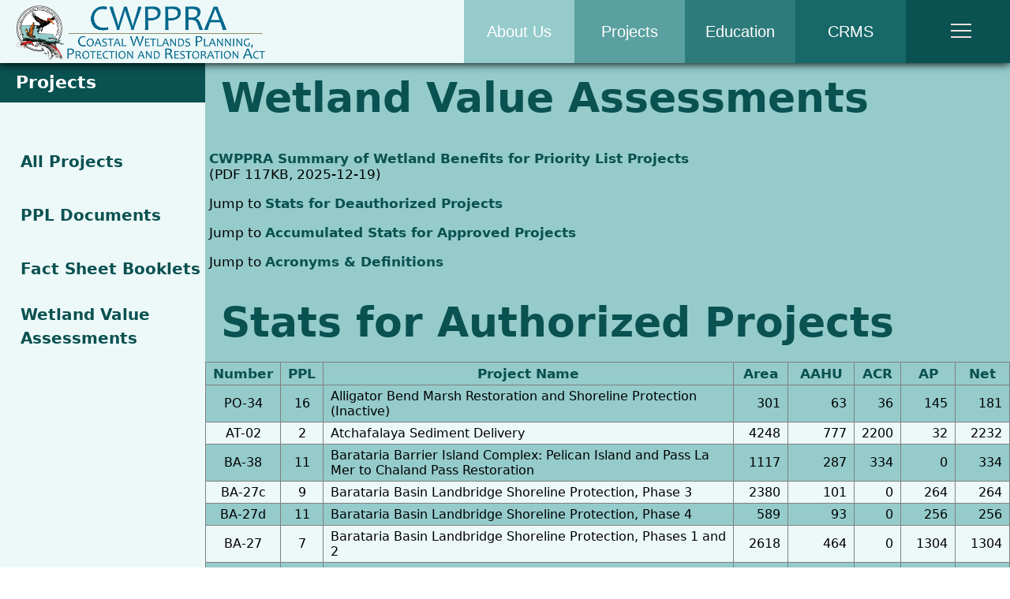

--- FILE ---
content_type: text/html; charset=utf-8
request_url: https://lacoast.gov/new/Projects/WVA.aspx
body_size: 135453
content:
<!DOCTYPE html>



<html lang="en">
<head><meta charset="UTF-8" /><meta name="viewport" content="width=device-width,initial-scale=1" /><title>
	Wetland Value Assessments
</title>
    <link href="/new/styles/base.css" rel="stylesheet" type="text/css" />
    <link href="/new/styles/layout.css" rel="stylesheet" type="text/css" />
    <link href="/new/styles/DropDown.css" rel="stylesheet" type="text/css" />
    <script src="/new/scripts/jquery-3.5.1.min.js" type="text/javascript"></script>
    <script src="/new/scripts/DropDown.js" type="text/javascript"></script>
    <script src="https://www.google.com/jsapi" type="text/javascript"></script>

    <script type="text/javascript">
        (function () {
            var cx = '007765020291206148740:r5l24ngwuzs';
            var gcse = document.createElement('script');
            gcse.type = 'text/javascript';
            gcse.async = true;
            gcse.src = 'https://cse.google.com/cse.js?cx=' + cx;
            var s = document.getElementsByTagName('script')[0];
            s.parentNode.insertBefore(gcse, s);
        })();
    </script>

    <!-- Google Tag Manager -->
    <script>(function (w, d, s, l, i) {
            w[l] = w[l] || []; w[l].push({
                'gtm.start':
                    new Date().getTime(), event: 'gtm.js'
            }); var f = d.getElementsByTagName(s)[0],
                j = d.createElement(s), dl = l != 'dataLayer' ? '&l=' + l : ''; j.async = true; j.src =
                    'https://www.googletagmanager.com/gtm.js?id=' + i + dl; f.parentNode.insertBefore(j, f);
        })(window, document, 'script', 'dataLayer', 'GTM-53M8GCRF');</script>
    <!-- End Google Tag Manager -->


    

    <!-- Google tag (gtag.js) -->
    <script async src="https://www.googletagmanager.com/gtag/js?id=G-JJ70JDTC2V"></script>
    <script> 
        window.dataLayer = window.dataLayer || [];
        function gtag() { dataLayer.push(arguments); }
        gtag('js', new Date());
        gtag('config', 'G-JJ70JDTC2V');
    </script>

    
</head>
<body style="overflow: visible; min-width: 700px;">
    <form name="aspnetForm" method="post" action="./WVA.aspx" id="aspnetForm">
<div>
<input type="hidden" name="__EVENTTARGET" id="__EVENTTARGET" value="" />
<input type="hidden" name="__EVENTARGUMENT" id="__EVENTARGUMENT" value="" />
<input type="hidden" name="__VIEWSTATE" id="__VIEWSTATE" value="tppRnn3WvWR29LNR7MCp+wNxs7Tx/3Jp75ze95NWqEcVGZN58N5R2N/e26gPcEwkBoeC6Dt0yuuC53XMxRsVT7yTNW/M3rBaGTT5RwB4YD+akMYDX/I0RYT9+MRZbr6KpTpH25PVbI2Ast2avCWrXgd+g91dshy7WHG7bHRCAwu+Imqq4o9JCrVRyEsnJZEMmqSS783DcSMJfTtXVTdrTkQshlMkFSHm4gFtJJ2ZBXR7bOyQHw7dqBZsUURImIlvffEdsp9qhqosNXigi3GT24s/O4gi20ctFtco+wsmv1oZAdl2dvHZfg13r/QjpndT4K1jdjSlx6Dw2PUT4GQTqWloxKqiCELEmHwqRvjs0t7OC9blMQPc8t3uILLeJQtZAy6MehUlck3pQnzFf+MTMr8DHYXIUpjx3GSR3Du7GkLCb9hioR5rFaxOzccIeeUx0mAti6g/lGwT7oMFZNrJU7NZZndU4bFekchMmx8E6DOKAPxPl4feLV1wyHesamfiNftLGX1KgFrZ0DWTSU/0F83nb2zbWo0FKW84cwkB3ky6bpQ7MILRVd2e8QB5GAWrj3lXk+xYKMrKgiyQRbL/hfxhqc3UwKVavUEy+Nn79uVwjdyovD3GrbNXV8FP4qHF5eVmcQbD/GsTcN44Poc+ohFiD1KhwvNAtFz78X+X0bAgyZBdK5Wm8s2mA3WlLOSOqQBlP6vjDDughJ0YMzh+eRN1AypSxLRKb3V0GKAysW+/E3ANacQW8uNkjvDKVokV0HyRqCMy64K6GRPYMlXUfNqCWGpPaeg/cbK7ZSyuAlTugZ+1bHjDU1zt3mptUgmtidoLP9WAiI0VHWUlsXoZDL2LI30KaVDGVCh7Ufr3+fV7sMPngOjozl7VKzdMd7o+c6qq8BEZ8bFZzwiHXbbqCr3up9Cn4fQpSFssy3gg5y15GzN0xvChHslYZLzPrg53657Wrj/GehaQpzMKP6VDpitpK615gwvMyxK+J7HHIrbD3SpSAzyWo6PVtidHYMpvn+YYz07EHRWifP3nXMgZp4XJjF7OhQtBenfouuw5KHn9ioxdp+zi6xjXiigzTqBNiSJ0EcfRtPsPu2tah/ZpLFkPeLeDS301LApFi3RM/[base64]/P7MjopdulbLXFlOWRMdVQCvci+CNPKwWotozL2I6JeW6ZukdqjNGYvUDObI4SaOs3O8w7Xr9NMnTiNqp+PvlcEz7D3tPfhb6vVYXKwdZ+qKl128al/TRvPHLh2NDOFZ093ZTwtacW27wfsqT9rS7PXxBzMetx2GD1udZLx4FsWrjo8cn+AM7B3vg63vuXj7kHwvj6gTfz/LvejUEg00+auNuv7iU67Zko5+YUOfUvoeCouoWPpsDe69YPYcb7W6c1kZaedzv/8P5K5r57KXuiP/[base64]/IZLDsUtdrlqH+vdm/8nAKtKk6//kf1/dAHzFa2sBjVw8wFBeqahmCLasBN4xgXHai6x+rbvSwt/57EP9Xpe2Bk9EBQWJ9zWPNULjTSwLXQ2IKEAaAtGdSJsn9At+FBmuSr9JrxP3T37RRqVbk298faig/jLJCrjHIZxiWBLiC9LXUsZaTDyDLqbmCzDT2v9UdU2k3tQtaC1A3ntauy1p5e4HIdBo5LjoECFVhu/Tm60lrEwJCfbhe2nu7SS/XBCzmIL1SvXkBP6aU86fnOsS9T0HtskWp/OUsZPMFv5v9wvGucaW46MzYM3nhSD9gy9qhLzyC2ciBB0gZBdn5461BYlhUwfDnQnMqJ4wUrYtmg0XMBxUQIZsjZUcKYHnriomhEI8yQWpD5h+uxEJTTeYl+3Wci0TL6AdrftP72YbBFRXYyirRm22iZEO6shyTnDB4+RfnnzdT7LMsrKhYUjP9KCsmqjXZy5rXffe/DWtqxjpcyDDFvyuqrKosLrTtoAZwQQ2T2xdnUjNjqFh29tFxeRBOXbQyDXOmV5KvPBk6caaG0jQHYR+i9GZkPht5yJs5676qzDAImfzx1G8ZJHXmWFdWsBDZtW7LAQZ2RzN/V/BLv7E1KgVAPmon/NU6bEIj+SD8Vw2l5J0mfNivG2nGGDRL1GtFnTzjsLwv22nwriH5/OAbb936jpHm7wq+pAavFArCC8MPuEe5+dQKOYoAth4txD7XIDJCZDvpqgphYnfDDwJgRWpJolHi6qdU1dXKmjh8JYeauqLQ+VFlWd4UhQIaxlv0+cTj5zvcTfd1EgIjlAfvA1A0FR+c/qtE7KCKFNcEmPbaJJM2sx7OrpBsiPKgwZEd33IPnVtlYGYgT9oefbuH2ZjEnqTD14qb2AyowEsW+/jcuYGQ3sF0XIBYw3GQaMaxBQVqeuEJlE77UlU+rwyU36y88ff4uDhE7oFlW3V7qlMjdO2B9e7/llMUyPhaeZhJDubh07l1tnl96+Tpy2W3+Yg4aqU8a8NBzJw/zT1G17JMSHnRLYsN+XdIEK7cu/zdgzjDqPgrkQm8dnLXvj3sIMRoUafzjHo3TA/GqxH9HxPAQ/iyjh1BTIJYC+CYQFMJe88Oc7FzcZTZ/hGYQY+4AyvYgbBT4oVBhrbaBFRHLAkqiJJsMpdl3/mPpoNCmdMHXsfwh9/9y8t1ZsK/AAgMFd7WvnV8CK3/+Ahux1zTegce6Hh2Xr9jqvwYvioyDsqjMITbGV9VcdMLcnA3w3yIT47Ibyylb29kMMQSMBhOZf1poXp/OuvPgu3yZNa7EPcYo6LDi0aGIqtIljy3GNRPd3pw6Ctcm2cfhwxS7eC3rvrU9b70adVIbOgLo99ombfvoKa7SDcN8VpriSIMZgQN2mCP5jNJM0epmsNFYePRWiXj/6+lrVO1Lz8X5n63Z/BeiA2QlquVSv1JPH03dwIV/KvIVljkYrOgEdw5EDkMOXqFWbGXQCsquQCwN9L09LvnpfqKmBSQkvFrVtjpzurE1d5Zzu1zVDeZCd9qd9/uwU/[base64]/qkElclefOofu2nctGhI/OCqj6zCFFcGCBn2G8T18Ul+2X97bnBN7SkBQi5BDAJB0yVgnTYkYOEEsD/jAL5+ATD7vu1HpKwx3SYe/t4K58e43BHAXN/uQrgjuAhZu8gqkPETVykdHBfHFS/Cjc17kWfCmW5OxfHuZUCWcGeysW/xMFds5rCFDNpaYK3E5PZ1Wy/o5RmgrGiiBOGi1H7Jj/hGM4hZT4EC1hvTAtbAeWjqpnGlhYzERYzWQQl4EeqKW/bn9AXEN9+6w3y7S5BycLHZp46SFsXCK2GVCoa+vQfbB31tOMh/y9BQRauVaTNhGf4AmLEtsXGL/8MVTxgjzGKtMOyVi+xJJvkjsEy4ImfjmdC/kX5PKo62+cUK/AxDDzZpjP6GHR0DM5NCacuv+nX3gTkS3xMbx0TIWiDSn4xvxvhiS0aYBxfmoRr87hlZ/[base64]/N1qyamQdqyrrDxjCO2GLBadCaIWB223R1O4/M6u0PzCEUxDV5fciVh+8kGZPuWukrnI8LfmWv7+k7HE/IxwbiN4J0ekwVPplWtu49xKZ1JANQ31Y7BdVJV84gbDRKSA1RUfZ+WtqfXk0rm4nu0E4DRTmqnmyPcejCotOuRoWcXvJW4bXzWVuslPQ2orfgSVWQKbyJ4V3cuYcCowyAdgCEJ6dqm3H2/Y5NKY+H3/x82Ps+GTZW41RAo/[base64]/[base64]/WlF36HK5b3dulKYgvSvapCymWVK3B/ZaA/r4/GT//CeEFb0HsUXwB7CxRIEOCR3pik3MzsPcNcztNPQbFoUiH3oJ++a5wnE9Kn68WZlQv8I9Qcz/Iz121AttekCATD9k2kP7aG3B7R9TFdputzgrWq5wWXwL/eYKDATtthihixDwY4nYVANxqV8mBKMtftb/[base64]/8YLF/QDQ3hYRo9s2ZABja49LXJnuwvP+mLn5GPJYIwWwWd6x6TrHslu2SWdOxTmobIGFEW6KhbgO0wGav9YpADQvwHVdBkWaEtKqNhZIe9A6bsIRV174kpMZQs4PXfHTd02wGpSkAFSg9+WACj7GarLeEXhBH14v48YrgzZuEx1J1U8AuJajBCd9ZCeKTYswUnH/8deYB2cXJ+KVCKeo9kwlvrW51Z9okTCchuhYwinIH9U/XSKjAnq6OVMkeJQ5Xd+GWwqNbAJ2zbb6is+Q6aqB80ol7+mNYab53W4qnrQ9pB2lc50vjSmyMGXB2uyHWF0iAlz0Iah4UXG6MBqAdf0u1ae2PA0lVt0tukpIv8m7Jtb0RNRSHZBvUFFKUi5Z5CLBfMsu/wZfq4ScLS+h8rw31uEeR1VtfLBfrpq/NrCZVGQZdZr4pdSsFwXVUznGvZH7tafrzva87MBwZNTtO3t4quEytJX93dopgdi+7I3fTFpmq+j/uQVePzxAhsz84nTpgVt+MfyG9Lfyp3MHaxm67FLrG34Cpn3+ydypd0IsL62f2SQNmiABZqkdde58duD8gIhXBflFwQ+GU+1Fzwxfu5j5Nd29u/qTDBJnDAtpUjttIy8TDmvLoAJ+QDjSUQo2jcpLiIa1MyMN7cXtaVzmZep/OQ4Xj/MkSEBMWnv/qGtdTyVSePXRW6burwzJumvTwzNXsrVCLGQTlNqkrTiReUh1hMof/VEyPMe0GZG7vwnye81NQ9g6a7DT8jXBfR7bIvbeQNXsQ8rjRRxgxlTUOC6CRA2u4wi0EYIXUiwbnWjkt8NK3An9qbQL9PSLdBqsQUHMNpQprYidJ3WtbLDjxKD1VCe4Gx8Jv46dBIR5abJWGUxqFCqhPlXf3ffP/60LcNaw0Dv0kMrLGjFoMoM9wObkvKQtgQ2NEcweAkPwPXOzUPAitMW/O+bSHn+esPV6xI6Gg1j+vps6A1MNFf7bUS5Xzqg/FrJ+siinGAmZKC72fA8v56x/2lneOnwmuTn+Eq1MAxtOOWfzujG2lAeFU8eHlBP7uokag+hAVZqon0ogkhRwfOawcAr099Vppf3XvGczC1Sn69yTofOFSw7eCYdLHFYmapOX6UlqXKbsi1bFqeVhP6VPdMeyRj/61CXj+wYLa/Ipce1hBOak54i2zBc2Fjv5OZMPClySsztmUZ6DmhvkKHaz9km/oUuC974v9Bcq/aOf0GA5mwxvkuXyK4f1Nan01imMkTRn2wGY7jXtshTzFDHt+YWXwZYhCqxM+gls40wGs+eVfEVl2dYdbH8SR1JYI5eut0is6MaFF2RVpFw40odpvkIX3d8faykRacT4gkYEjKeqGkGy0H5i6Xn/gvj/yYjpirOWeZu72V2mXpW8FPHHwhRAqkR00QIumXnd8TxruEW73hUbtKxrKY+foenPgtFcsI8s9Lvth9SDQCl7GbGdUTc7yraJWR2rZU+1eIpy3EfnW2ObLH3DRI24vRUQR/rVMucg95Gev3zqq2fzA/w0lEK/WsYJN+Uclww3VmE5yosLqadhYLT5QDT7B0XAGmVFQJBjVxhGjzr5ZzX8wF7pn4x7zgfqtgmdAEuWGoFxD9UsMlCCT63eE23R/Bp3tphmTKa9NGl4f3KAqj3sp+SujPUUswV7SEsSkgc3Sn5eNwFFaM2Sqwm4dUhr3xzb0k2xjUOCcv0z0REfbVi/tYiKSzHEbl5PxGVPVwfQu13v1X4ZI39nmaUNZWkewMYlFcNK0qDeYVA2awkGnRvpNd7AlFgPN8Ogblc83Y+nrPmjXIT7mbkMLsK0hxG1krUQDWciYzbcszSM4Ww2RyK+vZCEJt5W8IBpf80TF1fWCabYs+Wnn/FfplqALiUGvunxkRa7O4xtQ/I9t5yD2t/dVJwYI19M+68g3YtRbpwKyYvFUQVzmPwWddwe3ID93kAR/yvXPhoZKkvD4imMrjMMR43kcNqSfLbWmUwng0Fzty8M6wS56+WFWosG0VGgEzEin+UW35xGd//FNtblybVo+6dzx0xc259It6ep9KajYilLE6Yak1lbOTT7EfxF9zrt5KUncGHIcDws9dLziV0aDe6KFaauAgVLSNLGSFKiaHOqlyWH45KqtKLS4wiW7bzJYeZr0mGWRxv33PX+ttayJvXgkvBQDxMEzOlF6fr7rR1G4tBFko/DBHuWPAMMcXmPqPYxyZEiXdALlbkpBPmtIWjh8TXdPchZdUX17PucwatGrkwQQQr7rt44XF5jI/xXWV/egbr8PvAKSGH6QWwKCJVQ2N6xeFqUr4WofV6XceE61Ni9ObWOf6ykFkR0ZD/hb/9pshyrHr0ayrUbaSFhVPEYMY6JyFzqsY5dG+4biJGAEtwO7STt/dJejAaVbTxvICVMLGY8SUBv42sRPQferLihD2Ej17dSKzbyKAT/qGHTczD7dU6pd6Cwux6+lYAopBna2PEsCqEsudvilpP0NgAxU+/Mt/yc8g9as2c86MBlRNc0MVhf2ey2DvVEJdZFU9L7avAsyWB5l2/nmz1b7XZ9CZuUnAJl6S4EL5HWMcOcx/7PMBarpq1/451qAwgXgqBP/IiKB5rWefOI+UASSigWfrSb6i1nwFJw6hBRwQFZFEBa2VDjvN+e1K0hJW86XIUof7eP6/CJ4y5j57tXITgOu7RIEkrzpmYbw1DyApI0E9Llu2kjZXX7hh4BNSPCdbGrAJ2CkX6wBrai9PG/72aLaRRKcWNXGFSr31IVbjvCJw9aeNoliVqUU7A7QcIMcQQd5Ru591e1qlq/rbo1tjQ5cIgX6CMquR2+/SgXXDdhqXdEDjK/[base64]/SBOIctw6XA+7VgbEFmv0hhTaTiCz81XhIbNC/Np/GDQpRffjngv8+9rXicMNQiogt/1ZjDV/EgLSyP3MY2eNCMkHw1QIhE3asVqYt92mUoQk9IEfiwchHE074R75y6x+NPH0jCC19dy7juzOL4THfuTmcJm3182yzLbDyw+hezT9Ah48osaN2HpqsnIBzjveDgCIgOQJtn/oFRi/OMt9Jxrx28piT67H9DPq1hSlzeHVSVBjkIe4Fshe0WwO1Wv259vvKtaF3AooHRrThmA8gbbh4pC23/qUTGR59Y8/yQNgB7qh8di4kOsOxS+HsOUVPQKB2ULBYjpnmfri2QxBQIoSWb5O5v4vhOPi+wHKjD8tSLYxQ0hK/oHxmVi8Fcnu/YbE7CMh6AU2iqh5ZBSJcPi1Hq6NR6STncrO8YzRUpz+l15IJA4IQ2pqfSnivsOi7PNgvcjplL0/vRcFKtx5qFfne3mhCnOJKvpawSPFq6aLehCbV5TI0zU+ulpqPO5Wm8w2/ngZt0pvHrROCXjLIttxRowwZd9ah9xnWLU16ngYNL2uyrkxkg5K+oPIwFA1a02JpCCT311zlgSD/5WcZoUm83B3K+tEKcMK/vmoa0W4cL9NleOd2nV+ZZOwvXHFpsIsfBV1oR9C7oC2bKvDXJ27HmFu2vzqLQFWIvkvN3i5Y9QEYmRrSnzsdl+yUqD0btc3Ad5oHtO7sBo2iyhKquSFBFSVauULJrpNY7xX+U+NeeOfCmA+QbQmn97mbktz/WX8YfBFyHokC4h+/mlMIg1rjpEL2wtB29BH5BCAR6KaKncHGF7lrPxk9ZTMxuOG5XYRAq7vfS54wu2Z7fEYM3KxUgqzOg82rh6X2qAWQHg6rjKErXKGn/xG9OOYO6/K+eU8QXc3FJ0SZhAs3rG8Oc3UZCvyzDkiq7wwhMLhTrjeIfrCW/RkOuOh2b5RS+C+GxaU9p2CnPpkU5aavMiolp3uuIz/3CaNSxiCA5G58powDSFDrHOK0gFFhhhXYvlvjA4KlWZHVyQ+7JhsZBfh26q8Y/le3P6+BeN+E01BMD3HI6JTRw98ag9W+5HHE1scvdnePpyJH6PTTbW8PTchAAumF+u1BhXbhGI3Pje73KBOQZ9tULCjduY9R+8OnjeTwog9DYJqMK9evPc/UMLHRvuglmPYgq3z8g0vYKmb5swBRHu0izC7Lly/JC8/q23omh7a4KoRFqZbq1tb8kLgSbHyKQCP8lYA4OiS5ovCdN3CgCE0fLbijthmafTX1Od4LBECWTybI9ZvGU60aeBxZYT/3exa5HjC8ZgiyuaKpNybaa2HzKLkrQdzLCaFxcJsjf5RMqR/QO34soZiLYigPW5kcwOgRwwVh7LryJRhMwqE9VczZk1kozOzKo0F2ogA/1S6S6410MrXjh63cNqXea7tY101sxCmWFr/lPlHTMQ24zcsPK39xRLDHULulcXyFckJIStg9STbM5Ew1D9uK0FeAyJAgDGcG0RQCforcEc/w5PoyqZwIIs0nH2WZypTe2RPR06ozivbdQoPkSibVMlFkA5i/hLIpUyVTvUpHENyR5hr5aGwSyBJqNcAhc+CZu3ns0MzC0TLD/BiflHm+zO6OsXO/XVEwMI85mR0XxzuiUtGyzQsI7PEsvMWscRqF2C1JGYgT4m5uPd9wo4uqGz0vOvhP680nbYJ3YaCXs5yDFFO1kasxSpq6tcjHjvKcGQsg5w9Ffm3mG6ge8GbZ3YaBb1obhw16T259luNRACdcCn0+00OrywULE1uZu0ZWy1Trqz1GG4ja+V2S/5D/ud6h7IJyflbJ/ybMwwZVCwsegQA7tkSZ+n6XHvVXgYhIscKr5yVdFlmSC/cDL6mAEbNaYnzwMcrEWaWLfwl7mBzGHZG4MlJw+vPQhI4XNNCqpo+2DW/[base64]/[base64]/xEajAagpa/jpwqtUba1bnJF7LTbv+cvCMFpAyd/X7HXKaN413dJPLIoRSfD8zqXJciM+0anNMyXc98XVJIgt5EMnxXe6ElZ1B4zp2y0p9NKvFmbmDfCcv/hhxPCIly7ey+WcCDbrwZIR4t7wvI4w4QGa//WtPU8Vp8FiHPkNrjk8oskWWJp8oaw+2oXaQ03CrYqrjD0jyAtA9/9iFSWc45p87dPFaGW19wsOs4fYfbjitN7AIttNOzqrvVKj4Xafk17ZQyE2/ODgIVlIEiJugzlMfHZVUezUK72ahOhkwH9ZWHbXzRxmxgK9dQEgjHzduaUCPvrajXzxzEeFY+cRVH8P1VRMaim/doxvNc7iV/PMaOxIFXMKqc8t4tbOERkm9Ef+j3p0q5lO0N21LpyN2zEHn4EhsSQyY3VDP95qXYWQU7SKKv3N6vexW3zVO5OtFSNVdQulDDWMwxi00s3WPMsswj7tUN1B6xUVKC/932dNhx6N9RD2L1emb778xPJ1Gpo1nSpaWwhtclbFlVDu12FTSX0RE8dh29JzWfANhMHFpwZZqsqW3paiPPEiGB6sccOZuxMuS4jH1v817HnY/Xt0qp60jKSxcMy3hzXP3YAcwxTKixlw/kBsrS8rbah88WWsixRalSuIRbrwDcrJ2QclSHp1gUiAAXH7kvtNxkj/NJzxqyjoxhf7qxQmWTUXr6EgPlgabn/K1elWIkYZAirxgOTsDfDR3qkcjh7L10RXWnHeNi0ZjK/ooK6kjtrhZQRJJoelHXekXIL446jddpcm6oKBlVgrijhoximmS9hBJNpDamJFaAP1lR3cR4a+NDnNn3MEelF/LbVv8wZyXh4RBIkgyM7/7Y6R8QwMBNEXcp4X+GQVg2Y3MCv+tg2Uq0UEXqV8EvdseVq0s0gYZcAVsbTRU9VENIXc60caBjZ9J092Bo3LRHGX34R83B5wLVdlMNMHAg2BnDtfEltbc6TPWPCgYdq/l+wNqUk1dbFHr9zCqPvYbBwXPuyd4twXiR8ipg5btQdiDLTNkiJ9VCR1K1BdNgE684ul5eVuOc2hpS/YeAMP7lahOZzwBjdmO+TehRFDPPBr547lKMhJWBTZLJU2e65U7a9lUI894Fiq6HYd3rKm2/fnAjY4BJwZf3E4Ct0fH9xguHYqryVBygTLLsUSFG/9L60O/TfAilMpD+2kQaFys/dO6cSvq/0wKpcebkEObCBquwFbBdwQvPqOuds1UWivdMRs1BDDpMeFyNaqXSK6eCIZF47AvwxDrl8Qz0Y7UjbgsDUiYsIXfDQr1CwLCWQQS2dZ+F5W5HNmTW39zGmIMxU+CPq/hFrQ/5QEtwQNX9RIz2TgITEh7lqNHYhxJyy+fW+b1bw1l/Pi9M0tpW2CYYtvVfZsTyw9154rtsKkjfr1r/bVcQLIlaygbI8/2eWSQif2TRsWeGYNjnhHo2C1EKN01wULKnQnwgBkQ4PeGr6njWv1CkEmYnO7WsZy/Koi/S5Woa5brfTFxW+VbdSlTKHX+FL2W8yNq0E/+tU8HgMhN0Vn/jwDJ9UywAYiYzAIsieT9Dvy5KFUacrihw2pgarO0fuEaPwN/gGuy5vRudWuM2mcvgVDDcezG6fhuc5mvFwuKqMlbwj8WFv71gTS1UL+N9abUrobwssr7PX4/trxMs2kmcVvS3U5mfigsXd9DiaoivhFiPT6vZtI6Eu/NTHLUJgmL92yveNMY9rpth5kzd5or5OEjyzhE6TdBUzcZRXSoK7mlRqTdEyGw/OMbWFcpMCw6o58E8xjbXnpEjyz7/DRvJVemvgtTg6JquLZTSgbCibtwBtk9OfuyYyEVMfXVgfKODfsXR16eSOnp1XD+Qr9cfzbpYnF8r9jHma3j0UriUKnKLJR34ZXasxOTbGFYnKBIUVdA5aJ/Maxquaeo3e+SxJbI0SJ/LbciScRASeIn8HncquhFDHV1HfPeq7cYmhBgAGmA8tFTjuRemPGa0wTmJ6D0Goi1MXnt85vkuoyOMizkZMWiF4IXHrT8OlqVPOrCTji8TQa9g36irtr5YQg3FS0rCVpzJBB0IbVd105r/[base64]/gzuTzcRVwB2hZVHVt5+Jgt5RGf53sC0rAnSglwG/pZr20SGwKnDWJyCTNiq3We3SFRfUaFqMYCchQrtgw+LU000Nb+YsLiWI9ksPJUELOtIzMPrdR5J7v+vZVKm+hNWcRWc0gQk2zxt1OR7rDljEXNplFfqt5LgfJyROL5j3mxC0gTfQE3coWloaihGuhtxVRTmT3t3sqIeU9rvchh6F7gYnSOS3pOXuO/LBBj/ghKHjWrH7iIYLN7H3Toz5mLLef1flC0mQo/[base64]/VIxo8aXGFLs0cJ06lKrw3f2InfHcrzPYi8NVdIQ9a2/[base64]/7jrxAvIZnLcxSB8LF3MJjX74qhunrWuAht1N+nAaTrE5MJHNvGO/3RBGnmSuOmO/ehUZ8YCoKgtEj12DcQfGKnrVQCesoDmdQfgzxqRGOvgkoKXDWepe2B07UmA9MPeaFGZ8J+YpVdjmdI/eFf/IGs9ZiVobUh3f2nYJxP+k4OjSDrfwlPaF7F734DX8sjvqgfAeRto7FYd67E88UEokElOBHj4T4daQZdflu1cIuXMBMpG0HuRzczVyECrcmWt+VbLL9yVk6UdbcyKof7FLtTQl6cYDDc8m4xkfIZLrL0Gm59H1ivoHa68NNb3fWnzMnyoc2qLJiH0lbQFpp/ywC/PTARIV8UnVYvzOmfFfRm8Mjys5ENw10ERw1lxO1gLX6OjoyaWWDhmQTZBJoBnE4PueyXaCDulmYLZjzDa5NGk/XwZ4E/U2gbdSake7+frA7Gi2oQStmGoVpAljNes+L5DITDJzCX8d15E/87hpisq6cnPDece7QLydC8oGv24ByHjsFG+bGLXikZ1RsxGep2ASgxSOzJc0q77faK5OzmQ2Q3UYA4TxlRuGvG7SlFVPnAUR/KNr2CNFPJ1NcgAMUz8mLh2Cvju0R/hS1LC1NKlvf1JJE+q12v7diGEpLj5ZVtgcegjbIZ7n2+zpr9lSR21xC1SHZLG0m1yq1TD2Jh4HWajVUkk/nkaNmfNDnog9Vrmhmg7hACnRv/ZLcMYuepwOm6/yg0PfCUjAfBhk1x6g2F9lO9HJIr2G0r7ouVGPT7qH1fIZm7H/[base64]/n9JmCiHO6DXcHfITFms45bVU3enU4b7NfdZ6G1v5e8PgvVSqmOtxwt0p9pF74NqnD8w+yn3ivbZhvv+73Uzh68xTqFy3xjuY2j9YVLhfZdsBEVULId74GtG/jBuffC5Ufm6vE6fqBbNwVdEPRGCN9sCP8IGP/5tcINscOvX7uOvFRgiOdWIiKy1Y6pCVNZLJZhhTYCBkhCHsEwGq26U5sLa63lHqYbXZdYTp1qD+Ys0MYgY46FfVYNyWkb7TiYmUWYiQbkwLqkfDgr8sbDAEaJ83SHYGxiuf4mFEnwbBuDFPcllYQWR+ET7c0r+l4V5GItptz/L5LOwzbqfyD+CD1/1gVK+gpVb4VlGar/eqP+jjxOsWoMhZoG1NQeresyNTmquyPMaOP84vxZqxF+0drPHUILcZ1RmWoYzqs/BxrgJVdTc0X//K0c8nuhTUc8GWF1U9QEOJWJLNauEgvq41L+/G8jXkG4hfa2c8Ljj4xt6nUIn9lSEUs92W+25EPngW4UiuwtYg0LxKz4OclawqFG8ULbF4aC9eJSCTAWWM9xbZO4xUvIGKS7J5dyuwVYsIQj97HUHDOwml77Vt9Q1l0vUae7R8NNfOuALYXS0vsyrr0XKo8lUsBDWm6U4KsGYHWmmyvnU7/B3pHu3gUAds2fXJBSAKK50rv62hcIvF7ss8+dAS99XzFgAmBXalZLlcCiUlDrHVMbuGzHmkcjhaRa1n63iyPNfgvEfu+dWmZI2iWftBTg3eI500TFzRxdNQWg1d+O179iljZhcPsFUGysaJfB6RBXEsnSk0THIBeRtOceCgHtF+Ool5T4FVs2eTITyy1QQ/anuw9DaJ0uQhuvNksLX7IMypY9ruCUbiqjGPcqGxo65snhqdXMYvXlD3dAUzuK8FPJ1d6ET/OppYsMdgbkNtSP220av/[base64]/5U3lXcIQKzwttZJPVWRniI7AFGLK33Yxt4udx3L35kVsPpLghRzWkAgVU4SN3yfx6fR24P2cejU6B9idXUm59ONLUDO9AeSD/udGS0L7uDFEmqa1W9VKEf/[base64]/xOhEfnCXrVnV1YiG6COWa++pGqDHhH3IUwX6t9Fm2+6QNATPoacoXkqby3igqyLodfqJcPcUXNjqM5kPXfu/Ih5BsPHRFeDnmYCTgdqLEwFazVRTKsHiGwpXdjN1DUqTVXd3rxv+WxnZxyHF1UxcM788eNS/pfFG4bGyQXT1iiQ1iqiFd1UPTrT0PGE04UO5e0kw7LIJJSVJySDjpl9EywCpw8+12o531rLBUrryO1tUgeZqepfuJgVyRm9mpGXMo8vGjin3xUCsyx8G9Y+YGVakmi7GXoAOa0h92bn8zQEbBLcJMILUljV0tON3hD4hafNJkAAWhSzxFljaGjhTue/z9BuKNi1/Cn0nanvGPeiInUb9ruR6gVm8vwd4x61zaOERTm7Y9b+rS4g/d6VqyUV+8Ib48RjgvMUPd9E8y1MJP7feYLTKp6Yx/yKHE2SIFDMTb07It+Ck3dT7ZQwFFQd7InrxjeA9Yk19YPMkYASZ16op1NS6LvNprdOoxjBjsqy1GLV6F2k5OC/Hk9AuiIn16iuHQYDE3hZYQ2n6jT7Ce6KmKV3ovN//RYXlKUs0rYONt8Jp4XjUqyivcPHK4syqujPxAVJJACPg9GUIldjFJDiyBp0CL93W3lctup+CzM+2Djnd4B/8ygufKtBvoFGNQzq8H3V63cxzzdfRKF9wRkNjQIsW/GBa7F7V6NGbTuehbhu+vSbsL7OuDIgEGKpEnivN0tx5NHaDUY7lUoUnC3y9/fnF/TG769SBHuAyJ01jzNvcjKWHTU2E1vw6zOoTigeIhUCYt0WrZ3V6L0MZNcFMcVQ4JiemZyU+/ouedcS+rx/pqTcZyMbUIYc8sIZY2oBBtHOj8Dp+KM9BV/xpMG6Nyvvpmo7N6zX1d14JQyhQjHm2YTh8z5TlIbcKxKRyJe05iapcnmEOEl7c5PQm8XaKA5zMIrNjTHsxblsr0zH1RHLq6OI7lZ+z45sfkkdbIvc0/E1rKbbyo23VZTvfMGCiZsV7tTb4uCsIx/LjdXEo/fGXAyZeMihpnU2QMXnJToYhNF2w8ALiTMGQ1X2ad1aqzO82oChH0Drh02vrXprCkIJVTb4JdViMShVascBNxueLawvQGQBU7Yueft4KVHUOXMMcWdNa3rk+NkfAVSZvL41PlUfyVbYy1ucxJqjstGFpn7xXriyV31KRmWWmcMt95UwqXX9KEURahW/b1Hs2ulqAlcDbzgxLcIAXy0qjLdqJySn9wz5BXDwytaE/klbr0YPDpWu4qX/55gcAQOGavEMMgM1Wfj4gO7id74uSJEgHDteTSavZohciDL2fLl10ZnQRe1AOGD/3prRO5YNyyYY47DLfqPibCJACidiGLdS8dMoncQL8kLBtt8PsqSdeHaJButrf8uJSMCXzLHa3HgwQVidakh8iJSAM0DmGDOJPD523eRLQ4RUaAcL8RUc0xPLAePQpN6JtOq0aU+ULcV2qPgZuYfLTRHtjYbS2GNcy/O5a3SgGLmDlZZZzGxkdD6KWTTK489uSgJAerWQlKykyYVdeLncc5RrJrutE0yhpuR5F10nGuO2phV6FipzUgjX9n1FuWiKHV9aX4/M27oyEIhUzPx49flJCQ0O+weQG0Wxs3xOZVj4Y22hy9sFJIgQk+fS9OBxI1cffvHm3C5l/hhECui0ey4uo3EMUCQ8DG3ya3FIWqV2AfHlTombIyFoJqNN5WT+w7tjg4pIsjD3++vIy/0w1DAwXm6Eyz8UfylbO7tkK3qbLJFHosxM+SUccE79LeERBolSLD1om2Wu+v1e9tzaCe7M2v4lHIMBSCOwOL6aR0Z+YDRVK6BZa+uShP1hFozuNO3DTevww1e4i77ot4Lp1/ehdIxQD3Ts+nyCrc6O0FNp2EOV1HJ8E+jEBW4K8LN5WtIpmXx40DGN4he1qTLPgTc6mddI5Yhrgg4HeDr7i7kK9LHfeGFx9NZOiBH83eZE4cTpC5Jy+2G124gM98cp1Swwb4w6lNKE/LwZ8o2oiDsyUNAgnNcaHgPrOFqZ41Ol5op/7CVpLCFb4u5lX5Bn6DToPZ1UiXSXEWq4jSbExSMm+3xOH0Aoqxs2zdRoXmJmA2wMf3oGz4tQOSV84gOItqSgjX0XsGX1lBr0u71qd/vH00+RGnJfKbGAA4djtoxO3c4tiLYJga1PZi+EUV7DIx2Sjp0uaqshgRhoob0CENeSnp/HrOMTYwLVyMRJKCMsa4j+RA0xUtpGrsGcUmtSf4Eu1JeYGMngD/CISk/tUT/meYFXjGf8lM7clr+7APY807E1PKIY1U5MFtZQ22ZwaPgbyvLqc0QEjwh1jhQC25XGbqZ42Ky9bNQ7jYcmHRVrjp1JzDXoPX+iZAu2z1MVvWUx/8IhRR8ho9as2SMM9Lacqf30Sk6eW9tJdbFWeH5F1eTJJiATrwnan6A/vE+j6V2vrec4ULNbeO4kSpwnAaLQ7vOz2PkPXdlaVUtQXXWyoCz9ZuxN3YLR2/7niEegGeP1f8s+zj177Fkg99ce3LllVQUf2aw1SsbuBVssmhR76qat6T0M7jwaqUfDHGiidmqvIxWcyuM3sv5i7vsNPc7r6hL3hNJ9ar+amPxjz9EUupdR5kfZy8sLtg56Iy4AxNsfDh4D4m4oostP4+3Mz94xU9LAzqfLSMNBJdFhhT/b2Zpm/7xP9NTdsW4HuCI8UfbmkYn1jQkonHhZfxqYrEKPmXus1i6AP/Yw0p468hZfV7aZQ/82UIT7zYiJcZY/lMc97AChb5yv9s8fj+EWclzMOGkb4fY/22jH0wFNgwvl2XH2Rnsduca+FbD1OIMjNzQLdvtP+x+F4p+gs9s60cZ7UEGxRl3BX87sa1Zil8dfjg6KLn/jxa6CqqrI+Jqmgpxp4ZW5zRq0txhpDCZVRoXj8NTGp+LaSWx1hzMFLbenXDcs+E+lbtYiQ7r0WVAuyRiqQazxn2uJeXXF7NNSvAIr6yn152/O+Z1oatCRQdDJCTE5hcHKF2sxXNdNd6/x4/0p3cQwJdl9Mbv2dVJuY8tA3XUDmlxE0+b2m+nnQYWVYSV8Tc3ReliFFt9iKeIzRJriZeAhvYJqJ+XkXZcGLNME2ZDWNIWMogPyOX8HmMzUoUFHSwPG9dFCm8RQJixlHQoQHPhPjhK1UUA46qC+aOX0pzDsK+57OYF6sVNXPKYVJq7dyiZJxwCk48u1jxo3x8CpAf/lkV5DI99/0Nz220FIjKa27119BlQ3QA1A8seR8qTXrlSYNFW1uAIluIkqokhldF20EYJTG6vK7rAn6E5d/PDCbb7vcqVGA80Dge2ZoBXirKJoKLrWg2QYF204aZvw8c/ygq6duFDEC0yW8cfYpsuCJD3phP3ZJ543MksbaTGEZ1MfJ4bcrJNPMEJC3RlfrL82ZCBpW4/J3wXbI6bYKLROqw7kp8aXRQJb7yYv2xbmGMrJqz8qi0I3Sd8zczCJZENhdIGea7wj1s34JsGHTvsYNfakh6lJL/1ER3t/rSdt8LVWALo/8ckMFK2lrbjxqM4DxIxK3tFIjWKqyOF07AbKKQILa6TJ8BZ7FY5PxRFXaz+ylPvIC+z6MYIrKyMjVyU421DH9IcFdbSemTe2IT/TS/ccZ/oE2hIrSqvNk03IKGo0YwAQmZWtDbRpsjSqEcgiZaCKZGQ3kDKD+1dCsFLoCFTJRCaWsLQIcP2D6dBjideGS/o19I2GybeJaPrzLFkztePZCeS4V5/GQTITRGlvEJlkWlImsnLEtAURHt4vEDx83oAiMPC/P7OndA3cVmSrMSSmXlh2Gb/X/uwcPJPY2QYu7leS8hrArPD8xGnjZomfOK18XkKSkQNaMNE90316zpc5fbMLHtZmvl2HypMsgAIVnOGdYJG1CZSXl+MVaF32WPj0L3kVNfCZRMBcBnlNdUEXGdkBdcgdr7sYLA9TTTgMR8vTG1N3deXvmk02DRZmPMvcVY/M7bVcOAa0OAWm/t0HFXtXQKMzZNp2kzs71tNfDIoRESfnXmKdFXRiLWvMdjSrXciXyMlalSjcQW2g9mg8GW5H9Szkj+0rM00MeLS6T+bRYzpKazMKUsfacMB0fg+1q2No+6biddBo5y5Tc6pNWcHTumEak2I4vx+QbBf7MhvcB0V/tSihULCIsVnyhHjOE+L/[base64]/obiRBsJTpYvgw2wo3NXJRgjv7tg/G8iat1RlDczHuexEnwrcsiakkoLXmMR14J4N1Q1jUr8FRAoJHiPocxZx0fE4VU+qg1410xs1nDl2ftUHTik2XpDYWtqEo0phkhQUpbggWZQZynz8Ij/Ty8kATs6Bba0kZMRCR47HWagIZ2BUE6ZroNwXHfXMnIGedz9gk2274ek0MiSA79A73SOGbkgFWFnGC6G9WJGEnugRQHSAa8y2pAFcAjQFHlfPZCuBVB6icvAULbiV2xKE9jL9RCJ2SozOANfUfrNKCGd/lfol/sAA/[base64]/hU0zjJT8oPMmJOjOxKpWBCYojrSLI8C8g9eudloG5Wz4bifKSSjpr8FBv8eQViR8q2F5uW0n/XEEmYDEKgw3++QmCgH8BenwAHcUAObs7JNM3iJWyVJEUeuRUatdIqLhfzRKzyqGnjcwX/cH1KrVxYM/NJBFQa89sp9s6lGUjPdCna5Z0PL682UooVF4YbtxN0BomlBNiP7D5Gf+EpsGpMyNFwSL5Nrb1POOYr+C2K1baA5cR1lM0zxkwAZnO0QbLsKUBO1PAa26vrVXP1Pa241IE9x+ME1204L+9aKf9FifgE+SGk2S/fbMpHqAwZwWh0TFIGCQVud+A9YY/VAo7kVbL9rK+2+cQKshSj1FTiUugbcLZoVGSlXIGuffNdrmVQNgOhqI10On3D6p/kJnZkYJDcrYLw3x+EdA6dhyfA7KiWD2YbmKlV7Ec/acbfoljZwHgUe6nfJDigw88TGYMOPoB4DLIYpn+gO7SuJBkAK5ACqotzRIFcHq9XtLZgbs3SWSAV0SbORgVOMlE8QSJg5x1it2EPyJbqJZWZYbl60vQNWaxgrMPcWAuEx/[base64]/DAMdcM1F8TxeCUnnJYrulL/b7knBBPzs9e1UYvYwDp5G3YxnA/paCCCVPGLMzIwJ4qQMZNaz1SthNN0dtBsGVMweLu7gA4GFQHrjL876WP5YyVUPUbErukgyq9WN9aQJrlJD1ypqVRWhQrjlwv59jg4f8G+PWuqY+EJx4+SC1JXVN9hzHzj8fyxfT1x0jD9uPSiqjc2VE1PxypvngmfUaiMmAP482M8XhtuU6vH/om3nmEt1ibLw4sRkhnYRM7zWL7rtuqO9kD7XsaNBODRBm6TkvI6q6SX6Ii5FPVo97Fk77favzkUXOa396iqU9jiUoRA9g1+T5Eu4nqYH6F/L3zSVx7ry5oTMmIaPRCZCf8bY8owl3A9tkeDNoq/tr7HChX5hbiQGnKGduLXbM73oSVpkr69fRKQEz02vS5Giz5MbAFWGP2TBStezlliC2yoxw6NCAFThX9dq1RwlVruRTzgzYKyMXv5JctTkP6KyZNq9InalneDy4GAIVpWffoUbP+eSRpAnBkhK4VXOE/CLD4rnpWxWDAOm6pIOCIBTK9L+HcoaS8pcIkoq7BJxb+hcRJ2cz43iLPhfYN1kTYV4GY0aGRcAEyjuVRmxS1jrAyalVPiXkWwjwY/1p0/2j3h5AjUh3PQMbsu3nB/DAXDr5HVmIMFbnUVMuXBOuKrpH+PxOnZye+9EFoJxrvHyaHvPDTjpWqnP8xQn9prvdUOuy1My1P15KtgGS2UP03T+SbKQ6CGk6buczACgY6SYou4HaPOYBVCQCQtDuUl/UV56Z8FL5tsaDmB7s6fwbCgwUrBJ+cEb8QhNZiE+P2SOK1xaMivLlaiLhTS+uONKUjF/[base64]/3AJelBA93LhOZlWRuSrhT2130xj74Qb25y5uJdg7GKSXvAwbTGr87qvFp+DoWK7aAiqgzwiBcduOvT/965l5BOdgoI4ho7NFDmKOJIistaNQ6zBF37W2BP3L1DGR2x9ObYhPG4zXu2W/6ZJdvBYsggqd+DaX8mIPkdV1eCvjjpprr1Jlr1AtfkPF9RphloKjWUDA8yBMA3vgKBRoPYiLWs7VyivZkH10921sDzvmpLVcll/hWDFcNw+XZwHPBSf0nlHldyAWNHBYyB+A47oVALc2gu7unFdpMZqBrwCpG3c7UPH3+R8lNQTKbX89911vlo3n4EV49NqhkMkd2kHz1RnrF8H8pbWkhPpZn1ySv26hRG4KX/EXzpEnkmtJvxExk5GBY5zPk1a6ZdoHpwTlHdajdolk8jDOzXTBjWd3oXsyrUHa34ZChbx1jhWST3MlSPNtb8TQLkALcS8PxLK2137ZqtenqI9MyaUJBTSBvFaejfyBYubNvr6uJVTSL8Co2HKr/Q93aYR6ADcsVkR1SyOgMXptjmaI4zD+e0p7s6vMojIsXJRfKEub2EYnj3Nt728IwWmhBdsqi4zi3RSKe2Z77t3IMncWU0p//OKK4SfHwW9RaB1QLmC7zTmL5XzYGbPaaOUAKn5Dp1NrC2/[base64]/[base64]/x+EGKeKFPMUwzmPB40vEzHt8dZve9KzqRbtWMOQuzdLhXp+/YGsCz+fNWZa44yvFBh8x4UYGxbb2YCSVyTG/4jExSyZ/5d2HsWCrhhm6PkMLeVLH7WWgC8ECK4Bpt85brjtUPHgsMCBPltYmujiEXclEDztCch7u5bLh4w0sqrD7ZeadZIxwCOqyLgbBmnvZXoeWpAly+rlQEYazsOk2UZbYvxjBqrCnNJ06e56CHa5KLJ0bGkeHXcLQc8k0tOmhi+UFDhO3I2os4tpeYBEpGs+V7waBDp//D5XG74/n+0Mp7zuq8efxV/7nUcwD41VRbHqyBxJhaUPUBcgTx3UfgFWT6LNeCjQvS1yE2mxdjzpKa/lVAnAuCw1dTJ3nAwq6KPhK8vMuqYXiVbod9ufIBk/HPKiQuxnj3p3UrgukWPTp22FIA+ApT8slOxLnVvkSjTsWTkzBCx81rsKHr1+P6P3yZS/HDVYC0z3ZqX8A7E2EORLRSb+5wYIdEd/[base64]/SvQiHz8NlkMksAUormd+cKtcH/0wMoiUzfSqSqczKZJ4jJP772PcuZuOzp9w3GcgqG4L4lWkpRXJ4dDsnrJcCZu9AwIugxDacOy8kjG7yvMsQufHAqj5BPpZH//1zjFKoFemCaB9vGvuRgYMcXtrNI1RhJWmBLoaPzOuRthZkJ/tgy/BjhLVF/h925XO8mwk4tnsHn7KoT+VovQazj+Twmp7YBeJQ/JiMWPR5PEUEkozdYekKkxAReFUBDaJGjPFUkWoQAoJaqQl1belMc2hdyIepCiCC1c/Vjb1QmYerHRzWo2RNTg48gaqbGIfkNjZuttC0xp8RSWaAwzG6d2ViW7c86QUp+rjf4QaUQO1PepNR/6W8qchTteZcYjLcTOKSIsfGBOn0WZXD9xFqUwHXd/VTnarV7PJO89LNHrH7TkjIosSnTHAQlMJFoFK7jHG0aX+qfBsWaCww/rlLYtXtV99cTt/9X1la3rSZJWmz8l6NKp/n7C1agJWmLbtyH294qjK9h+QA18SyTEuMdYYcgjsXKfA6wzmw2Hx3Qahco1QDLwh18YxBRQvaOyLbitP5dCxn9Hru0ui1FM6HrYPW0UWHq0n0xi8kTr8j17vR/LEIu2zvyUNAa4UFBNLXIbIp+f3ka/5356Hc2wsX9QXE9M4zh/CScb2q4ovY6yW/+DwR/IZg/X7NGrAcClCBEkWNuv6z4oWqx75eZUWS3SPDiPd+8xLMzczTtn/PECpOiGeNAh8nBUpbQ+S+LWJSGYI6bfB7ViT1qtzj3c5wL4ZIe7KeoMyWEASLtoMIcDkjkDWagsHwvqGJfM8V4RT3O4swfPv09pxPIzxFN/sBTfSPpoMNnVSBeXeKGVMRuu+rtBMbCOSqd7Pku0feTLm60mtNgaaDcLWlgoHh2MKFhvJyVlrSQC37E2yyP41IlzS+VYkSPJeNdlihDFlN/dZLL8zp2PLf+VoVQkbtPpX0CeR9Tb4C2BmoE63PT+xNv+7+wVMtoDEyexYHRxB+x6Oyg9Ziduh0RWkUd924TghHRLMQqQa7/yAtZUmxL9/2ATHp5OZJyI59YdoWYEKYllBY3OahlTlRoILSCdn1sJmxnB/ZJRNX8+L86trIm4SNQfn78d+1nt8K4Xbz44JLfg3Wucq5mK3Mg+Cjz9YVJzJYSI7tvQd3flNO2UH2GlAmHXCy0/Ara3/ba0qhJip76t01BHNTBTk0M/QWez7Sd4MS3UrJNHsA1m5GkG7NjlLHAMPEY/95PcOh99WyXjAKk4hnOeaFTL1wp+8Rczwr5X9/EWN5ciYfZDaha8DYnPIQP3biVEXFXaMGVdE8/2+v4yVxmFi57ayOEyzD2ZKPvpejFJeXeh8onIP5KW8slIAtAEQNh1UsOqh/2SOPBTY/BpMD2e8keLMWYNhY3FNSl9dnPai1h+StUGusvuTEKuACH/eIP9hTrPqz7L9pyk6IDJ7jxyxSXHx6HX8iN37wws9icnYklYanIhCi5ftH4j9zMxN+O2z8Z1fDzW1EbxcRmG3x4w2v93++C2qK8xhEEzLpPIj7c5tnCEvlTob3LShx+i1TSsCSLfIXbVrlRdyi4/9roAh5qVfqA+OM32o+/9Kjywz3NJrp7H6TZN4uX5uNGr1I0lCNE0FxtPuWuSGF0Eyi4xkKwC8ml8dtrpOPsMlieruUMAf+9Or67JUlQwzg4HHtfr5+Oe6HVlqCTQDa9JSlAFY/nhwteYLo/jAC20P7cG3lKfMBqQSlURFGwG9YcNojNR4pte4qpgMvZ58csT6TBb3GDmoPR7BoeyydLNk5WlEaBdtLBoqUWY9T4YSGHU8FAtSZ4P/rF3UKxKSypO0j/vyuJmH6eDsT2YdcqL9fp4IhkK4iJyn5c6C/iBjECip0Zp50gCq3pIpwOGL8yv2UUSfjYWMbtOfPA5NL2/1bLlSHgEALhLyBC1Z+DScWpHPAEcjFw/ivo0GNGVJYLpxlx6JlKcTPCiN7XwTlgHyKF5iUVEm1gwums8DlDq/oNpXOXFoMRZdF5UDM43sJLr9fpNRfoI6Wumb+bVpzAyEdRQsQsmo7q8cxQJVZuwSDNXY6QvC9VwJ3ifZblSenhuC/b1SuiybSJ1NHk/V/HMVttwPVAA5QZGG8Mfmr3S07STqiQJ5G/F2Taon87Ft51Gb7AxA1mgwAjVmb14klElXEpEtchZJTylGn63Xcgc2lYKbmkdtrJMjv5XBwRX1ueUW+DwhcCZCvE40Ap96ARgE0gYYiJhgWvHz2GoUDMELJhhk7Y247hzundvyYOzbvLc9xtSEjlbfgMGh+RZO6Wq+FTgfIFQsOvJL1RopHsQYL7WNO2uN4/7GAC3lRZ1aENifl+UofmBmpAUVmV723e0c4RbNKSJkY4JCPcjYRtVn9/GkD7hc9LDrC5DU/p20V44/aIl+Dnt9x1TDyP9mLYILKHsa9ZNxjKh93iBQQP+VfjKXeFLNg149LnQr8x+mL0P8njTbdgknOGREt268NryK/tIHQUq3vtAiFK41+2Ppv4R/ddvgV73/h/K535z2AgsOG3LPS7s/Jnb+TainDPbfL2LQWC5IoAiAcLPmeirH6MlgrzED8OlC1EFensWpraeZdY1Nvvgg/I4cWU6d2kdD6VTvH2Fb9hdEP+imY+NNRnt+ZiyOuJXhfrk7Oe9qCq4IZN/g7/[base64]/YwmxDVrHYvwY3LhTLJfGtwAr8Y1WG/DXwxEy7EiOTOLQBNjLTi8kDsLmW2mvREtD0+etpxlqnnFHs+sPtRWaAybs9AUl7KwvFNVJ6hQ43+mAIpOuZVC6ptgIssMw5xcCBmAA7p+uE8m9ZLNN1Y8bqrka1LCGPaf9Ng6zwC1iNBah/dPs5vOiGNkDBJ8nyjFH/r22rh835BWYO7YMjUb5siyYju1i9WUwFzDTTD8Adje45qROTxn5W1DGbGrR/9uv2ac1JzFqh4Opk2Gw1TI4OtejFPLdejJ83qrI1RvlX4p+gP9eUMe6aGPwxFAptiViF56XAuNqLe8x9ZYmlGV3TnGgNhC975mrY4BgOrfjwseGaBH38cxgL3frxkBScKs5tzfEnj4/fATCUK4pJrpP9M+MrSlH8t4RXYRLPJgWVg5IUmfV9HAjmmljfGMU21dP4zAG3MSLSAoU1MXfDnYYDw5ISUCg8G7n/Rk04muYbfCeKQEGWNdqDvcRbJgTB6lP8Hpn9tnhYU9QnxhFCJ2sV4Ezf+SXyRisOpOVUjh51RHRwqUtSdTkflxR5GZQ0/20nZGbAeBcsjkK3HBmH1ZdgrwdbjBzCpO9UkDem0o2+mwBuIUmDKhFwjCwUZF4t9d7MoGYAz+HAIkZsOsJo3ygok+mEzI7p9lniMQs93NODLlfXwNc8CiFrWwclQVG2yC9ZpfE4O76FdBcNfsqDuaxQZ/TpY0bo1gHNXn3O09BtYd/AHaZNsT6nkRy7n5i9RG82ShrC2UmHAh5J0oxllElFQWzLg7IczlNd+AAAahZUws6UOXV9tAd9CbBOEyXibZEo6tXwc7DUXCNMeMrSRVs6HKDw7wsIXHWKLmIPJjPYsLFQGwot+hM9HpZOR5l1ygHXlM1/PPG45m9UTKIOw8/nUBnhpvZqZPyUvACEIBH6Tup4+Ys2EGky1SuxLWLM6TEMKyeXNPXLbt79TE0ieFPQDTf71wOkpCdIx1EiQEDZ7A1kPJ+YeBdV9seEGoGSXlX/pT9w25SL8nJhaaazoQCzo9mtGPu3QGnU7u2nBK3U0DW3GNo9kY4b6XhMLkaVNqTzeD4oRYq8nZpUN34XeocQ8AjxR6uDiIQwAk81xrDE/[base64]/kh2acwI9p9grI9xqSXJ5WJoCzdTV4PkE6cv1cb/kOeekr7SzB/ZhUABBS1miSFTAdjodlzCyPbGKV5MW0ePY78J91RG0eM9bxS+E/14z6dx8Wcc1w6Misud0flKNkauhO5+TCKZ7VzW/5HnEUx1aTLPBqI2CRLtRROHsh9DUa31PZOHTJm+a0ph7O/OxGsU7PMrq+8WYgjnJDb6668br3aaqhv5ZB+TfLZgOIVphEFuu4WqFJZjQSHsLlIyvwvq4uCTejsZ3xTTjy7jbNC9GjHPKUM9+iu4iP0DDJzdAn58YrTgDDoZoz6H7MloDil24C2/lT60NH9TXpojTbCOMVS6vGVdUY/2xxAOfDWltuz68WFWxn7EuWZa3yqlMYYFJO/O2zooTjKaQazICq70Xgui5JsSPiDMHz2V0W0mHkg1v5BbLlNykHOxh4IUXf0DhZ9z+9Uj+SUCiuZYV7nc9oG9rjjvOjD+Najqc/qh8UhGEYT6KOcKmBXFz75q0DmY6wk8tfYqlV/gN/5HRPgnw8EE4t03h4QuxJYvZFOX+FP2VUhpns76JoSoUORPJJaizGRYwvytAepA6gBa8LAYMWXiKgUKQCoCbW+mf1kSu1wc6Clk5wATr+Ds0VqXln5qM8QZgj4uihqeGJN/ySmWRbm4vGji245oE0hbMLATEiso5lHPuzG26ji7PUwotJthZu5ttvSY3vKQLshuULvWeQ4fZLs0a1KRI+xmOnUNUiBUXd5StM5C2v7KGYBYs/PG+dErri67/GCgBCGya6o/9bmJJpPcQQDj0LSshjz1YOxb4ksKRDa9+IBXxXzbLmeij38grVSgKhlbkZBqP7MYr6BA7CqysraKQcStSeqpA9SkyRNQW8zaE3P6OhXRx6pRG0/[base64]/JeGiNEnSqfAG1mg/iuFJobb3rg9Il7V1w2XCxUgEEVFAWZaEX3AkuCGrkmtOueXnQ5JuY9+s5o3yXDPlupMw6OBU+XkQrjx12HZQgDiCIwJEBgTMfBdy12hLzSxJN4VgMmnlfUUBFTOh2J/TpJjVqbwFnSjpV6s+gmyAZvTvn+u/if5Ehl7zqhpvQZ6aJ+D9GRb3SBHm4bLdTFTM0VTKB78/EkFrDrBP/ykaCYQStWycZImWyD/mjVfvnM8y6rgOQbGq0RNkHIu5qwstGSm6IbPeNiKCyMmSvHfqTb66+6/[base64]/IS4IslEJ/tV7jf/zUhN70QYdq+eBp7yuDujVz8/ogCQ8rcGiET0N2BRhe3pcWdM44MuXa1S9a9re8obTSwBoJ3k6tW3wE8idjN62ZxHQG1MSvPsiDtJNz5W3vLpK1Swax2LurHBsPUVHqU5hpw8AluqdUa0REp8RCBwhChJyXjG8Ig4lYYivrZ3naCLHBpY8ztCH3drnIxTIBk+4/diRSlA3Tsk/BrS+Zg6LR/YU1cQkHn60jMvdS+XYny1aI4qm2KpllcF8maJRIECp544YWYEuY65BUsVBvT6yTvM8RQ5m35LeQXAY0CQ8UNvqPWdZOtykW81nLpX8xfDobnHhWPWyt8Eq5xWFG3oRKUVn8L3F1pnJYhaSnnnf3s/OhAdUPb/b4zrL3ZuQ5Q0ccSbGNziURXqOGMqzOFMPOAV5zrmrXnM+LdPJx9jZzvHDnhKuTuwTmjT19cQA/2nEeT1yqNYOhjFKfe6+G8+4VoPJMiBW4Xuyqxr/CZI3VKUzP937/uP0ICRGXbZKO+Gwl3+djta3Nrq0Ov4INaAmBvQFo8PjBYK5atHEI3W1JOlYHMyPXKHQZ++rDrF+rTk1TVGoFPJ22mq7oZrIxOlE4NrTZusskLS56/rQh/T1+FeFI8gnogDHFjln8s3lyQyAWHJqpENqbUPVfJ/ldu03pwBme862b+2UJVveueQXKWQCufJoEcX08zzS+xYI9FU/B080HrIMjcYvRGmKIUkHw+NhkzQ+2d74xcL33LExJqje+s3WhGCrbW6tcthBsLioDsMzRF6T+xaVVVIhVMvVMTDljORNj/JbQOSwzYepVv67OoihFREVBJ08TRQOSiIXlItPvfU8AXj79bCRdjI3qWz2C0H06NTq8qFy/x/BSgrbZactUN+ppw5y4YSxXjU4uaoFFkyDOGkjudWoOD2RhvTuLHp4uY3fesKVOxb+vKUoatrPSmZqiu0yY8trD/If0GUKwrfglnG8f+t7sOPgwysN3i/AC7og4NjjFDg69b/+wgMRstbpWzKc6Meuw22w3GUyiW11jWal0Qg0Q3o1iBXD9eG8CvO5DkbqINkw+SaUTNKoYygHBNLD4CuMaleztqWJVg7sr5nxk0Siws56Yi+Ix8/33XlIkiOXafFyemIj1K8oMU+cvAcRRjxzBUwIPppba5fguFzwBj1yI6yZO2SG+6Q5u0Bal66tY4HsugAv3ZBL92pPFr+GLycgYq7YbUQUYDE9ueVchkViEW/[base64]/j4xe72NnQ/on2jzEyk6T7F5BRP+EXne3jSYEyoMe6Qczj1YMcqa2vbqXEZCgwFWMe6uFWCC3MBuKGwpZDe+KefPLKcz36d0mA/BGmJkOm2L2dZMno5BPQrj/eX/wzJwUPWNmXrZh+nsLMTOTEZDyb+Mah7xlbl9p96cpaoCucA3T64dVEbnCKctUA15CrMcrbtYslPk3SZdC7tiUZCCqK+wOiPREqBvz+7TW8EyV2G3xiEXmJceli373JWmajnI4mmuZcLXrHFSAXLHlkC4sv1vWlU0F2Jk8jw3QfIVu9eLtw0+f1juJy/B3MLv57xQOiz+PRCpBrhofSXGeJVrAP+vIxXC++SQowLxQCQIobn798BeA7ogxYKt9HWsuKykNISugZJAJsNotbFD/CjodbxqwjIZHLBokvJ08edcvrgtMt1IueKhcp+6QAnCJ8ZDFshMw+Y5+1Oq1rM6fj1IdtShOymmB27sV7FatyZbLkyOikFOLplQvFBdGeyUeJruYnNsB6Be935eoGnpHpMVrFu9HcokOYwKgubUX4gXnFMJ3dQwu7TRw5OhMmGiG6oA8gDvJFSNlcxJIh/xlpROK+rHovMPZP4TTAQ5G8yV4IhimQ4tBZn72C+4FDnI48bPlgkTscOxEY/uaHdUuof6HSamhwOxgQ9w80jBktSrTNbePwnNb6/Cdcj8YnV9M6dDdIp3JsheMG5abBPU6RHP5rg5Fhi7tqSYEXgJb2E6jaCvoST6b4Zii8rYu80SpVLDtHsEw+eR8AN3GQx8xeZ6JWfmA1eD02AaqdIs8Z7PJLFdwS6Ma417BL1KSKCpN6QK83qlOtfej99l8bYS680otTZnA5velsIbY/tZnhTI8xHxTaTU1nvphmBdUrRs9XiYUOQUfO+fPSi5iYE0dg19JiMbna+DqP39lT9GNxL9e8ie+2MWoBnlAUqDJhH12pZuOvfwN37o7dUR4wA3qaNKxLoPYZq4NYOgl4u49/al1nSAYMtmz4z1ZBSc0psUHyOa0sRWKyhxSXDqYl4d+dCeFsJ3HGRKFhi3ORjy3yFGZvVedXhqhn6aWSi9alk0DzD1zuA6BgVILUcnXwHm4bGQrMBs5i1jlKIsegEKkTRBJndzyXMbqkY7LsYHuX8twO/CiXIDQdTCFaKQ0PV/JrOshV3yyyKvrfVOdfRWFvw7Bz0MID3nZgERnGEfSXxuh1dWHMYubfommt7eM9+ozyLt96hTCn4KuIEMBl4L5pJ2+ObxRPWJ8KaBBm1MEaJp0xQU32Nsz0gm+e8M8lWQsQTciZBQ3xq/zwk8+dVt1/BI89uUxn1u98QKn2XQX6YEFaelG3O57lE6zmpOnRW7GEdCrmoWyV6BQomkRwg5fo4P8EN97f+Y256TSVwwB1ZrMqv0nlZFLb6gMijU7m7qwnAUdpwVr1H+uLamuc5f7noq7hkXkV15kgX7P9piu2urCxeJfZ01nIQhJeWSQK4l93ExjE4I+vBRNAZ5qypbyJiT5/JJWS/J5ww6AxUm4mp5ZEyEYSNDU3/+DJy1HzzlxH5ExZdFK1JdkA3EORFNz0L491cEGCITjYc+VlNzUm0/aGg7WvaCOHQB/SKm6FtddVer2+1nuBig69agMZsKE5ij7ysaVebqpcHhsnrqj8C2ysJucqvPILOx+79xxYKTKlj/YWd5+6yX5SapPSvh7QzGjoh0FNlmEDLQEL7yiLihH5wUxRE6QgH4FTF+NqFOJUoOqBWBoCS/7qBzSJmiB0/orVbcN+0Qth424cLxGN9kO1/g7pKESIC9yPLBrELTj0Jb74FWzGxigeuq6ptM7xpNeUJbMzZox0zNhv396b2u+qU/G/7VRgLPO8sqTa3jYWyoBuEKLAY3so5XGYZmtEdhLHyxJl6+cIA/CbVn4BkmKna77i2jY+bcu4IGDWqjjLKb5pDIb8UzzQAM6IQ/h62RSzSd3aZbSRN7FNCTBSBXnN96kgJAFvqZnMa9982Zleoxqjy1IaojYxmlpiKSZn8Usm/MCyJe8n9ZPHObT1TCJMnFbtp7SXu/usgXLfjQYFInfWkK+cnfXLEe24X1w1p0gTow3d4oMM4QjmsXn4qafwfCJ2ZwySe0rdN8ZyvwCt8EKE1Xpqf85LwPBieyai1IffLftQ6kWjLEYUTBKqboYjwX9pvGoLapzxu7mtN1NNhlJ3scI7VwQ7Y5OCc4H7/I4AJNUUFcT8mq4u5Bc8iJ7vFNax8odqTMo4xJiPwM5ZVAYPpz6ynRoy1lS+Mcv5HOmohoiUew0dDdRnWVVBbvuj1pxva3092LC9IR8ciUEva7TRctvmZxpr0HItpfHjY9S5NQGy8e2+Jm8PsdKcpU0/yctV1vnYSlbi5OuLNyajC5dLUH/ZWmVZ+I5xAF8m962AZTUFewUB2/sC41uOXRBv1QmWZKKoMPsdtIuhrPU9eP+J8oPVIW1+zPAJEaRMYnHdxv6sSu787KwnLaEmj4zd9A3gj/QDY9qUBoKtqVTrN8j0tegwS/4VfObHUMRGTFB02NuMP70KE1FUdg/eX7320CQuDkSimbrdSgHLjYIUvKdCJbsn4mk77WS0+aTj2Jc+gQ6YMKbEqDXzsUUGoAYz87X6tfC3OB1XP8nlwGTe5SqaDtLx46egSWig+uI71YcxE2BzsFoSURIEAwvfy6xlIcQQA9iM27c1uVoqeq/iHXSOmLjSjfrBnXUYEoG54zDWtfVVTfAELw6vv76SGNWDLvUxy/uMsapO/4+ji46cUKhkIitYMdDgX9XSLpXa5HrBcq0iFyJviRxo/mFWLKxlAYEQAkz+vbNEREil3ywc7Jh7QFMlcqVynyeawN7h0J5lEslEr0ZYpc57t9hWLxK3v4HUmBlKT+f18OggHpmlHLBkJKRF88LN/qwvsUxs0GiVKC1zvtRFenWf4CFthjVAgxtnYIOtBd0LciIWOVj2NYUTw0qbxRdzopl9BvVrGEdi10sn2mPwvZ7qNk2xgFc2imEEJbCfKxSjt0wbzzPnIRZbmXFAGtQTvp8zSsS2WgSGbs7Tn6OBd4CE+TJBkQ8dZukOVQFikzKd/K+2EqjJiAbSlYlGKcb5OR+p01FHGfubDsS3RCgCn5Y5eI9TtEJxyig1nX9fvNWO0ApseqI1J7uKvh8TIavRDxZEoaN19zg62f2h+PN4kUqWOKBfoWRr+gVTmVFdtz/YY4x040Zr+80LJlfoipgWyn49EEKx2Q2YFBza+IJ+jQIpehQCMBOy543WXEfFxHCG0rHOGTG8ISqCZJPXMtVzt/sr22l5H7UfhkSx2MlIm6kZ3UmAj05C2sshfJqrE/aut+Znhoy6uuDQkvn2d/lymcQ2UtX0GF7B0XA67rh4c/bZwmLOdGs9UZI8RjzNSIUoeLbf78OIz4lUSlJ3MGZf3Uiukwx3TmMimD5k0BdVvrsgS/DipIdQzWjhknjRcBBLCptCC7BItxYvaj91YxygqR2RwmUK/O516+SYGKCXL7m/r7qMKfrWYxxg4h1yncz+Cm5aYtrw5fb/Ho0MdvoMAJ+v8vuoXKXtiPrMo41Lmz0XCiDpl2cpV7IBMAQMsIvaqA/o4ji3whDes6jV7I35QSXgEo2URA4FDlkjuQEo3A6hfe1UFwZM505RU1Gx0YAE+STsyxApEzlDKFcfJ+2WJM2gObiPczAjMVUdQlRjwnEIK/9T3i0QuqhRyuFzWqDBY6IaDJ8/Uhc5DM6uHg+/saCw7D+I60zVwOu51FZdUFb2PkpFCr7CCAWX7+CNtTISdtvUYNzU8vGWiihP3xwZw25PCp8VEcGfCYtS/o6Ti9MKKDqTXTfOIfJ17jwte9Y/S2ZdQ91+IkVeCiZCUlhVISzNw8TOpIPlJ5qe8/NPmivkWbDfKdP7I09BX8r53yUn7Vqd824XJUV5D0eJ8S7jK6bOBVFwc+9uTErN2ETBN/QdIalCnVjkOYpvvK5Y5WAzmJfZGLJLUbwthS5h2iFf869gPNKj8tvXIZjHmfSBbgfeIusBir28r0M+8eQmh5qzXJv4PKsRT7Akl3m01Xpyt31jo5dx3ob9QF4NelKpnh/mLwBaqNnPmZbiYsm8R7OAClcrPYL80xQk80wFYP8nRaBEYz+8N2a6LLdd7bWCTGDt1WKze4yxf0BtjZaevi+1nMacRHSjoeEveYjQdzUVJM/p21wrBcn2atyPYEsXlu+XBLAqehrkj+Gb38GJWD2ieXctAbBI0wi/x4uy6IR5K971yY/93KYO2dnyVkKS5TX52YTR8euo+81KqhbMSd/KWVAc1WX9cnBegoIDr5sfI80Ka4fFFpJocO1g3mIHFb531W9oVMk+qMumPALhxOgPvzyEdsHn6hAqCCmg+eD2qZM2bF/Az3dwCVYn81iOa6tsv0lulCcwyPOLLtzw+4KG8X12Zdcky+OgHP2xu/Y97IrqQupudmgpG+6KBxqGM7NvaX5w0RHvTxY1jqXXAgj2qK0J5jzn60ZlB+ZHywkDWaEwnEBUC01Kstw6cXBIqeUgRMqpMoSpyBETsQK+lA0XBBW8lJNsjCnFymjpym9ZeWY2PAJ9isAyVqX/AoIu7bDNla9N7DYcSVFiZWjQ1/g34YfzZc1W9VazFWaZSHVLGfVgKeD1a54cF/oOvOPZIwI1cQyuLAGsb1AvGooZLFhMnui6Wbhs/bxMv0WFYPZZDpe/Hrx0kzWZ0Pqsq6prfH+FQIyjRfj6nTDRjZeWZQwTRmVuwG/EPghWvNQF1CmrS4GqTYKme9Qy/MO/q/vNTiXrCeO4TjiRlSdY4vOYCbOk3K8o5bmYZSm9YihGJQGwFuSgg7F73fdmpRPr6VSTjT6AoklZAOanTH1C5uw0JgDaP6w5LRsor1AT/2dagTpnPutbqHhXd2Whv/cRwavuP9eOXAVoKr2UsPNa9R3wl301jzui4k34kPRRlBopOULFjLqTcwex2YO9IZL3K+V+K9BxYKiZoENV/AqPc050/fk9J2qCpLnD/eb2zU7oWacaiLofrwU1PODCEOq0pehSLoLzNNGuKkb4nWRBttk0YZjFdw27hYlyTabwn3dCsVtx2tOXZEKNKpsyUV5pICARtcJjZD0rqe4c34uGV2XDSPOMAQNzs24EQLrR1JC1wJevGVdPVmAYz3/I8r1eqb6PN2nFPu2KjB8meHDCLvqQOIaswRQ1HOtDb9cGwNSSexLGCy/[base64]/Lcr6jHCc5SuuBfGUUtzQ9rOUDNL5/4tXfjXD864KvKWE55aWTvQ1MTEGLykMQQd/w8Uw+uMookzrBu+ULwfWZMoBU3fGQ59OJW1i2mEuYaiKZSnlg5Ro8vXro5efQRZfwnO96Kb+rcviUDljqRsvZ+uFQSmzr1DyjTZYH9ntSgc/7PO1z9ANCqXSBCCR5N+0CzyME8qzm5xaHuwfRVZcj1SzZ6kj/PXBZa1kzNLH9lZ/wHGHxPRiNqENRVjgehZ3zMKwQBiZAGUwJXyN1mwGwphhuDGVzJEcy5S/5tvKPk1ChjP4LcQ3jA0rP5vohOP9sVJjYlcttBsKRYdXkEk6/GYexGkZwSogNT4Vw/VtqzSt6mNl/qwvH01gXL8P4oFculrpFirmQcodPiNapIxdgdbuPDDjVg99bRGLqufb0OMwi2UbejLy7XhOtA0s7ZrmrCSEqTINjrq/mbhVLja7hoNum7+7I2lpQcq7Tu9m2Ab7m2aZbBiN5jkYbbsjJucH+4bsFK9qQXE/GjW1tpVT8vhyao+bHNsR0RAzHe4B6W+24/roA7Mr73dj43fomNjvXAb87EZeagA31WMdczy2h4PjgXw7fNK8GZVmxHpe2UHn7o7FBH9fJhU56fgjx82y3D7DQJI6tqa+Aaefz4Me3VtQ2LhL0mRlWU3R+WQYmqri/kvbTYAP08swgrpMx7qTlH7bbYShBfFdLAiK2VxqXQsThpmGG7BaBnt6+lmh71yoEhqFgDL4QSxLVHGafKV0dp3PFb+FXNlDyyRN6vCSeQ9GrQLwqFgXo72sS90zK+zTpu+4CdU+OjDSrq3V4rbP/CPkU685iSFdnbrO/KA/nSiw2sAILyUjqajaqUN4VlVJlhJMbOww1i7ymJQviedOYlcycn6XDY+sifvuyE9oco+cxSErI0ey4Zh67kx7s1t2+AHNE+krUNwb00tV+4HQxOv735CgbCtMKlqpQ3/wA/noRzgkIJMWCE6WbiFKN+sqicJoDewX4AsDLjznGFBH4sia8sHxFDSppUIwLoMMLNih6dlF2OnaFTM+HXZvur9ff4RAye49ySflhYfks5WJ5niHO9wISuCg53YAetgGwBzeaij3uNIgklkR1A5AF9Gr11WnJSq+TYxsD6UuN71LSzACiYGbX/0PBDtz94Z5L/S6q08xqSTWNmbSVpXcYc6WceRWJDdtJDPIHVZrvlDWOAlAu0trpU33pPsvmI6SHcQqpbVb4dN4JzvghgzN9Epe4GwAY//UaByrPKWV2BLFfRcYcfGFu5DH6Rg6ueLKEWi+sEqw1EsPBm8dxUEPBlUR2/mR3AtPaBVgGERo2Y9N2yJbn8yN+2TtKKDX4EFEWo+s7iRal6gU9BI80I7Rls24ZUTW1iPFLJrc8/7G8u5gzKvK0G3pf+N+TfrZTMfWwv2U31K6mWI1RxzhjA4Y4SjZrOYe3VJdAEFjs8bKhM/6ED0ddtSezCOJJc2OXWzbNKvqu/N8udAje7RTYJKUSLKeua1MtSaUHKj6LDBqGpttZNEj9Sikv6F+GtDf6wJiMd7Ylr3VSV3xx+MXJIPMBHa28zGNEPUSDNzn910imhnGxnCMN24crAmZtat/Cqxwb1/kBZhqDRbj7PdpXqT2wUC/YJokPFZaHQL4zRCvd8X47EXco/2EIg1GskNDW+XYAyCm+qlUfyeIKbH7ofNlDrxwo/p5KjE8G3sE8/kv21xlCHtIjVpcl5uZI/0vn8oX+2732i9Q8P72t3RaCxK2/OQxs1wn6HDWrO+7bErqESEmd4BfpKG+h/f719iuGp74Lfq8YlOKVMmqYrLdPQOSb5GWSj8mwdyNCBIJvw/BCJHUO6rxOjKW/oIUzepXBhhNkmpQluos+j804y/53GhYYaQd1+LcLp27twwEgUAEldyGg7WwjSVxdw5TnKd25Aaz5pEUzizqxiyUvHzZGNSzPvEoaYw5Z7OCMtVbHasAeus02A/glItDhb8SZXb2Y2g4/eezMF6eV+30zsepqZDmG1y/uYs9k6/ijfc8Q+NoSLfc7zvvF2iXVU/YTOXAqiy+1ccGQBoMgQTCZJGnyvRpdNa/cXkE7JBMRgw34NNw82rCdIDZRjf6rrJEO8B1Gs77cMuergZxspY4S/6UzaaPQwwSmTE3eA/iBRtSd0suuNyof1+yWFG5+JYWEvWhZ7H1MHYJAAbDlBIn2Gf9TSlnRgXH5uaTlNPK96Ixmu/dljbIg+3bwY5cesf+pFkbqfC8jRxQibYD0o7Nw5OBf7J0Vuo/VWUxDPnW5BAG/AVY06oVMDFUwjqEzCNFdiZ2f0RIj7nK3Me7n45a56bnBOxLIIFU9pKn+dyKEyhf5hOsHjtbATNfyJJvGmMXjOQFglJ4pMnrckkPStghx8RdNV4c91ea6RdmKpJUA1+vQzIBODcbV663WgtwM5iMdj/+FEHl9vUv/c3+xr5ztRjSJJGNLDEIqi3D8ib71xuB6ICrLiEJ9hpMbWNbWQOZLINgnLZPTCaNQrt1NSRCo1/[base64]/OvNtPgP8YFEwxEFpWF4zhzqG7q47QaKqnnkQ0Y5N2fLdhg8Hb6whbsH4Pyc7ApDueluhtmcpQVNh/ZT+fPe5sCl2bY5rhr4rYH6JhbqhaIvhJzpiPapfo8ptreKsXFyOwaBn8A+1DdCSMXlk4WYEVxhe4wjWXKUEqgUhYPsceIQgN4I4wbvuqxKn11wA1NqWcZ0EQCwPOfbk5kDD/iK/W3xPHx66jl0XVdg1kq1l8wjPY9AOPbf0eh+9hFLOIz+OIDxZv72zl90+1lAjbaPtnCb2rGPEmA0Zh5rOe773JlN1icEbSo/DnCrQ7rG5cUMNiJ87RRZgBg7YO/jK11Y0EHA6WJ3wx//d8UsJv4w3EJsxgmp7T8UHlIOgBbWvqgtKaAci+1NPhyI24J7fSKwiyvDR7+xSBKjJIzGHD+odAiiNauExlFc/9WbrEeBn+pdctMb2Hyo2rpuFnWQBo2Svdx1qzn0hwqFDP3FqZXL2i8ZrW5syaAtzD0rrFBTNJVkggYF95tmI2KAfP/d29EHUYlVmB0uxZhO3M+I0AmZtMSqjE3fsNAgf2FedvTzsvndfFvFs8/fTUuoJt9D5f/Df4oYvSkvy8A3maaaEyoUHfYbV4NzGlGet5DEKYPE2kCK69GeTJsR3wZB0Sib675YfRWlpDDQDPrHbN808rBlVdnFLX2Yge+AqFEg6ssqnbuLyUrUjlReRnEMU7kE2oJJq17dupNF8EEM8t/tZz5JE8rUzZMH1FAhZvTpHonpUFxrxKG9tS2RafQd/OEMPMVCs+k2MgSMVgCrEoPY5ttOeVLo5Rwnlk0uSU+5GxLxwYhu1Ggd0hCXGmuy+zO8IjctDjwttLRP6tDfw6RLrY+omcyxDYgoojsrKpaGP/gYboTjCdjbgs7TtRJ0jzuc/Wzq7SVCINA2WQNSC5oi88/1hnJPo9xwBWdqH1KEEHMzemr3iswmIoIpgvgzqmolJQ2/vjtPPsyjld9L33IvIE/6LEhvW9mnJJEQSRD6jAeE6o8p0jpvx9EmXb8MsB/xEv0LsPeDrzRaeUQn73O6aUaqIs7SVjJOSreVdhNrRGgF/SBfBtvxDJp3jxvL/FiCAauybuv9/S7R4CNAmiQoSRcTkIvGCT04s3bsN1CAg6fPcBUOsT+849eAVHg9pbD+VWEIV+rlDMWtfPZdoJkFSeScdmdBqqCOXW1dAoOTpzDjOxBi4BI1jY9t7Y7yVKzmryD8txlSIG/YB4O0koiC92u8csKbMfOhZctFEkTGncz0K8Gsm9lxYm3qMxi58xOWzRoTNgjvP30Gyc8cVP5gyQp51dtLuIDGFpu+/cX3rpktHSo+F8dL54qs/dMEhUSMbppJVU4mi38Pm4VXTIGbBaEYVDXfORGlcCPd3+2mdySd6XkA6JSH2idVsela1b5YGF2U2oxvPB8x5rIPF39ZQ18D2+095JdWPtOfXOq8MuK81+1SSjTQrJAPtNgE946MHtri+hzwWYrSDx+SbPAIqq8UkYqRSTlZpJo1VkUo4DU2AdTFHzi1/f6dzoRXES8fvv/3NCSmtPaL1L/nzGQV7aeRd9wWhP+Hn6lBU1F23uSNvaR+ObWAxZne/YLvrX2pSFNdtStNsxdRHn4EJfd//GKk8ELriHqDydRBDPALoxx7fEms160NkMMaWYFiKIo/ViesAuNtx76coX9Sawp0ZFfi8Bxh3XnNIOwiYXaMCp9MSer2x9I1hnkXXqcMSK53OJuWOyOzyWNjoszIt66IA96edmbkuw5IHa0EbCmEy3g7nkGZCIKmSUN4vj4aNU85lmT+1aWeNkjRnu6iewpBfEf0nMPCq80VQc4Sc1VWINoP8c0IN/LK4nUG7zTL7Bw3TTVEcPZ4ys1NiICDUp8qy/XPLPZznuzhvyDbg5RJd7Ghkxf6BvD8Ym4rN2isv8VmBM7Cpa3PlYOBc08kWe0UhBMQqOCJQZSzeclIBCwGJflvpGTQWG92dcApGvbrWyttwvxw5kumaEx92HoMCM3G95pJkaGbf684DsZVFXlrZws81GsI7oR52MyU5zgY/c3telsFCg9W65iK2j4EJpQ8y9dAo2gqcDljjgFpnc8E8h0Kk8zAoBWBdDJVcOrBw8+Dk4GKZwFBOwOeLnOQQIdXak/k6zqlBAaEvWe/RrGhR7PLgUEX6eSiCQhaeO32RPPDv5PpejQB447IELYFSpG/XUG2x5hco/TaNiBBjDlbEAmgFV2hk1w8fcyD0wn0YUO48rM8edgTvoCsCqbbYUCxyfm3eINcKsXiuW3kIscgqZPxQWhTXkc4emNA3GRPGt4Z+n5z2ycYK61Al8OCaiWgC9VZHAXxqamR6562FzW5yAD7GQjQjUz2O0Hv4VWx4FuIkNLEQrYWRBmAPssy94Wifs/J7DUC9zZYn4r+mFFC7+tXwddF7+bTEDngPYLvHIStjYCB5btBml+sbblotXtCitM0xBfDS+FZbVSd/XjGgDRY/gxkORpGOW4XejW4zv1XrZpW/b/CwlQP4jR0766ho2a34tnYLFdhpYDs5TSo8o2FpUV7f0LDglfOfJRy0PAyyNqzOTEMO5EwidjYQbtin/sx6tLNqy5Dg/No6AGtOiMBURRwhO4PjbLq0Gr1PNXneimI0kLNH1fGB2UEGrRwl1SsIEYhCyEtOMsKRc6QPETgpXf1WuUlFLwbwn5quiq/0E7UcUpkYwuz05F3Be+5jInBPjoc+SVxIAqdwrE2C4vv3THS5PLsVkrbdy7On2WjeKdqevAraDLEJOTCOSSHGPY6hF8LAIRjUX1aRRy7SlgsZNZVIwP81xSDtUpZA6fj8lq5H2/[base64]/XunYqI7fFcMZwLKu7i4ww/mQfxdUWyRMA6Z2rwm4z9TRuPVlGOfsRMoQxiCSBMtE5g6xj57BtnM5dMl+EQm7El1MN6cM/DsGfnOuubkvvqHneozT44NiJKhXrlzlgYgnj8eOS2grAthOky01EurExewyPaFmLMw7nbwfsRfm4rEKpWcry50BzvjjpVNaAYm1ahG83DHSpR9OoNnTmSEsfzggMdN+piNn7drPCRA2eJ8ygNN4VYF5yhZXmHRxo/Oh4lr/Dnp8OtOoCCyoxDfV/iWlyiLLFZDngdeCLBifHg01+vwdWBmJrSX3EnaEWuftQQSEheOV2cmlJ2kfet74an4jjCh9LkhNh53HrY38O4Fji/Qah7mSPXhaNTh0e8yV2zoTtdSQwV6jvhmHpui35AkkaM3ush7SLZ8SzwF74pCNWU+kcwBL0oJIK0bW03ndo9NJE539QQql1MmIslFa/Ewm4+xLgKITMfOILJbbj0g3TYsub3hQK+6vRKxlU9Zu7K8BrJs0wnQV+817bxhdJQL+z2/IYDmt1BWmD2AEZ/x0EB1DPdf4ps/anWDRMJg17yeCBGNgyVwaP/S23O0bnLwCrd1rX85fUSxkTrHk4Omm4UKSMRYHB6nTV5W1ta7P1xKW/hkC95W2OBguKYEWuPvaXS9FvAhxVlKZPsuWBDY4oEss1iWXPdKwX7TXtpIVPZE3+XyFQG3yiFGRQkIEUxwXF2NSQSjkVic92JkzmEpyU49PLYsGKi2/XaWfFIdShpJ782lGBWaIvB13qZsxoYxv6j6GOhHYtqkm9ZC61gJCDmnF4aZts+txjkA+z/GlzMoFy3VonynLrXJKGb8/[base64]/s0/hLJEgj89BibG7DRV+LelzApOqasR5NDdVLuyoUgGmvjiiponOqfD1+ACAskthPfel+jTtQJ3eGa4ys5FpbuAXhj8b5Xt9ODyLDQnVevJmZuOV0thG+U+xuSYFKOEfGwDQojF4aC9AnNolrpDF3a0CPf9A7/9o0EW7GLfnR5q+5Q6GYqqBs//XtPvsuQscTgjdbFj+GScRv7HvOXoswUI8Yefxh1qnJG0e2brKuPC+qPpSI/9MwCWo8y0c2FgVjNf8nUrQUbPByfRbkpXpqsSvcCBoinEEi9va87oRtA2TOOj/TS5dYoJizYQC08pZLrRSbKI04HPNxAA+hFiKeur56a1Jy4RuHvyWVIPxIxLaRku4yHztEL4KFPK1+DBtHFVN8Syw9xtWs5FGoehJ3M1oC5NcaREGI3mME1FeqGT7SiXTxHQp2NjWqbXK3qs2a2DRGataXTlzOcYs28zxoU4AvzfyNWeWWe1khaTo3xXeAl3b6BzXVi/0RRNx1sQT5TXKqEzUUQXqV8W7CGM9Ae56c6bX8XWvZrr2r4MfCVSz3f5r0lWb7pDpObqWcqftt2zgXnV783xB9LAZUIkmaROuHZwRhSXo38EQ/i3qa548dhJiKmIYEKvH4Nnl8ex+xhZkUKOhO+RbbDWfMmDyQRW8CdtTWoEWIsT0=" />
</div>

<script type="text/javascript">
//<![CDATA[
var theForm = document.forms['aspnetForm'];
if (!theForm) {
    theForm = document.aspnetForm;
}
function __doPostBack(eventTarget, eventArgument) {
    if (!theForm.onsubmit || (theForm.onsubmit() != false)) {
        theForm.__EVENTTARGET.value = eventTarget;
        theForm.__EVENTARGUMENT.value = eventArgument;
        theForm.submit();
    }
}
//]]>
</script>


<script src="/new/WebResource.axd?d=Goh51ONMM2zcffXSQ1QIUkD2oE3a-WCT1uW3ltCe852pjCISgPaC2hIXiru7uvUK3VCP9O2VVYbI5qdqbNMKDyo6UeU1&amp;t=638901346312636832" type="text/javascript"></script>


<script src="../Scripts/WebForms/MsAjax/MicrosoftAjax.js" type="text/javascript"></script>
<script src="../Scripts/WebForms/MsAjax/MicrosoftAjaxWebForms.js" type="text/javascript"></script>
<div>

	<input type="hidden" name="__VIEWSTATEGENERATOR" id="__VIEWSTATEGENERATOR" value="703475A0" />
	<input type="hidden" name="__SCROLLPOSITIONX" id="__SCROLLPOSITIONX" value="0" />
	<input type="hidden" name="__SCROLLPOSITIONY" id="__SCROLLPOSITIONY" value="0" />
	<input type="hidden" name="__EVENTVALIDATION" id="__EVENTVALIDATION" value="K1hmWLSPivZObX+yfFdnxTGA6b9s8G4e6cwkaDtQNbrnbK/5i6yPKf/9XQeOWzndRiExvHMOR1FL1cHJJihmSJjxSSw6TO1uBlIZqENAIM73UQvz20LkZuwYEWwlA+SLSkKuByu+6xTtkaTz7ha9ADHD4YtloR4Uj6uwKLmBAxWbj9dUev2VwDOT8By9raWJ6JAsNv3vKW/7W0POJrbc1DHDGcuWGnUbFj6QOqOrIGDRzuebWegZJaKLMfkkwCG3C8CiU2073KTIH4J0mg/m3ej5MUGFWMoQU5fvZ5J/HP3rdXZjUWZrJ3TViFIVA1dbE//mp2wVSozLg/6KfBRT8+sTeRHbOGLbm+2zP2xC6D9X/PyYlVpWCsCMMiviJQqqXZzXnMJqJEzdbGENsEGT6AsC/WWgftmEJ935SVs1UaO5w32rEaCHwZv0sfJ9xpwVAwCe4RCl7Gw5VyoifQKQEJllQrs=" />
</div>
        <div id="header" style="min-width: 1100px; position: fixed; top: 0; filter: drop-shadow(0 1px 6px black); zoom: 1.0 !important;">
            <div style="margin: 0">
                <a href="/new/Default.aspx">
                    <img id="headerLogo" style="height: 80px; width: auto; border-width: 0px; margin-left: 20px" alt="Logo of the Coastal Wetlands Planning, Protection, and Restoration Act"
                        src="/new/images/logos/header_logo_cwppra.png" />
                </a>
                <div style="position: absolute; right: 0; top: 0; display: flex; flex-direction: row; height: 100%; z-index: 1;">
                    <div class="topLink" style="background: #95CBCB;">
                        <a href="/new/About/Default.aspx">About Us</a>
                    </div>
                    <div class="topLink" style="background: #5AA0A0;">
                        <a href="/new/Projects/Default.aspx">Projects</a>
                    </div>
                    <div class="topLink" style="background: #2E7B7B;">
                        <a href="/new/Ed/Default.aspx">Education</a>
                    </div>
                    <div class="topLink" style="background: #176868;">
                        <a href="https://lacoast.gov/crms/" target="_blank">CRMS</a>
                    </div>
                    <div class="topLinkMenu" style="background: #0A5151; height: 80px;">
                        <div class="hamburger-menu" style="display: flex; justify-content: center; align-items: center;">
                            <input id="menu__toggle" type="checkbox" onclick="scrollLock()" style="height: 80px !important; cursor: pointer;" />
                            <label class="menu__btn" for="menu__toggle">
                                <span></span>
                            </label>

                            <ul class="menu__box" id="sidemenu" style="overflow-y: scroll;">

                                <li><a class="sidebar__item" href="/new/Default.aspx">Home</a></li>

                                <button class="menuCollapsible" type="button" id="aboutUsCollapse" style="background: #95CBCB">
                                    <img src="/new/images/icons/down-arrow.png" /><h3><a href="/new/About/Default.aspx">About Us</a></h3>
                                </button>
                                <div class="menuCollapsibleContent">
                                    <a class="menu__subItem" href="/new/About/Contact.aspx">Contact Us</a>
                                    <a class="menu__subItem" href="/new/About/OrgChart.aspx">Organizational Chart</a>
                                    <a class="menu__subItem" href="https://www.mvn.usace.army.mil/Missions/Environmental/CWPPRA/" target="_blank">Program Administration (USACE)</a>
                                    
                                    <a class="menu__subItem" href="https://www.lacoast.gov/new/Data/cwppra_compiled-legislation.pdf" target="_blank">Legislative History</a>
                                    <a class="menu__subItem" href="https://www.mvn.usace.army.mil/Portals/56/docs/environmental/cwppra/CWPPRASOPVersion28.pdf" target="_blank">Standard Operating Procedures</a>
                                    <a class="menu__subItem" href="/new/Ed/Cds.aspx">Request Materials</a>
                                </div>

                                <button class="menuCollapsible" id="ProjectsCollapse" type="button" style="background: #95CBCB">
                                    <img src="/new/images/icons/down-arrow.png" /><h3><a href="/new/Projects/Default.aspx">Projects</a></h3>
                                </button>
                                <div class="menuCollapsibleContent">
                                    <a class="menu__subItem" href="/new/Projects/List.aspx">All CWPPRA Projects</a>
                                    <a class="menu__subItem" href="https://www.mvn.usace.army.mil/Missions/Environmental/CWPPRA/Priority-Project-Lists/">PPL Documents</a>
                                    <a class="menu__subItem" href="/new/Projects/booklet.aspx">Fact Sheet Booklets</a>
                                    <a class="menu__subItem" href="/new/Projects/WVA.aspx">Wetland Value Assessments</a>
                                </div>

                                <button class="menuCollapsible" id="EducationCollapse" type="button" style="background: #95CBCB">
                                    <img src="/new/images/icons/down-arrow.png" /><h3><a href="/new/Ed/Default.aspx">Education</a></h3>
                                </button>
                                <div class="menuCollapsibleContent">
                                    <a class="menu__subItem" href="/new/Ed/WaterMarks360Experiences.aspx">WaterMarks360 Experiences</a>
                                    <a class="menu__subItem" href="https://www.youtube.com/user/CWPPRAclips">CWPPRA Videos</a>
                                    <a class="menu__subItem" href="/new/Ed/Coastal-Connection.aspx">Coastal Connection Podcast</a>
                                    <a class="menu__subItem" href="/new/Ed/ActivityBooks/Default.aspx">Activity Books</a>
                                    
                                    <a class="menu__subItem" href="/new/Ed/Educators.aspx">For Educators</a>
                                    <a class="menu__subItem" href="/new/Pubs/Default.aspx">All Publications</a>
                                </div>

                                <li><a class="sidebar__item" href="https://www.lacoast.gov/CRMS/">CRMS</a></li>
                                <li><a class="sidebar__item" href="/new/Calendar.aspx">Calendar</a></li>
                                <il><a class="sidebar__item" href="/new/News/Newsflash.aspx">Newsflash</a></il>


                                <button class="menuCollapsible" id="PubsCollapse" type="button" style="background: #95CBCB">
                                    <img src="/new/images/icons/down-arrow.png" /><h3><a href="/new/Pubs/Default.aspx">Publications</a></h3>
                                </button>
                                <div class="menuCollapsibleContent">
                                    <a class="menu__subItem" href="/new/Pubs/WaterMarks.aspx">WaterMarks Magazine</a>
                                    <a class="menu__subItem" href="/new/Pubs/Reports/Default.aspx">Reports</a>
                                    <a class="menu__subItem" href="/new/Pubs/Maps.aspx">Maps</a>
                                </div>

                                <button class="menuCollapsible" id="GetInvCollapse" type="button" style="background: #95CBCB">
                                    <img src="/new/images/icons/down-arrow.png" /><h3><a href="/new/GetInvolved/Default.aspx">Get Involved</a></h3>
                                </button>
                                <div class="menuCollapsibleContent">
                                    <a class="menu__subItem" href="/new/GetInvolved/CoastalStories.aspx">Coastal Stories</a>
                                    <a class="menu__subItem" href="/new/GetInvolved/ParishContacts.aspx">Parish Contacts</a>
                                </div>

                                
                            </ul>
                        </div>
                    </div>
                </div>
            </div>
        </div>



        <script type="text/jscript">
            var coll = document.getElementsByClassName("menuCollapsible");
            var i;

            for (i = 0; i < coll.length; i++) {
                coll[i].addEventListener("click", function () {
                    this.classList.toggle("active");
                    var content = this.nextElementSibling;
                    if (content.style.maxHeight) {
                        content.style.maxHeight = null;
                    } else {
                        content.style.maxHeight = content.scrollHeight + "px";
                    }
                });
            }
        </script>
        <script type="text/jscript">
            function scrollLock() {
                if ($("#menu__toggle").is(':checked')) {
                    $("#content").addClass("stop-scroll");
                } else {
                    $("#content").removeClass("stop-scroll");
                }
            }
        </script>

        <div id="content" style="margin: 0; min-width: 1100px; zoom: 1 !important;">
            
    <script type="text/javascript">
//<![CDATA[
Sys.WebForms.PageRequestManager._initialize('ctl00$ContentPlaceHolder1$ScriptManager1', 'aspnetForm', [], [], [], 90, 'ctl00');
//]]>
</script>

    <div id="second_main">
        <div class="sidebar">

            <a href="/new/Projects/Default.aspx" class="notInherit">
                <h3>
                    Projects
                </h3>
            </a>

            <br />
            <a href="/new/Projects/List.aspx">All Projects</a>
            <br />
            <a href="https://www.mvn.usace.army.mil/Missions/Environmental/CWPPRA/Priority-Project-Lists/" target="_blank">PPL Documents</a>
            <br />
            <a href="/new/Projects/booklet.aspx">Fact Sheet Booklets</a>
            <br />
            <a href="/new/Projects/WVA.aspx" style="line-height: 1.5em !important;">Wetland Value Assessments</a>
            <br />


        </div>
        
        <div id="WVAmain" class="contentBox" style="display: flex; flex-wrap: wrap; flex-direction: column; background: #95CBCB; width: 80%; position: relative; font-family: system-ui;">
            <div>
                <div class="standardTitle">Wetland Value Assessments</div>
                <p>
                    <a href="/reports/wva/CWPPRA project benefits 2025-12-09.pdf" target="_blank">CWPPRA Summary of Wetland Benefits for Priority List Projects</a>
                    <br />
                    (PDF 117KB, 2025-12-19)
                </p>
                <p>Jump to <a id="aDeauth" href='#ctl00_ContentPlaceHolder1_panelDeauth'>Stats for Deauthorized Projects</a></p>
                <p>Jump to <a id="aTotals" href='#ctl00_ContentPlaceHolder1_panelTotals'>Accumulated Stats for Approved Projects</a></p>
                <p>Jump to <a id="aDefs" href='#ctl00_ContentPlaceHolder1_panelDefs'>Acronyms &amp; Definitions</a></p>
            </div>
            <div class="standardTitle">Stats for Authorized Projects</div>
            <div id="WVAtable_Authorized">
                <div>
	<table class="Gridview" cellspacing="0" rules="all" border="1" id="ctl00_ContentPlaceHolder1_gridWvaAuth" style="width:100%;border-collapse:collapse;">
		<tr>
			<th scope="col"><a href="javascript:__doPostBack(&#39;ctl00$ContentPlaceHolder1$gridWvaAuth&#39;,&#39;Sort$StateNumber&#39;)">Number</a></th><th scope="col"><a href="javascript:__doPostBack(&#39;ctl00$ContentPlaceHolder1$gridWvaAuth&#39;,&#39;Sort$PPL&#39;)">PPL</a></th><th scope="col"><a href="javascript:__doPostBack(&#39;ctl00$ContentPlaceHolder1$gridWvaAuth&#39;,&#39;Sort$projectName&#39;)">Project Name</a></th><th scope="col"><a href="javascript:__doPostBack(&#39;ctl00$ContentPlaceHolder1$gridWvaAuth&#39;,&#39;Sort$Area&#39;)">Area</a></th><th scope="col"><a href="javascript:__doPostBack(&#39;ctl00$ContentPlaceHolder1$gridWvaAuth&#39;,&#39;Sort$AAHU&#39;)">AAHU</a></th><th scope="col"><a href="javascript:__doPostBack(&#39;ctl00$ContentPlaceHolder1$gridWvaAuth&#39;,&#39;Sort$CreatedRestored&#39;)">ACR</a></th><th scope="col"><a href="javascript:__doPostBack(&#39;ctl00$ContentPlaceHolder1$gridWvaAuth&#39;,&#39;Sort$Protected&#39;)">AP</a></th><th scope="col"><a href="javascript:__doPostBack(&#39;ctl00$ContentPlaceHolder1$gridWvaAuth&#39;,&#39;Sort$TotalNet&#39;)">Net</a></th>
		</tr><tr>
			<td align="center">PO-34</td><td align="center" style="width:20px;">16</td><td align="left">Alligator Bend Marsh Restoration and Shoreline Protection (Inactive)</td><td align="right">301</td><td align="right">63</td><td align="right">36</td><td align="right">145</td><td align="right">181</td>
		</tr><tr style="background-color:#EDF8F8;">
			<td align="center">AT-02</td><td align="center" style="width:20px;">2</td><td align="left">Atchafalaya Sediment Delivery</td><td align="right">4248</td><td align="right">777</td><td align="right">2200</td><td align="right">32</td><td align="right">2232</td>
		</tr><tr>
			<td align="center">BA-38</td><td align="center" style="width:20px;">11</td><td align="left">Barataria Barrier Island Complex: Pelican Island and Pass La Mer to Chaland Pass Restoration</td><td align="right">1117</td><td align="right">287</td><td align="right">334</td><td align="right">0</td><td align="right">334</td>
		</tr><tr style="background-color:#EDF8F8;">
			<td align="center">BA-27c</td><td align="center" style="width:20px;">9</td><td align="left">Barataria Basin Landbridge Shoreline Protection, Phase 3</td><td align="right">2380</td><td align="right">101</td><td align="right">0</td><td align="right">264</td><td align="right">264</td>
		</tr><tr>
			<td align="center">BA-27d</td><td align="center" style="width:20px;">11</td><td align="left">Barataria Basin Landbridge Shoreline Protection, Phase 4</td><td align="right">589</td><td align="right">93</td><td align="right">0</td><td align="right">256</td><td align="right">256</td>
		</tr><tr style="background-color:#EDF8F8;">
			<td align="center">BA-27</td><td align="center" style="width:20px;">7</td><td align="left">Barataria Basin Landbridge Shoreline Protection, Phases 1 and 2</td><td align="right">2618</td><td align="right">464</td><td align="right">0</td><td align="right">1304</td><td align="right">1304</td>
		</tr><tr>
			<td align="center">BA-195</td><td align="center" style="width:20px;">25</td><td align="left">Barataria Bay Rim Marsh Creation and Nourishment</td><td align="right">426</td><td align="right">141</td><td align="right">226</td><td align="right">0</td><td align="right">226</td>
		</tr><tr style="background-color:#EDF8F8;">
			<td align="center">BA-26</td><td align="center" style="width:20px;">6</td><td align="left">Barataria Bay Waterway East Side Shoreline Protection</td><td align="right">2790</td><td align="right">128</td><td align="right">0</td><td align="right">217</td><td align="right">217</td>
		</tr><tr>
			<td align="center">BA-23</td><td align="center" style="width:20px;">4</td><td align="left">Barataria Bay Waterway West Side Shoreline Protection</td><td align="right">1789</td><td align="right">63</td><td align="right">0</td><td align="right">232</td><td align="right">232</td>
		</tr><tr style="background-color:#EDF8F8;">
			<td align="center">BA-19</td><td align="center" style="width:20px;">1</td><td align="left">Barataria Bay Waterway Wetland Restoration</td><td align="right">510</td><td align="right">151</td><td align="right">445</td><td align="right">0</td><td align="right">445</td>
		</tr><tr>
			<td align="center">TE-156</td><td align="center" style="width:20px;">29</td><td align="left">Bay Raccourci Marsh Creation and Ridge Restoration</td><td align="right">518</td><td align="right">150</td><td align="right">363</td><td align="right">0</td><td align="right">363</td>
		</tr><tr style="background-color:#EDF8F8;">
			<td align="center">TE-166</td><td align="center" style="width:20px;">30</td><td align="left">Bay Raccourci Marsh Creation Increment II</td><td align="right">290</td><td align="right">79</td><td align="right">237</td><td align="right">0</td><td align="right">237</td>
		</tr><tr>
			<td align="center">PO-104</td><td align="center" style="width:20px;">20</td><td align="left">Bayou Bonfouca Marsh Creation</td><td align="right">621</td><td align="right">202</td><td align="right">478</td><td align="right">0</td><td align="right">478</td>
		</tr><tr style="background-color:#EDF8F8;">
			<td align="center">PO-22</td><td align="center" style="width:20px;">5</td><td align="left">Bayou Chevee Shoreline Protection</td><td align="right">212</td><td align="right">42</td><td align="right">0</td><td align="right">75</td><td align="right">75</td>
		</tr><tr>
			<td align="center">TE-138</td><td align="center" style="width:20px;">26</td><td align="left">Bayou Decade Ridge Restoration and Marsh Creation</td><td align="right">517</td><td align="right">133</td><td align="right">378</td><td align="right">0</td><td align="right">378</td>
		</tr><tr style="background-color:#EDF8F8;">
			<td align="center">BA-48</td><td align="center" style="width:20px;">17</td><td align="left">Bayou Dupont Marsh and Ridge Creation</td><td align="right">309</td><td align="right">108</td><td align="right">186</td><td align="right">0</td><td align="right">186</td>
		</tr><tr>
			<td align="center">BA-164</td><td align="center" style="width:20px;">22</td><td align="left">Bayou Dupont Sediment Delivery - Marsh Creation #3 and Terracing</td><td align="right">323</td><td align="right">47</td><td align="right">118</td><td align="right">0</td><td align="right">118</td>
		</tr><tr style="background-color:#EDF8F8;">
			<td align="center">BA-39</td><td align="center" style="width:20px;">12</td><td align="left">Bayou Dupont Sediment Delivery System</td><td align="right">471</td><td align="right">159</td><td align="right">326</td><td align="right">0</td><td align="right">326</td>
		</tr><tr>
			<td align="center">BA-173</td><td align="center" style="width:20px;">23</td><td align="left">Bayou Grande Cheniere Marsh &amp; Ridge Restoration (Transferred)</td><td align="right">486</td><td align="right">129</td><td align="right">237</td><td align="right">0</td><td align="right">237</td>
		</tr><tr style="background-color:#EDF8F8;">
			<td align="center">PO-178</td><td align="center" style="width:20px;">26</td><td align="left">Bayou La Loutre Ridge Restoration and Marsh Creation</td><td align="right">460</td><td align="right">109</td><td align="right">203</td><td align="right">0</td><td align="right">203</td>
		</tr><tr>
			<td align="center">PO-17</td><td align="center" style="width:20px;">1</td><td align="left">Bayou Labranche Wetland Creation</td><td align="right">487</td><td align="right">191</td><td align="right">203</td><td align="right">0</td><td align="right">203</td>
		</tr><tr style="background-color:#EDF8F8;">
			<td align="center">PO-16</td><td align="center" style="width:20px;">1</td><td align="left">Bayou Sauvage National Wildlife Refuge Hydrologic Restoration, Phase 1</td><td align="right">3800</td><td align="right">520</td><td align="right">1050</td><td align="right">500</td><td align="right">1550</td>
		</tr><tr>
			<td align="center">PO-18</td><td align="center" style="width:20px;">2</td><td align="left">Bayou Sauvage National Wildlife Refuge Hydrologic Restoration, Phase 2</td><td align="right">5475</td><td align="right">584</td><td align="right">750</td><td align="right">530</td><td align="right">1280</td>
		</tr><tr style="background-color:#EDF8F8;">
			<td align="center">AT-03</td><td align="center" style="width:20px;">2</td><td align="left">Big Island Mining</td><td align="right">3400</td><td align="right">467</td><td align="right">1200</td><td align="right">360</td><td align="right">1560</td>
		</tr><tr>
			<td align="center">CS-29</td><td align="center" style="width:20px;">9</td><td align="left">Black Bayou Culverts Hydrologic Restoration</td><td align="right">72378</td><td align="right">162</td><td align="right">375</td><td align="right">165</td><td align="right">540</td>
		</tr><tr style="background-color:#EDF8F8;">
			<td align="center">CS-27</td><td align="center" style="width:20px;">6</td><td align="left">Black Bayou Hydrologic Restoration</td><td align="right">25529</td><td align="right">2812</td><td align="right">2960</td><td align="right">634</td><td align="right">3594</td>
		</tr><tr>
			<td align="center">TV-09</td><td align="center" style="width:20px;">2</td><td align="left">Boston Canal/Vermilion Bay Bank Protection</td><td align="right">466</td><td align="right">78</td><td align="right">0</td><td align="right">378</td><td align="right">378</td>
		</tr><tr style="background-color:#EDF8F8;">
			<td align="center">TE-28</td><td align="center" style="width:20px;">3</td><td align="left">Brady Canal Hydrologic Restoration</td><td align="right">7653</td><td align="right">337</td><td align="right">0</td><td align="right">297</td><td align="right">297</td>
		</tr><tr>
			<td align="center">BS-38</td><td align="center" style="width:20px;">28</td><td align="left">Breton Landbridge Marsh Creation (West)</td><td align="right">561</td><td align="right">160</td><td align="right">379</td><td align="right">0</td><td align="right">379</td>
		</tr><tr style="background-color:#EDF8F8;">
			<td align="center">BS-03a</td><td align="center" style="width:20px;">2</td><td align="left">Caernarvon Diversion Outfall Management</td><td align="right">15556</td><td align="right">504</td><td align="right">802</td><td align="right">0</td><td align="right">802</td>
		</tr><tr>
			<td align="center">CS-17</td><td align="center" style="width:20px;">1</td><td align="left">Cameron Creole Plugs</td><td align="right">20392</td><td align="right">242</td><td align="right">865</td><td align="right">0</td><td align="right">865</td>
		</tr><tr style="background-color:#EDF8F8;">
			<td align="center">CS-66</td><td align="center" style="width:20px;">22</td><td align="left">Cameron Meadows Marsh Creation and Terracing</td><td align="right">499</td><td align="right">80</td><td align="right">292</td><td align="right">0</td><td align="right">292</td>
		</tr><tr>
			<td align="center">ME-09</td><td align="center" style="width:20px;">1</td><td align="left">Cameron Prairie National Wildlife Refuge Shoreline Protection</td><td align="right">640</td><td align="right">38</td><td align="right">0</td><td align="right">247</td><td align="right">247</td>
		</tr><tr style="background-color:#EDF8F8;">
			<td align="center">CS-49</td><td align="center" style="width:20px;">18</td><td align="left">Cameron-Creole Freshwater Introduction</td><td align="right">22510</td><td align="right">464</td><td align="right">88</td><td align="right">130</td><td align="right">218</td>
		</tr><tr>
			<td align="center">CS-04a</td><td align="center" style="width:20px;">3</td><td align="left">Cameron-Creole Maintenance</td><td align="right">54076</td><td align="right">454</td><td align="right">1140</td><td align="right">1462</td><td align="right">2602</td>
		</tr><tr style="background-color:#EDF8F8;">
			<td align="center">CS-54</td><td align="center" style="width:20px;">20</td><td align="left">Cameron-Creole Watershed Grand Bayou Marsh Creation</td><td align="right">616</td><td align="right">193</td><td align="right">476</td><td align="right">0</td><td align="right">476</td>
		</tr><tr>
			<td align="center">BA-171</td><td align="center" style="width:20px;">23</td><td align="left">Caminada Headlands Back Barrier Marsh Creation</td><td align="right">928</td><td align="right">269</td><td align="right">379</td><td align="right">0</td><td align="right">379</td>
		</tr><tr style="background-color:#EDF8F8;">
			<td align="center">BA-193</td><td align="center" style="width:20px;">25</td><td align="left">Caminada Headlands Back Barrier Marsh Creation Increment 2</td><td align="right">444</td><td align="right">142</td><td align="right">207</td><td align="right">0</td><td align="right">207</td>
		</tr><tr>
			<td align="center">TE-66</td><td align="center" style="width:20px;">18</td><td align="left">Central Terrebonne Freshwater Enhancement (Transferred)</td><td align="right">48446</td><td align="right">263</td><td align="right">0</td><td align="right">233</td><td align="right">233</td>
		</tr><tr style="background-color:#EDF8F8;">
			<td align="center">PO-27</td><td align="center" style="width:20px;">9</td><td align="left">Chandeleur Islands Marsh Restoration</td><td align="right">504</td><td align="right">194</td><td align="right">220</td><td align="right">0</td><td align="right">220</td>
		</tr><tr>
			<td align="center">MR-06</td><td align="center" style="width:20px;">3</td><td align="left">Channel Armor Gap Crevasse</td><td align="right">2097</td><td align="right">234</td><td align="right">611</td><td align="right">325</td><td align="right">936</td>
		</tr><tr style="background-color:#EDF8F8;">
			<td align="center">CS-22</td><td align="center" style="width:20px;">2</td><td align="left">Clear Marais Bank Protection</td><td align="right">4637</td><td align="right">909</td><td align="right">38</td><td align="right">1029</td><td align="right">1067</td>
		</tr><tr>
			<td align="center">LA-03b</td><td align="center" style="width:20px;">11</td><td align="left">Coastwide Nutria Control Program</td><td align="right">46760</td><td align="right">2992.85</td><td align="right">0</td><td align="right">14963</td><td align="right">14963</td>
		</tr><tr style="background-color:#EDF8F8;">
			<td align="center">LA-30</td><td align="center" style="width:20px;">&nbsp;</td><td align="left">Coastwide Reference Monitoring System</td><td align="right">&nbsp;</td><td align="right">&nbsp;</td><td align="right">&nbsp;</td><td align="right">&nbsp;</td><td align="right">&nbsp;</td>
		</tr><tr>
			<td align="center">LA-284</td><td align="center" style="width:20px;">26</td><td align="left">Coastwide Salvinia Weevil Propagation Facility</td><td align="right">33262</td><td align="right">597</td><td align="right">0</td><td align="right">26</td><td align="right">26</td>
		</tr><tr style="background-color:#EDF8F8;">
			<td align="center">LA-39</td><td align="center" style="width:20px;">20</td><td align="left">Coastwide Vegetative Planting</td><td align="right">4903</td><td align="right">189</td><td align="right">418</td><td align="right">361</td><td align="right">779</td>
		</tr><tr>
			<td align="center">TV-63</td><td align="center" style="width:20px;">21</td><td align="left">Cole&#39;s Bayou Marsh Restoration</td><td align="right">3840</td><td align="right">157</td><td align="right">294</td><td align="right">46</td><td align="right">340</td>
		</tr><tr style="background-color:#EDF8F8;">
			<td align="center">TV-04</td><td align="center" style="width:20px;">3</td><td align="left">Cote Blanche Hydrologic Restoration</td><td align="right">30000</td><td align="right">1200</td><td align="right">0</td><td align="right">2223</td><td align="right">2223</td>
		</tr><tr>
			<td align="center">BA-36</td><td align="center" style="width:20px;">11</td><td align="left">Dedicated Dredging on the Barataria Basin Landbridge</td><td align="right">1245</td><td align="right">337</td><td align="right">605</td><td align="right">0</td><td align="right">605</td>
		</tr><tr style="background-color:#EDF8F8;">
			<td align="center">BS-11</td><td align="center" style="width:20px;">10</td><td align="left">Delta Management at Fort St. Philip</td><td align="right">1305</td><td align="right">77</td><td align="right">267</td><td align="right">0</td><td align="right">267</td>
		</tr><tr>
			<td align="center">MR-09</td><td align="center" style="width:20px;">6</td><td align="left">Delta Wide Crevasses</td><td align="right">5210</td><td align="right">927</td><td align="right">2298</td><td align="right">88</td><td align="right">2386</td>
		</tr><tr style="background-color:#EDF8F8;">
			<td align="center">TE-157</td><td align="center" style="width:20px;">29</td><td align="left">East Catfish Lake Marsh Creation and Shoreline Protection</td><td align="right">306</td><td align="right">132</td><td align="right">248</td><td align="right">0</td><td align="right">248</td>
		</tr><tr>
			<td align="center">CS-88</td><td align="center" style="width:20px;">31</td><td align="left">East Cove Marsh Creation </td><td align="right">355</td><td align="right">138.59</td><td align="right">274</td><td align="right">0</td><td align="right">274</td>
		</tr><tr style="background-color:#EDF8F8;">
			<td align="center">BS-37</td><td align="center" style="width:20px;">28</td><td align="left">East Delacroix Marsh Creation and Terracing</td><td align="right">576</td><td align="right">125</td><td align="right">306</td><td align="right">0</td><td align="right">306</td>
		</tr><tr>
			<td align="center">BA-194</td><td align="center" style="width:20px;">25</td><td align="left">East Leeville Marsh Creation and Nourishment</td><td align="right">275</td><td align="right">115</td><td align="right">205</td><td align="right">0</td><td align="right">205</td>
		</tr><tr style="background-color:#EDF8F8;">
			<td align="center">TV-21</td><td align="center" style="width:20px;">14</td><td align="left">East Marsh Island Marsh Creation</td><td align="right">362</td><td align="right">106</td><td align="right">169</td><td align="right">0</td><td align="right">169</td>
		</tr><tr>
			<td align="center">CS-20</td><td align="center" style="width:20px;">2</td><td align="left">East Mud Lake Marsh Management</td><td align="right">8054</td><td align="right">487</td><td align="right">0</td><td align="right">1520</td><td align="right">1520</td>
		</tr><tr style="background-color:#EDF8F8;">
			<td align="center">CS-32</td><td align="center" style="width:20px;">10</td><td align="left">East Sabine Lake Hydrologic Restoration</td><td align="right">6589</td><td align="right">219</td><td align="right">90</td><td align="right">135</td><td align="right">225</td>
		</tr><tr>
			<td align="center">TE-25</td><td align="center" style="width:20px;">3</td><td align="left">East Timbalier Island Sediment Restoration, Phase 1</td><td align="right">45102</td><td align="right">319</td><td align="right">37</td><td align="right">1876</td><td align="right">1913</td>
		</tr><tr style="background-color:#EDF8F8;">
			<td align="center">TE-30</td><td align="center" style="width:20px;">4</td><td align="left">East Timbalier Island Sediment Restoration, Phase 2</td><td align="right">9330</td><td align="right">140</td><td align="right">61</td><td align="right">154</td><td align="right">215</td>
		</tr><tr>
			<td align="center">TE-181</td><td align="center" style="width:20px;">34</td><td align="left">Eastern Terrebonne Landbridge Restoration</td><td align="right">585</td><td align="right">170</td><td align="right">310</td><td align="right">0</td><td align="right">310</td>
		</tr><tr style="background-color:#EDF8F8;">
			<td align="center">TV-18</td><td align="center" style="width:20px;">9</td><td align="left">Four Mile Canal Terracing and Sediment Trapping</td><td align="right">1214</td><td align="right">51</td><td align="right">133</td><td align="right">34</td><td align="right">167</td>
		</tr><tr>
			<td align="center">ME-13</td><td align="center" style="width:20px;">5</td><td align="left">Freshwater Bayou Bank Stabilization</td><td align="right">1724</td><td align="right">248</td><td align="right">0</td><td align="right">511</td><td align="right">511</td>
		</tr><tr style="background-color:#EDF8F8;">
			<td align="center">TV-11b</td><td align="center" style="width:20px;">9</td><td align="left">Freshwater Bayou Bank Stabilization - Belle Isle Canal to Lock (Inactive)</td><td align="right">285</td><td align="right">75</td><td align="right">44</td><td align="right">197</td><td align="right">241</td>
		</tr><tr>
			<td align="center">ME-31</td><td align="center" style="width:20px;">19</td><td align="left">Freshwater Bayou Marsh Creation</td><td align="right">428</td><td align="right">109</td><td align="right">283</td><td align="right">0</td><td align="right">283</td>
		</tr><tr style="background-color:#EDF8F8;">
			<td align="center">ME-04</td><td align="center" style="width:20px;">2</td><td align="left">Freshwater Bayou Wetland Protection</td><td align="right">14381</td><td align="right">1611</td><td align="right">0</td><td align="right">1593</td><td align="right">1593</td>
		</tr><tr>
			<td align="center">ME-16</td><td align="center" style="width:20px;">9</td><td align="left">Freshwater Introduction South of Highway 82</td><td align="right">19988</td><td align="right">552</td><td align="right">53</td><td align="right">243</td><td align="right">296</td>
		</tr><tr style="background-color:#EDF8F8;">
			<td align="center">PO-173</td><td align="center" style="width:20px;">25</td><td align="left">Fritchie Marsh Creation and Terracing</td><td align="right">882</td><td align="right">141</td><td align="right">290</td><td align="right">0</td><td align="right">290</td>
		</tr><tr>
			<td align="center">PO-06</td><td align="center" style="width:20px;">2</td><td align="left">Fritchie Marsh Restoration</td><td align="right">5924</td><td align="right">201</td><td align="right">0</td><td align="right">1040</td><td align="right">1040</td>
		</tr><tr style="background-color:#EDF8F8;">
			<td align="center">BA-02</td><td align="center" style="width:20px;">1</td><td align="left">GIWW (Gulf Intracoastal Waterway) to Clovelly Hydrologic Restoration</td><td align="right">14948</td><td align="right">885</td><td align="right">0</td><td align="right">175</td><td align="right">175</td>
		</tr><tr>
			<td align="center">CS-30</td><td align="center" style="width:20px;">9</td><td align="left">GIWW - Perry Ridge West Bank Stabilization</td><td align="right">1132</td><td align="right">40</td><td align="right">42</td><td align="right">41</td><td align="right">83</td>
		</tr><tr style="background-color:#EDF8F8;">
			<td align="center">TE-43</td><td align="center" style="width:20px;">10</td><td align="left">GIWW Bank Restoration of Critical Areas in Terrebonne</td><td align="right">355</td><td align="right">23</td><td align="right">39</td><td align="right">25</td><td align="right">64</td>
		</tr><tr>
			<td align="center">PO-33</td><td align="center" style="width:20px;">13</td><td align="left">Goose Point/Point Platte Marsh Creation</td><td align="right">1384</td><td align="right">297</td><td align="right">424</td><td align="right">12</td><td align="right">436</td>
		</tr><tr style="background-color:#EDF8F8;">
			<td align="center">BA-217</td><td align="center" style="width:20px;">28</td><td align="left">Grand Bayou Ridge and Marsh Restoration</td><td align="right">258</td><td align="right">114</td><td align="right">225</td><td align="right">0</td><td align="right">225</td>
		</tr><tr>
			<td align="center">BA-257</td><td align="center" style="width:20px;">31</td><td align="left">Grand Bayou Ridge and Marsh Restoration - Increment 2
</td><td align="right">395</td><td align="right">168.15</td><td align="right">302</td><td align="right">0</td><td align="right">302</td>
		</tr><tr style="background-color:#EDF8F8;">
			<td align="center">ME-21</td><td align="center" style="width:20px;">11</td><td align="left">Grand Lake Shoreline Protection</td><td align="right">77</td><td align="right">12</td><td align="right">0</td><td align="right">45</td><td align="right">45</td>
		</tr><tr>
			<td align="center">BA-68</td><td align="center" style="width:20px;">18</td><td align="left">Grand Liard Marsh and Ridge Restoration</td><td align="right">484</td><td align="right">188</td><td align="right">370</td><td align="right">0</td><td align="right">370</td>
		</tr><tr style="background-color:#EDF8F8;">
			<td align="center">ME-19</td><td align="center" style="width:20px;">10</td><td align="left">Grand-White Lakes Landbridge Protection</td><td align="right">1530</td><td align="right">38</td><td align="right">52</td><td align="right">161</td><td align="right">213</td>
		</tr><tr>
			<td align="center">CS-21</td><td align="center" style="width:20px;">2</td><td align="left">Highway 384 Hydrologic Restoration</td><td align="right">650</td><td align="right">51</td><td align="right">0</td><td align="right">150</td><td align="right">150</td>
		</tr><tr style="background-color:#EDF8F8;">
			<td align="center">CS-31</td><td align="center" style="width:20px;">11</td><td align="left">Holly Beach Sand Management</td><td align="right">8901</td><td align="right">370</td><td align="right">0</td><td align="right">330</td><td align="right">330</td>
		</tr><tr>
			<td align="center">PO-24</td><td align="center" style="width:20px;">8</td><td align="left">Hopedale Hydrologic Restoration</td><td align="right">3805</td><td align="right">269</td><td align="right">0</td><td align="right">134</td><td align="right">134</td>
		</tr><tr style="background-color:#EDF8F8;">
			<td align="center">ME-11</td><td align="center" style="width:20px;">8</td><td align="left">Humble Canal Hydrologic Restoration</td><td align="right">4030</td><td align="right">297</td><td align="right">313</td><td align="right">65</td><td align="right">378</td>
		</tr><tr>
			<td align="center">BA-34-2</td><td align="center" style="width:20px;">10</td><td align="left">Hydrologic Restoration and Vegetative Planting in the Des Allemands Swamp</td><td align="right">2394</td><td align="right">530</td><td align="right">0</td><td align="right">0</td><td align="right">0</td>
		</tr><tr style="background-color:#EDF8F8;">
			<td align="center">TE-117</td><td align="center" style="width:20px;">23</td><td align="left">Island Road Marsh Creation &amp; Nourishment</td><td align="right">295</td><td align="right">118</td><td align="right">206</td><td align="right">0</td><td align="right">206</td>
		</tr><tr>
			<td align="center">TE-20</td><td align="center" style="width:20px;">1</td><td align="left">Isles Dernieres Restoration East Island</td><td align="right">449</td><td align="right">45</td><td align="right">9</td><td align="right">0</td><td align="right">9</td>
		</tr><tr style="background-color:#EDF8F8;">
			<td align="center">TE-24</td><td align="center" style="width:20px;">2</td><td align="left">Isles Dernieres Restoration Trinity Island</td><td align="right">776</td><td align="right">120</td><td align="right">49</td><td align="right">60</td><td align="right">109</td>
		</tr><tr>
			<td align="center">BA-20</td><td align="center" style="width:20px;">2</td><td align="left">Jonathan Davis Wetland Restoration</td><td align="right">7199</td><td align="right">485</td><td align="right">0</td><td align="right">510</td><td align="right">510</td>
		</tr><tr style="background-color:#EDF8F8;">
			<td align="center">CS-53</td><td align="center" style="width:20px;">20</td><td align="left">Kelso Bayou Marsh Creation (Transferred)</td><td align="right">319</td><td align="right">168</td><td align="right">274</td><td align="right">0</td><td align="right">274</td>
		</tr><tr>
			<td align="center">PO-133</td><td align="center" style="width:20px;">21</td><td align="left">Labranche Central Marsh Creation</td><td align="right">747</td><td align="right">257</td><td align="right">668</td><td align="right">0</td><td align="right">668</td>
		</tr><tr style="background-color:#EDF8F8;">
			<td align="center">PO-75</td><td align="center" style="width:20px;">19</td><td align="left">LaBranche East Marsh Creation</td><td align="right">931</td><td align="right">339</td><td align="right">715</td><td align="right">0</td><td align="right">715</td>
		</tr><tr>
			<td align="center">PO-30</td><td align="center" style="width:20px;">10</td><td align="left">Lake Borgne Shoreline Protection</td><td align="right">192</td><td align="right">61</td><td align="right">0</td><td align="right">165</td><td align="right">165</td>
		</tr><tr style="background-color:#EDF8F8;">
			<td align="center">TE-26</td><td align="center" style="width:20px;">3</td><td align="left">Lake Chapeau Sediment Input and Hydrologic Restoration, Point Au Fer Island</td><td align="right">13024</td><td align="right">468</td><td align="right">194</td><td align="right">315</td><td align="right">509</td>
		</tr><tr>
			<td align="center">BA-42</td><td align="center" style="width:20px;">15</td><td align="left">Lake Hermitage Marsh Creation</td><td align="right">1600</td><td align="right">211</td><td align="right">441</td><td align="right">6</td><td align="right">447</td>
		</tr><tr style="background-color:#EDF8F8;">
			<td align="center">TV-17</td><td align="center" style="width:20px;">8</td><td align="left">Lake Portage Land Bridge</td><td align="right">1496</td><td align="right">9</td><td align="right">5</td><td align="right">19</td><td align="right">24</td>
		</tr><tr>
			<td align="center">BA-37</td><td align="center" style="width:20px;">11</td><td align="left">Little Lake Shoreline Protection/ Dedicated Dredging Near Round Lake</td><td align="right">1373</td><td align="right">348.57</td><td align="right">409</td><td align="right">304</td><td align="right">713</td>
		</tr><tr style="background-color:#EDF8F8;">
			<td align="center">TV-12</td><td align="center" style="width:20px;">5</td><td align="left">Little Vermilion Bay Sediment Trapping</td><td align="right">964</td><td align="right">149</td><td align="right">390</td><td align="right">51</td><td align="right">441</td>
		</tr><tr>
			<td align="center">CS-85</td><td align="center" style="width:20px;">28</td><td align="left">Long Point Bayou Marsh Creation</td><td align="right">395</td><td align="right">164</td><td align="right">311</td><td align="right">0</td><td align="right">311</td>
		</tr><tr style="background-color:#EDF8F8;">
			<td align="center">TE-72</td><td align="center" style="width:20px;">19</td><td align="left">Lost Lake Marsh Creation and Hydrologic Restoration</td><td align="right">7312</td><td align="right">266</td><td align="right">339</td><td align="right">113</td><td align="right">452</td>
		</tr><tr>
			<td align="center">TE-51</td><td align="center" style="width:20px;">16</td><td align="left">Madison Bay Marsh Creation and Terracing (Inactive)</td><td align="right">943</td><td align="right">187</td><td align="right">333</td><td align="right">1</td><td align="right">334</td>
		</tr><tr style="background-color:#EDF8F8;">
			<td align="center">TV-14</td><td align="center" style="width:20px;">6</td><td align="left">Marsh Island Hydrologic Restoration</td><td align="right">6697</td><td align="right">452</td><td align="right">41</td><td align="right">367</td><td align="right">408</td>
		</tr><tr>
			<td align="center">BS-32</td><td align="center" style="width:20px;">27</td><td align="left">Mid Breton Land Bridge Marsh Creation and Terracing</td><td align="right">823</td><td align="right">146</td><td align="right">411</td><td align="right">0</td><td align="right">411</td>
		</tr><tr style="background-color:#EDF8F8;">
			<td align="center">PO-19</td><td align="center" style="width:20px;">3</td><td align="left">Mississippi River Gulf Outlet (MRGO) Disposal Area Marsh Protection</td><td align="right">855</td><td align="right">435</td><td align="right">0</td><td align="right">755</td><td align="right">755</td>
		</tr><tr>
			<td align="center">BA-03c</td><td align="center" style="width:20px;">5</td><td align="left">Naomi Outfall Management</td><td align="right">26603</td><td align="right">379</td><td align="right">0</td><td align="right">633</td><td align="right">633</td>
		</tr><tr style="background-color:#EDF8F8;">
			<td align="center">TE-37</td><td align="center" style="width:20px;">9</td><td align="left">New Cut Dune and Marsh Restoration</td><td align="right">386</td><td align="right">43</td><td align="right">27</td><td align="right">75</td><td align="right">102</td>
		</tr><tr>
			<td align="center">PO-169</td><td align="center" style="width:20px;">24</td><td align="left">New Orleans Landbridge Shoreline Stabilization and Marsh Creation</td><td align="right">271</td><td align="right">94</td><td align="right">167</td><td align="right">0</td><td align="right">167</td>
		</tr><tr style="background-color:#EDF8F8;">
			<td align="center">CS-78</td><td align="center" style="width:20px;">24</td><td align="left">No Name Bayou Marsh Creation</td><td align="right">539</td><td align="right">209</td><td align="right">468</td><td align="right">0</td><td align="right">468</td>
		</tr><tr>
			<td align="center">TE-112</td><td align="center" style="width:20px;">22</td><td align="left">North Catfish Lake Marsh Creation</td><td align="right">733</td><td align="right">290</td><td align="right">489</td><td align="right">0</td><td align="right">489</td>
		</tr><tr style="background-color:#EDF8F8;">
			<td align="center">BS-41</td><td align="center" style="width:20px;">29</td><td align="left">North Delacroix Marsh Creation and Terracing, Marsh Creation</td><td align="right">649</td><td align="right">116</td><td align="right">267</td><td align="right">0</td><td align="right">267</td>
		</tr><tr>
			<td align="center">TE-32a</td><td align="center" style="width:20px;">6</td><td align="left">North Lake Boudreaux Basin Freshwater Introduction and Hydrologic Management (Inactive)</td><td align="right">9795</td><td align="right">595</td><td align="right">0</td><td align="right">266</td><td align="right">266</td>
		</tr><tr style="background-color:#EDF8F8;">
			<td align="center">TE-44</td><td align="center" style="width:20px;">10</td><td align="left">North Lake Mechant Landbridge Restoration</td><td align="right">7571</td><td align="right">367</td><td align="right">408</td><td align="right">196</td><td align="right">604</td>
		</tr><tr>
			<td align="center">BA-206</td><td align="center" style="width:20px;">27</td><td align="left">Northeast Turtle Bay Marsh Creation and Critical Shoreline Protection</td><td align="right">793</td><td align="right">256</td><td align="right">536</td><td align="right">0</td><td align="right">536</td>
		</tr><tr style="background-color:#EDF8F8;">
			<td align="center">BA-258</td><td align="center" style="width:20px;">31</td><td align="left">Northeast Turtle Bay Marsh Creation Extension
</td><td align="right">423</td><td align="right">186.53</td><td align="right">343</td><td align="right">0</td><td align="right">343</td>
		</tr><tr>
			<td align="center">BA-268</td><td align="center" style="width:20px;">32</td><td align="left">Northwest Little Lake Marsh Creation</td><td align="right">353</td><td align="right">131</td><td align="right">281</td><td align="right">0</td><td align="right">281</td>
		</tr><tr style="background-color:#EDF8F8;">
			<td align="center">BA-125</td><td align="center" style="width:20px;">21</td><td align="left">Northwest Turtle Bay Marsh Creation</td><td align="right">798</td><td align="right">211</td><td align="right">432</td><td align="right">0</td><td align="right">432</td>
		</tr><tr>
			<td align="center">TV-13a</td><td align="center" style="width:20px;">6</td><td align="left">Oaks/Avery Canal Hydrologic Restoration, Increment 1</td><td align="right">3348</td><td align="right">192</td><td align="right">0</td><td align="right">160</td><td align="right">160</td>
		</tr><tr style="background-color:#EDF8F8;">
			<td align="center">CS-59</td><td align="center" style="width:20px;">21</td><td align="left">Oyster Bayou Marsh Creation and Terracing</td><td align="right">808</td><td align="right">238</td><td align="right">431</td><td align="right">2</td><td align="right">433</td>
		</tr><tr>
			<td align="center">CS-79</td><td align="center" style="width:20px;">25</td><td align="left">Oyster Lake Marsh Creation and Nourishment</td><td align="right">413</td><td align="right">151</td><td align="right">250</td><td align="right">0</td><td align="right">250</td>
		</tr><tr style="background-color:#EDF8F8;">
			<td align="center">BA-35</td><td align="center" style="width:20px;">11</td><td align="left">Pass Chaland to Grand Bayou Pass Barrier Shoreline Restoration</td><td align="right">596</td><td align="right">208</td><td align="right">253</td><td align="right">10</td><td align="right">263</td>
		</tr><tr>
			<td align="center">ME-14</td><td align="center" style="width:20px;">7</td><td align="left">Pecan Island Terracing</td><td align="right">3550</td><td align="right">143</td><td align="right">383</td><td align="right">59</td><td align="right">442</td>
		</tr><tr style="background-color:#EDF8F8;">
			<td align="center">TE-34</td><td align="center" style="width:20px;">6</td><td align="left">Penchant Basin Natural Resources Plan, Increment 1</td><td align="right">80719</td><td align="right">521</td><td align="right">35</td><td align="right">640</td><td align="right">675</td>
		</tr><tr>
			<td align="center">CS-24</td><td align="center" style="width:20px;">4</td><td align="left">Perry Ridge Shore Protection</td><td align="right">5945</td><td align="right">624</td><td align="right">14</td><td align="right">1189</td><td align="right">1203</td>
		</tr><tr style="background-color:#EDF8F8;">
			<td align="center">BS-42</td><td align="center" style="width:20px;">29</td><td align="left">Phoenix Marsh Creation - East Increment</td><td align="right">366</td><td align="right">97</td><td align="right">268</td><td align="right">0</td><td align="right">268</td>
		</tr><tr>
			<td align="center">BS-44</td><td align="center" style="width:20px;">30</td><td align="left">Phoenix Marsh Creation – West Increment</td><td align="right">356</td><td align="right">94</td><td align="right">258</td><td align="right">0</td><td align="right">258</td>
		</tr><tr style="background-color:#EDF8F8;">
			<td align="center">TE-22</td><td align="center" style="width:20px;">2</td><td align="left">Point Au Fer Canal Plugs</td><td align="right">5230</td><td align="right">158</td><td align="right">0</td><td align="right">375</td><td align="right">375</td>
		</tr><tr>
			<td align="center">TE-171</td><td align="center" style="width:20px;">31</td><td align="left">Port Fourchon Marsh Creation </td><td align="right">543</td><td align="right">223</td><td align="right">412</td><td align="right">0</td><td align="right">412</td>
		</tr><tr style="background-color:#EDF8F8;">
			<td align="center">TE-48</td><td align="center" style="width:20px;">11</td><td align="left">Raccoon Island Shoreline Protection/Marsh Creation</td><td align="right">502</td><td align="right">64</td><td align="right">55</td><td align="right">16</td><td align="right">71</td>
		</tr><tr>
			<td align="center">BS-43</td><td align="center" style="width:20px;">30</td><td align="left">Reggio Marsh Creation and Hydrologic Restoration</td><td align="right">519</td><td align="right">162</td><td align="right">324</td><td align="right">0</td><td align="right">324</td>
		</tr><tr style="background-color:#EDF8F8;">
			<td align="center">CS-23</td><td align="center" style="width:20px;">3</td><td align="left">Replace Sabine Refuge Water Control Structures at Headquarters Canal, West Cove Canal, and Hog Island Gully</td><td align="right">42247</td><td align="right">491</td><td align="right">367</td><td align="right">586</td><td align="right">953</td>
		</tr><tr>
			<td align="center">ME-18</td><td align="center" style="width:20px;">10</td><td align="left">Rockefeller Refuge Gulf Shoreline Stabilization</td><td align="right">450</td><td align="right">79</td><td align="right">0</td><td align="right">256</td><td align="right">256</td>
		</tr><tr style="background-color:#EDF8F8;">
			<td align="center">CS-81</td><td align="center" style="width:20px;">27</td><td align="left">Sabine Marsh Creation Cycles 6 &amp; 7</td><td align="right">969</td><td align="right">370</td><td align="right">957</td><td align="right">0</td><td align="right">957</td>
		</tr><tr>
			<td align="center">CS-18</td><td align="center" style="width:20px;">1</td><td align="left">Sabine National Wildlife Refuge Erosion Protection</td><td align="right">13000</td><td align="right">1655</td><td align="right">0</td><td align="right">5542</td><td align="right">5542</td>
		</tr><tr style="background-color:#EDF8F8;">
			<td align="center">CS-28-1</td><td align="center" style="width:20px;">8</td><td align="left">Sabine Refuge Marsh Creation, Cycle 1</td><td align="right">10551</td><td align="right">0</td><td align="right">214</td><td align="right">0</td><td align="right">214</td>
		</tr><tr>
			<td align="center">CS-28-2</td><td align="center" style="width:20px;">8</td><td align="left">Sabine Refuge Marsh Creation, Cycle 2</td><td align="right">10551</td><td align="right">0</td><td align="right">184</td><td align="right">77</td><td align="right">261</td>
		</tr><tr style="background-color:#EDF8F8;">
			<td align="center">CS-28-3</td><td align="center" style="width:20px;">8</td><td align="left">Sabine Refuge Marsh Creation, Cycle 3</td><td align="right">10551</td><td align="right">0</td><td align="right">187</td><td align="right">0</td><td align="right">187</td>
		</tr><tr>
			<td align="center">CS-28-4-5</td><td align="center" style="width:20px;">8</td><td align="left">Sabine Refuge Marsh Creation, Cycles 4 and 5</td><td align="right">10551</td><td align="right">0</td><td align="right">331</td><td align="right">0</td><td align="right">331</td>
		</tr><tr style="background-color:#EDF8F8;">
			<td align="center">TV-15</td><td align="center" style="width:20px;">6</td><td align="left">Sediment Trapping at &quot;The Jaws</td><td align="right">2782</td><td align="right">754</td><td align="right">1837</td><td align="right">162</td><td align="right">1999</td>
		</tr><tr>
			<td align="center">PO-168</td><td align="center" style="width:20px;">24</td><td align="left">Shell Beach South Marsh Creation</td><td align="right">634</td><td align="right">184</td><td align="right">344</td><td align="right">0</td><td align="right">344</td>
		</tr><tr style="background-color:#EDF8F8;">
			<td align="center">TE-47</td><td align="center" style="width:20px;">11</td><td align="left">Ship Shoal: Whiskey West Flank Restoration (Inactive)</td><td align="right">1249</td><td align="right">269</td><td align="right">195</td><td align="right">0</td><td align="right">195</td>
		</tr><tr>
			<td align="center">BS-47</td><td align="center" style="width:20px;">33</td><td align="left">South Delacroix Marsh Creation</td><td align="right">413</td><td align="right">152</td><td align="right">332</td><td align="right">0</td><td align="right">332</td>
		</tr><tr style="background-color:#EDF8F8;">
			<td align="center">ME-20</td><td align="center" style="width:20px;">11</td><td align="left">South Grand Chenier Marsh Creation</td><td align="right">453</td><td align="right">190</td><td align="right">414</td><td align="right">0</td><td align="right">414</td>
		</tr><tr>
			<td align="center">ME-32</td><td align="center" style="width:20px;">23</td><td align="left">South Grand Chenier Marsh Creation - Baker Tract</td><td align="right">401</td><td align="right">157</td><td align="right">282</td><td align="right">0</td><td align="right">282</td>
		</tr><tr style="background-color:#EDF8F8;">
			<td align="center">TE-39</td><td align="center" style="width:20px;">9</td><td align="left">South Lake Decade Freshwater Introduction</td><td align="right">1685</td><td align="right">61</td><td align="right">0</td><td align="right">202</td><td align="right">202</td>
		</tr><tr>
			<td align="center">BS-16</td><td align="center" style="width:20px;">17</td><td align="left">South Lake Lery Shoreline and Marsh Restoration</td><td align="right">551</td><td align="right">159</td><td align="right">409</td><td align="right">0</td><td align="right">409</td>
		</tr><tr style="background-color:#EDF8F8;">
			<td align="center">BA-41</td><td align="center" style="width:20px;">14</td><td align="left">South Shore of the Pen Shoreline Protection and Marsh Creation</td><td align="right">141</td><td align="right">44</td><td align="right">55</td><td align="right">51</td><td align="right">106</td>
		</tr><tr>
			<td align="center">ME-22</td><td align="center" style="width:20px;">12</td><td align="left">South White Lake Shoreline Protection</td><td align="right">5473</td><td align="right">253</td><td align="right">157</td><td align="right">687</td><td align="right">844</td>
		</tr><tr style="background-color:#EDF8F8;">
			<td align="center">PO-179</td><td align="center" style="width:20px;">26</td><td align="left">St. Catherine Island Marsh Creation and Shoreline Protection</td><td align="right">231</td><td align="right">67</td><td align="right">137</td><td align="right">94</td><td align="right">231</td>
		</tr><tr>
			<td align="center">CS-11b</td><td align="center" style="width:20px;">5</td><td align="left">Sweet Lake/Willow Lake Hydrologic Restoration</td><td align="right">5796</td><td align="right">261</td><td align="right">58</td><td align="right">189</td><td align="right">247</td>
		</tr><tr style="background-color:#EDF8F8;">
			<td align="center">BS-24</td><td align="center" style="width:20px;">22</td><td align="left">Terracing &amp; Marsh Creation South of Big Mar</td><td align="right">676</td><td align="right">98</td><td align="right">322</td><td align="right">0</td><td align="right">322</td>
		</tr><tr>
			<td align="center">TE-40</td><td align="center" style="width:20px;">9</td><td align="left">Timbalier Island Dune and Marsh Creation</td><td align="right">663</td><td align="right">124</td><td align="right">161</td><td align="right">112</td><td align="right">273</td>
		</tr><tr style="background-color:#EDF8F8;">
			<td align="center">BA-28</td><td align="center" style="width:20px;">7</td><td align="left">Vegetative Plantings of a Dredged Material Disposal Site on Grand Terre Island</td><td align="right">297</td><td align="right">73</td><td align="right">100</td><td align="right">27</td><td align="right">127</td>
		</tr><tr>
			<td align="center">MR-15</td><td align="center" style="width:20px;">15</td><td align="left">Venice Ponds Marsh Creation and Crevasses (Inactive)</td><td align="right">917</td><td align="right">85</td><td align="right">318</td><td align="right">0</td><td align="right">318</td>
		</tr><tr style="background-color:#EDF8F8;">
			<td align="center">TV-03</td><td align="center" style="width:20px;">1</td><td align="left">Vermilion River Cutoff Bank Protection</td><td align="right">202</td><td align="right">23</td><td align="right">11</td><td align="right">54</td><td align="right">65</td>
		</tr><tr>
			<td align="center">TV-19</td><td align="center" style="width:20px;">9</td><td align="left">Weeks Bay Marsh Creation and Shore Protection/Commercial Canal Freshwater Redirection (Transferred)</td><td align="right">0</td><td align="right">0</td><td align="right">211</td><td align="right">67</td><td align="right">278</td>
		</tr><tr style="background-color:#EDF8F8;">
			<td align="center">MR-03</td><td align="center" style="width:20px;">1</td><td align="left">West Bay Sediment Diversion</td><td align="right">12910</td><td align="right">4912</td><td align="right">9831</td><td align="right">0</td><td align="right">9831</td>
		</tr><tr>
			<td align="center">TE-52</td><td align="center" style="width:20px;">16</td><td align="left">West Belle Pass Barrier Headland Restoration</td><td align="right">411</td><td align="right">203</td><td align="right">291</td><td align="right">14</td><td align="right">305</td>
		</tr><tr style="background-color:#EDF8F8;">
			<td align="center">TE-23</td><td align="center" style="width:20px;">2</td><td align="left">West Belle Pass Headland Restoration</td><td align="right">2459</td><td align="right">216</td><td align="right">162</td><td align="right">312</td><td align="right">474</td>
		</tr><tr>
			<td align="center">TE-134</td><td align="center" style="width:20px;">24</td><td align="left">West Fourchon Marsh Creation &amp; Nourishment</td><td align="right">614</td><td align="right">195</td><td align="right">304</td><td align="right">0</td><td align="right">304</td>
		</tr><tr style="background-color:#EDF8F8;">
			<td align="center">TE-46</td><td align="center" style="width:20px;">11</td><td align="left">West Lake Boudreaux Shoreline Protection and Marsh Creation</td><td align="right">1207</td><td align="right">129</td><td align="right">157</td><td align="right">120</td><td align="right">277</td>
		</tr><tr>
			<td align="center">BA-04c</td><td align="center" style="width:20px;">3</td><td align="left">West Pointe A La Hache Outfall Management (Deauthorized)</td><td align="right">15755</td><td align="right">1652</td><td align="right">0</td><td align="right">646</td><td align="right">646</td>
		</tr><tr style="background-color:#EDF8F8;">
			<td align="center">TE-50</td><td align="center" style="width:20px;">13</td><td align="left">Whiskey Island Back Barrier Marsh Creation</td><td align="right">1038</td><td align="right">292</td><td align="right">272</td><td align="right">0</td><td align="right">272</td>
		</tr><tr>
			<td align="center">TE-27</td><td align="center" style="width:20px;">3</td><td align="left">Whiskey Island Restoration</td><td align="right">4926</td><td align="right">549</td><td align="right">447</td><td align="right">792</td><td align="right">1239</td>
		</tr><tr style="background-color:#EDF8F8;">
			<td align="center">BS-48</td><td align="center" style="width:20px;">34</td><td align="left">Wood Lake - East Lake Lery</td><td align="right">609</td><td align="right">166</td><td align="right">306</td><td align="right">0</td><td align="right">306</td>
		</tr><tr>
			<td align="center">BS-46</td><td align="center" style="width:20px;">32</td><td align="left">Yscloskey Marsh Creation</td><td align="right">365</td><td align="right">140</td><td align="right">306</td><td align="right">0</td><td align="right">306</td>
		</tr>
	</table>
</div>
            </div>
            <div class="backToTop" style="background: #0a5151; margin: 6px; padding: 6px; border-radius: 6px; width: 9%;">
                <a href="#main" style="color: white; text-align: center;">Back to Top</a>
            </div>


            <div class="standardTitle">Stats for Deauthorized Projects</div>
            <div id="WVAtable_Deauthorized">
                <div id="ctl00_ContentPlaceHolder1_panelDeauth">
	
                    <div>
		<table class="Gridview" cellspacing="0" rules="all" border="1" id="ctl00_ContentPlaceHolder1_gridWvaDeauth" style="border-collapse:collapse;">
			<tr>
				<th scope="col"><a href="javascript:__doPostBack(&#39;ctl00$ContentPlaceHolder1$gridWvaDeauth&#39;,&#39;Sort$StateNumber&#39;)">Number</a></th><th scope="col"><a href="javascript:__doPostBack(&#39;ctl00$ContentPlaceHolder1$gridWvaDeauth&#39;,&#39;Sort$PPL&#39;)">PPL</a></th><th scope="col"><a href="javascript:__doPostBack(&#39;ctl00$ContentPlaceHolder1$gridWvaDeauth&#39;,&#39;Sort$projectName&#39;)">Project Name</a></th><th scope="col"><a href="javascript:__doPostBack(&#39;ctl00$ContentPlaceHolder1$gridWvaDeauth&#39;,&#39;Sort$Area&#39;)">Area</a></th><th scope="col"><a href="javascript:__doPostBack(&#39;ctl00$ContentPlaceHolder1$gridWvaDeauth&#39;,&#39;Sort$AAHU&#39;)">AAHU</a></th><th scope="col"><a href="javascript:__doPostBack(&#39;ctl00$ContentPlaceHolder1$gridWvaDeauth&#39;,&#39;Sort$CreatedRestored&#39;)">ACR</a></th><th scope="col"><a href="javascript:__doPostBack(&#39;ctl00$ContentPlaceHolder1$gridWvaDeauth&#39;,&#39;Sort$Protected&#39;)">AP</a></th><th scope="col"><a href="javascript:__doPostBack(&#39;ctl00$ContentPlaceHolder1$gridWvaDeauth&#39;,&#39;Sort$TotalNet&#39;)">Net</a></th>
			</tr><tr>
				<td align="center">TE-49</td><td align="center" style="width:20px;">12</td><td align="left">Avoca Island Diversion and Land Building (Deauthorized)</td><td align="right">7233</td><td align="right">132</td><td align="right">120</td><td align="right">23</td><td align="right">143</td>
			</tr><tr style="background-color:Beige;">
				<td align="center">PO-25</td><td align="center" style="width:20px;">8</td><td align="left">Bayou Bienvenue Pump Station Diversion and Terracing (Deauthorized)</td><td align="right">2661</td><td align="right">203</td><td align="right">415</td><td align="right">27</td><td align="right">442</td>
			</tr><tr>
				<td align="center">TE-33</td><td align="center" style="width:20px;">6</td><td align="left">Bayou Boeuf Pump Station (Deauthorized)</td><td align="right">218000</td><td align="right">1457</td><td align="right">0</td><td align="right">0</td><td align="right">0</td>
			</tr><tr style="background-color:Beige;">
				<td align="center">BA-22</td><td align="center" style="width:20px;">4</td><td align="left">Bayou L&#39;Ours Ridge Hydrologic Restoration (Deauthorized)</td><td align="right">24765</td><td align="right">467</td><td align="right">0</td><td align="right">737</td><td align="right">737</td>
			</tr><tr>
				<td align="center">BA-25</td><td align="center" style="width:20px;">5</td><td align="left">Bayou Lafourche Siphon (Deauthorized)</td><td align="right">&nbsp;</td><td align="right">&nbsp;</td><td align="right">&nbsp;</td><td align="right">0</td><td align="right">&nbsp;</td>
			</tr><tr style="background-color:Beige;">
				<td align="center">BS-13</td><td align="center" style="width:20px;">15</td><td align="left">Bayou Lamoque Freshwater Diversion (Transferred)</td><td align="right">9435</td><td align="right">560</td><td align="right">620</td><td align="right">0</td><td align="right">620</td>
			</tr><tr>
				<td align="center">BA-21</td><td align="center" style="width:20px;">3</td><td align="left">Bayou Perot/Bayou Rigolettes Marsh Restoration (Deauthorized)</td><td align="right">4255</td><td align="right">498</td><td align="right">0</td><td align="right">1065</td><td align="right">1065</td>
			</tr><tr style="background-color:Beige;">
				<td align="center">TV-20</td><td align="center" style="width:20px;">13</td><td align="left">Bayou Sale Shoreline Protection (Deauthorized)</td><td align="right">370</td><td align="right">153</td><td align="right">116</td><td align="right">213</td><td align="right">329</td>
			</tr><tr>
				<td align="center">MR-13</td><td align="center" style="width:20px;">10</td><td align="left">Benneys Bay Diversion (Deauthorized)</td><td align="right">21518</td><td align="right">1426</td><td align="right">5426</td><td align="right">280</td><td align="right">5706</td>
			</tr><tr style="background-color:Beige;">
				<td align="center">BS-18</td><td align="center" style="width:20px;">18</td><td align="left">Bertrandville Siphon (Deauthorized)</td><td align="right">14574</td><td align="right">965</td><td align="right">123</td><td align="right">1490</td><td align="right">1613</td>
			</tr><tr>
				<td align="center">BS-15</td><td align="center" style="width:20px;">17</td><td align="left">Bohemia Mississippi River Reintroduction (Deauthorized)</td><td align="right">5210</td><td align="right">989</td><td align="right">637</td><td align="right">0</td><td align="right">637</td>
			</tr><tr style="background-color:Beige;">
				<td align="center">CS-09</td><td align="center" style="width:20px;">2</td><td align="left">Brown Lake Hydrologic Restoration (Deauthorized)</td><td align="right">916</td><td align="right">27</td><td align="right">37</td><td align="right">0</td><td align="right">37</td>
			</tr><tr>
				<td align="center">AT-04</td><td align="center" style="width:20px;">9</td><td align="left">Castille Pass Channel Sediment Delivery (Deauthorized)</td><td align="right">5368</td><td align="right">256</td><td align="right">577</td><td align="right">0</td><td align="right">577</td>
			</tr><tr style="background-color:Beige;">
				<td align="center">BA-76</td><td align="center" style="width:20px;">19</td><td align="left">Cheniere Ronquille Barrier Island Restoration (Deauthorized)</td><td align="right">463</td><td align="right">224</td><td align="right">308</td><td align="right">0</td><td align="right">308</td>
			</tr><tr>
				<td align="center">BA-33</td><td align="center" style="width:20px;">10</td><td align="left">Delta Building Diversion at Myrtle Grove (Transferred)</td><td align="right">416563</td><td align="right">5797</td><td align="right">2675</td><td align="right">6216</td><td align="right">8891</td>
			</tr><tr style="background-color:Beige;">
				<td align="center">BS-10</td><td align="center" style="width:20px;">10</td><td align="left">Delta Building Diversion North of Fort St. Philip (Deauthorized)</td><td align="right">2254</td><td align="right">157</td><td align="right">501</td><td align="right">0</td><td align="right">501</td>
			</tr><tr>
				<td align="center">BA-30</td><td align="center" style="width:20px;">9</td><td align="left">East/West Grand Terre Islands Restoration (Transferred)</td><td align="right">683</td><td align="right">269</td><td align="right">335</td><td align="right">0</td><td align="right">335</td>
			</tr><tr style="background-color:Beige;">
				<td align="center">PO-21</td><td align="center" style="width:20px;">4</td><td align="left">Eden Isles East Marsh Restoration (Deauthorized)</td><td align="right">2536</td><td align="right">1253</td><td align="right">1454</td><td align="right">0</td><td align="right">1454</td>
			</tr><tr>
				<td align="center">BA-18</td><td align="center" style="width:20px;">1</td><td align="left">Fourchon Hydrologic Restoration (Deauthorized)</td><td align="right">2020</td><td align="right">644</td><td align="right">44</td><td align="right">106</td><td align="right">150</td>
			</tr><tr style="background-color:Beige;">
				<td align="center">BS-07</td><td align="center" style="width:20px;">4</td><td align="left">Grand Bay Crevasse (Deauthorized)</td><td align="right">6300</td><td align="right">257</td><td align="right">240</td><td align="right">394</td><td align="right">634</td>
			</tr><tr>
				<td align="center">TE-10</td><td align="center" style="width:20px;">5</td><td align="left">Grand Bayou/GIWW Freshwater Diversion (Deauthorized)</td><td align="right">16164</td><td align="right">165</td><td align="right">0</td><td align="right">199</td><td align="right">199</td>
			</tr><tr style="background-color:Beige;">
				<td align="center">BA-29</td><td align="center" style="width:20px;">9</td><td align="left">LA Highway 1 Marsh Creation (Deauthorized)</td><td align="right">163</td><td align="right">86</td><td align="right">146</td><td align="right">0</td><td align="right">146</td>
			</tr><tr>
				<td align="center">PO-28</td><td align="center" style="width:20px;">9</td><td align="left">Labranche Wetlands Terracing, Planting, and Shoreline Protection (Deauthorized)</td><td align="right">4505</td><td align="right">198</td><td align="right">374</td><td align="right">115</td><td align="right">489</td>
			</tr><tr style="background-color:Beige;">
				<td align="center">PO-32</td><td align="center" style="width:20px;">12</td><td align="left">Lake Borgne and MRGO Shoreline Protection (Deauthorized)</td><td align="right">465</td><td align="right">70</td><td align="right">17</td><td align="right">249</td><td align="right">266</td>
			</tr><tr>
				<td align="center">ME-17</td><td align="center" style="width:20px;">9</td><td align="left">Little Pecan Bayou Hydrologic Restoration (Deauthorized)</td><td align="right">13544</td><td align="right">210</td><td align="right">0</td><td align="right">56</td><td align="right">56</td>
			</tr><tr style="background-color:Beige;">
				<td align="center">TE-19</td><td align="center" style="width:20px;">1</td><td align="left">Lower Bayou Lacache Hydrologic Restoration (Deauthorized)</td><td align="right">4200</td><td align="right">134</td><td align="right">0</td><td align="right">86</td><td align="right">86</td>
			</tr><tr>
				<td align="center">TE-35</td><td align="center" style="width:20px;">6</td><td align="left">Marsh Creation East of the Atchafalaya River - Avoca Island (Deauthorized)</td><td align="right">2000</td><td align="right">355</td><td align="right">434</td><td align="right">0</td><td align="right">434</td>
			</tr><tr style="background-color:Beige;">
				<td align="center">BA-25b</td><td align="center" style="width:20px;">11</td><td align="left">Mississippi River Reintroduction Into Bayou Lafourche (Deauthorized)</td><td align="right">85094</td><td align="right">705</td><td align="right">0</td><td align="right">988</td><td align="right">988</td>
			</tr><tr>
				<td align="center">MR-12</td><td align="center" style="width:20px;">12</td><td align="left">Mississippi River Sediment Trap (Deauthorized)</td><td align="right">1920</td><td align="right">508</td><td align="right">1190</td><td align="right">0</td><td align="right">1190</td>
			</tr><tr style="background-color:Beige;">
				<td align="center">BA-24</td><td align="center" style="width:20px;">5</td><td align="left">Myrtle Grove Siphon (Deauthorized)</td><td align="right">15894</td><td align="right">527</td><td align="right">0</td><td align="right">1119</td><td align="right">1119</td>
			</tr><tr>
				<td align="center">PO-26</td><td align="center" style="width:20px;">9</td><td align="left">Opportunistic Use of the Bonnet Carre Spillway (Deauthorized)</td><td align="right">13583</td><td align="right">121</td><td align="right">0</td><td align="right">177</td><td align="right">177</td>
			</tr><tr style="background-color:Beige;">
				<td align="center">MR-07</td><td align="center" style="width:20px;">3</td><td align="left">Pass-a-Loutre Crevasse (Deauthorized)</td><td align="right">1869</td><td align="right">455</td><td align="right">1043</td><td align="right">0</td><td align="right">1043</td>
			</tr><tr>
				<td align="center">PO-29</td><td align="center" style="width:20px;">11</td><td align="left">River Reintroduction Into Maurepas Swamp (Transferred)</td><td align="right">36121</td><td align="right">8486</td><td align="right">0</td><td align="right">5438</td><td align="right">5438</td>
			</tr><tr style="background-color:Beige;">
				<td align="center">BA-40</td><td align="center" style="width:20px;">14</td><td align="left">Riverine Sand Mining/Scofield Island Restoration (Deauthorized)</td><td align="right">746</td><td align="right">229</td><td align="right">234</td><td align="right">0</td><td align="right">234</td>
			</tr><tr>
				<td align="center">ME-23</td><td align="center" style="width:20px;">15</td><td align="left">South Pecan Island Freshwater Introduction (Deauthorized)</td><td align="right">7005</td><td align="right">100</td><td align="right">0</td><td align="right">98</td><td align="right">98</td>
			</tr><tr style="background-color:Beige;">
				<td align="center">ME-24</td><td align="center" style="width:20px;">16</td><td align="left">Southwest LA Gulf Shoreline Nourishment and Protection (Transferred)</td><td align="right">1244</td><td align="right">311</td><td align="right">203</td><td align="right">685</td><td align="right">888</td>
			</tr><tr>
				<td align="center">MR-14</td><td align="center" style="width:20px;">13</td><td align="left">Spanish Pass Diversion (Deauthorized)</td><td align="right">1580</td><td align="right">79</td><td align="right">335</td><td align="right">98</td><td align="right">433</td>
			</tr><tr style="background-color:Beige;">
				<td align="center">TE-83</td><td align="center" style="width:20px;">20</td><td align="left">Terrebonne Bay Marsh Creation-Nourishment (Deauthorized)</td><td align="right">664</td><td align="right">224</td><td align="right">353</td><td align="right">0</td><td align="right">353</td>
			</tr><tr>
				<td align="center">BS-09</td><td align="center" style="width:20px;">8</td><td align="left">Upper Oak River Freshwater Siphon, Phase 1 (Deauthorized)</td><td align="right">4618</td><td align="right">153</td><td align="right">270</td><td align="right">69</td><td align="right">339</td>
			</tr><tr style="background-color:Beige;">
				<td align="center">PO-09a</td><td align="center" style="width:20px;">3</td><td align="left">Violet Freshwater Distribution (Deauthorized)</td><td align="right">17980</td><td align="right">38</td><td align="right">40</td><td align="right">207</td><td align="right">247</td>
			</tr><tr>
				<td align="center">BA-47</td><td align="center" style="width:20px;">17</td><td align="left">West Pointe a la Hache Marsh Creation (Deauthorized)</td><td align="right">352</td><td align="right">126</td><td align="right">203</td><td align="right">0</td><td align="right">203</td>
			</tr><tr style="background-color:Beige;">
				<td align="center">BS-12</td><td align="center" style="width:20px;">14</td><td align="left">White Ditch Resurrection and Outfall Management (Deauthorized)</td><td align="right">8224</td><td align="right">107</td><td align="right">42</td><td align="right">147</td><td align="right">189</td>
			</tr><tr>
				<td align="center">BS-04a</td><td align="center" style="width:20px;">3</td><td align="left">White&#39;s Ditch Outfall Management (Deauthorized)</td><td align="right">5249</td><td align="right">68</td><td align="right">0</td><td align="right">37</td><td align="right">37</td>
			</tr>
		</table>
	</div>
                
</div>
            </div>
            <div class="backToTop" style="background: #0a5151; margin: 6px; padding: 6px; border-radius: 6px; width: 9%;">
                <a href="#main" style="color: white; text-align: center;">Back to Top</a>
            </div>


            <div id="ctl00_ContentPlaceHolder1_panelTotals">
	
                <div class="standardTitle">Accumulated Stats for Authorized Projects</div>
                <p>
                    Project Area -
                    955224
                </p>
                <p>
                    Average Annual Habitat Units -
                    51605.69
                </p>
                <p>
                    Acres Created/Restored -
                    56509
                </p>
                <p>
                    Acres Protected -
                    51240
                </p>
                <p>
                    Total Net Acres -
                    107749
                </p>
                <div class="backToTop" style="background: #0a5151; margin: 6px; padding: 6px; border-radius: 6px; width: 9%;">
                    <a href="#main" style="color: white; text-align: center;">Back to Top</a>
                </div>
            
</div>

            <div id="ctl00_ContentPlaceHolder1_panelDefs" style="line-height: 1.2em; text-align: justify;">
	
                <div class="standardTitle">Acronyms &amp Definitions</div>
                <p><em>PPL</em> - Project Priority List</p>
                <p>
                    <em>Project Area</em> - The benefitted area as determined by the Environmental Work Group for 
                    purposes of conducting Wetland Value Assessments
                </p>
                <p>
                    <em>AAHU</em> - Average Annual Habitat Units as determined by the Environmental Work Group. Habitat 
                    Units represent a numerical combination of habitat quality (Habitat Suitability Index) and habitat 
                    quantity (acres) within a given area at a given point in time. Average Annual Habitat Units represent 
                    the average number of Habitat Units within any given year over the project life for a given area.
                </p>
                <p>
                    <em>ACR</em> - Acres Created/Restored represent the acres of emergent marsh created or restored as a result
                     of project implementation.
                </p>
                <p>
                    <em>AP</em> - Acres Protected represent the acres of emergent marsh protected from loss as a result of 
                    project implementation.
                </p>
                <p>
                    <em>Net</em> - Total Net Acres. The net gain in emergent marsh as a result of project implementation as 
                    determined by the Environmental Work Group. This figure includes acres of emergent marsh protected, 
                    created, and restored as a result of project implementation
                </p>
                <div class="backToTop" style="background: #0a5151; margin: 6px; padding: 6px; border-radius: 6px; width: 9%;">
                    <a href="#main" style="color: white; text-align: center;">Back to Top</a>
                </div>
            
</div>


        </div>
    </div>
    <div style="clear: both" />
    
    

        </div>

        <div id="footerBox" class="contentBox" style="background: #0A5151; width: 100%; display: flex; flex-wrap: wrap; justify-content: space-around; border-radius: 0px; margin-top: 0; overflow-y: hidden; padding: 1% 0 1% 0;">
            <style>
                #footer_nav a {
                    line-height: 1em;
                    color: white;
                }

                #footer_nav ul li a {
                    line-height: 1em;
                    color: white;
                }
            </style>
            <div id="footer" style="margin: 0;">

                <h2 id="follow" style="text-align: center; color: white; background: transparent; font-size: 16px; margin: 0; padding: 0;">Follow Us</h2>

                <div id="socials">
                    <a href="http://www.facebook.com/CWPPRA" style="">
                        <img id="fb_logo" src="/new/images/logos/fb_logo.png" style="height: 30px; width: 30px;" alt="Facebook - CWPPRA page">
                    </a><a href="https://www.instagram.com/cwppra/">
                        <img id="inst_logo" src="/new/images/logos/inst.png" style="height: 30px; width: 30px;" alt="Facebook - CWPPRA page">
                    </a><a href="http://www.twitter.com/CWPPRA">
                        <img id="twitter_web" src="/new/images/logos/twitter_web.png" style="height: 30px; width: 30px;" alt="Twitter - CWPPRA page">
                    </a><a href="http://www.youtube.com/user/CWPPRAclips?feature=watch">
                        <img id="youtube_logo" src="/new/images/logos/youtube_logo.png" style="height: 30px; width: 30px;" alt="You Tube - CWPPRA page">
                    </a><a href="https://www.linkedin.com/company/cwppra/">
                        <img id="linkedin_logo" src="/new/images/logos/linkedin.png" style="height: 30px; width: 30px;" alt="Linked In - CWPPRA page">
                    </a>
                </div>
            </div>
            <h2 id="about" style="text-align: center; color: white; font-size: 16px; background: transparent; margin: 0; padding-top: 1em; padding-bottom: 0;">About This Site</h2>
            <p id="footerDesc" style="text-align: center; color: white; font-size: 12px; margin: 6px 20% 6px 20%;">
                The Louisiana Coastal Wetlands Planning Protection and Restoration Act Program web
            site contains information and links relating to coastal restoration projects in
            coastal Louisiana. This site is funded by CWPPRA and is maintained by the USGS National
            Wetlands Research Center.
            </p>
            <div id="footer_links">
                <a class="footer_link" href="http://www.usgs.gov/laws/accessibility.html" title="Accessibility Policy (Section 508)">Accessibility</a>
                <a class="footer_link" href="http://www.usgs.gov/foia/" title="Freedom of Information Act">FOIA</a>
                <a class="footer_link" href="http://www.usgs.gov/laws/privacy.html" title="Privacy policies of the U.S. Geological Survey.">Privacy</a>
                <a class="footer_link" href="http://www.usgs.gov/laws/policies_notices.html" title="Policies and notices that govern information posted on USGS Web sites.">Policies and Notices</a>
            </div>
        </div>

        <div style="clear: both">
        </div>
    

<script type="text/javascript">
//<![CDATA[

theForm.oldSubmit = theForm.submit;
theForm.submit = WebForm_SaveScrollPositionSubmit;

theForm.oldOnSubmit = theForm.onsubmit;
theForm.onsubmit = WebForm_SaveScrollPositionOnSubmit;
//]]>
</script>
<input type="hidden" name="__ncforminfo" value="vv2w1Qp30_6n7SV1FRhVADiG21tPLalyVGFqgr8WGSabS_Lk0myIrqv_574m_4KIlKjy31aHWFOo6WiS4Hw8InpoZvxaled5"/></form>

    <!-- Google Tag Manager (noscript) -->
    <noscript>
        <iframe src="https://www.googletagmanager.com/ns.html?id=GTM-53M8GCRF" height="0" width="0" style="display: none; visibility: hidden"></iframe>
    </noscript>
    <!-- End Google Tag Manager (noscript) -->


</body>
</html>


--- FILE ---
content_type: text/css
request_url: https://lacoast.gov/new/styles/base.css
body_size: 33033
content:
body, html 
{
	margin:0;
	padding:0;
	font-family:Helvetica;
	display: flex;
	background-color: white;
	min-width:1100px !important;
	height:100% !important;
	overflow-x:hidden;
}

a {
	font-family: system-ui;
}

p { font-size:17px;font-family:system-ui; }
h1 { font-weight:bold; font-size:x-large; }
h2 {  
	font-size:16px;
	font-weight: light;
}
h3 { font-weight:bold;	font-size:large; }
h4 { font-weight:bold; font-size:medium; }
h5 { font-weight:bold; }
h6 {
    font-family: Helvetica;
    font-weight: 400;
    font-size: 22px;
    text-align: center;
    width: 90%;
    margin-left: 5%;
	letter-spacing: 0.1px;
    line-height: 35px;
}


th {
	text-align: center;
}

.rightPanel {
	margin-right: 0;
	width: 300px;
	float: right;
}

section::before {
	content: '';
	position: absolute;
	top: 0;
	left: 0;
	width: 100%;
	height: 100%;
	background: linear-gradient(#DA22FF, #9733EE);
	clip-path: circle(30% at right 70%);
}

section::after {
	content: '';
	position: absolute;
	top: 0;
	left: 0;
	width: 100%;
	height: 100%;
	background: linear-gradient(#E55D87, #5FC3E4);
	clip-path: circle(20% at 10% 10%);
}

.standardTitle {
	font-size: 52px;
	color: #0A5151;
	font-family:system-ui;
	font-weight:bold;
	padding:20px;
}

/* The following CSS describes the hover cards on the Default page. 
   Images must be size 267x237 to fit properly.*/
#main_content {
	margin-left:20vw;
}
.sidebar {
	background:#EDF8F8;
	width:20vw;
	min-width:260px;
}
	.sidebar a {
		font-size: 20px !important;
		color: #0A5151;
		line-height: 2.5em !important;
		padding-left: 10%;
		font-weight: bold;
		font-family: system-ui;
		text-decoration:none;
		transition: all 0.23s ease;
		display:inherit;
	}
	.sidebar .notInherit {
		display:unset;
	}
		.sidebar a h3 {
			font-size: 22px !important;
			padding-left:20px;
			color: white !important;
			background: #0A5151;
			font-weight: bolder;
			font-family: system-ui;
			margin:0;
			margin-top:-44px;
		}
		.sidebar a:hover {
			text-decoration:none !important;
			color:white !important;
			background:#0A5151;
			padding-left:17%;
			transition: all 0.3s ease;
		}
		.sidebar a h3:hover {
			transition:none;
		}

.collapsible {
	color: #0A5151;
	height:4.5em;
	cursor: pointer;
	padding: 0;
	width: 100%;
	border: none;
	border: none;
	text-align: center;
	outline: none;
	min-width:960px;
	transition:background color 0.3s ease;
}

	.collapsible:hover {
		background: #0A5151 !important;
		color: #EDF8F8;
		transition:background color 0.3s ease;
	}

	@keyframes expandable {
		0% {transform: translateY(0);}
		33% {transform: translateY(4px);}
		50% {transform: translateY(0);}
		67% {transform: translateY(4px);}
		100% {transform: translateY(0);}
	}
.collapsible h3 {
	display:flex;
	justify-content:center;
	flex-direction:column;
	font-size:30px;
	font-weight:bolder;
	font-family:system-ui;
	margin-top:1em;
}
.collapsible h3::after {
	content:"\25bc";
	font-size:16px;
	line-height:2em;
}
#getInvExpandables .collapsible {
	height:5em !important;
}
#getInvExpandables .collapsible h3 {
	font-size:26px !important;
}
.collapsible:hover > h3::after {
	animation:expandable 1s;
}

	.collapsible p {
		font-size: 15px;
		font-weight:bold;
		font-family:system-ui;
		width:70%;
		margin:auto;
	}

	.active, .collapsible:hover {
		background-color: #555;
	}


.collapsibleContent {
	padding: 0 18px;
	max-height: 0;
	overflow: hidden;
	transition: max-height 0.35s ease;
	background-color: #f1f1f1;
	min-width:960px;
	width:100%;
}

.collapsibleContent p {
	font-size:18px;
	width:75%;
	margin:auto;
	margin-top:30px;
	margin-bottom:30px;
	font-family:system-ui;
	line-height:1.5em;
	height:fit-content;
}

.watermarksPanel .collapsibleSmall {
	color: #0A5151;
	height: 3.5em;
	cursor: pointer;
	padding: 0;
	width: 100%;
	border: none;
	border: none;
	text-align: center;
	outline: none;
	transition: background color 0.3s ease;
}


.watermarksPanel .collapsibleSmall:hover {
	color: #EDF8F8 !important;
	background: #0A5151 !important;
	transition: background color 0.3s ease;
}

.watermarksPanel .collapsibleSmall h4 {
	font-size: 22px !important;
	font-weight: bolder;
	font-family: system-ui;
	margin: auto !important;
	text-align: center;
}

.collapsibleContentSmall {
	padding: 0 18px;
	max-height: 0;
	overflow: hidden;
	transition: max-height 0.35s ease;
	background-color: #f1f1f1;
	width: 95%;
}

.collapsibleContentSmall .videoBox {
	display:flex;
	justify-content:flex-start;
	overflow-x:scroll;
}

	.collapsibleContentSmall .videoBox iframe {
		width:38%;
		padding:10px;
	}

	.collapsibleContentSmall p {
		font-size:15px;
	}

	.collapsibleContentSmall p b {
		color: #0a5151;
		font-size: 18px;
		text-align:center;
		display:inherit;
	}

		.collapsibleContentSmall a {
			width:92%;
			color: #0a5151;
			font-size: 18px;
			text-align: center;
			display: inherit;
		}

.boxLink {
	height: 100%;
	width: 25%;
	font-family: system-ui;
	font-weight: 500;
	color: #f2e0df;
	text-align: center;
	display: flex;
	flex-direction: column;
	justify-content: space-between;
	padding: 0;
	margin-top:0;
	transition: all 0.3s ease;
}

	.boxLink:hover {
		margin-top:-1% !important;
		background: #0A5151 !important;
		height:108% !important;
		transition: all 0.3s ease;
	}

	.boxLink a {
		height: 100%;
		display: flex;
		flex-direction: column;
		justify-content: space-between;
		align-content: space-between;
		text-decoration:none !important;
	}
	.boxLink a p {
		font-size: 32px;
		line-height: 1em;
		font-family: system-ui;
		font-weight: 700;
		text-decoration: none !important;
		color: white !important;
		display: block;
	}
.boxLinkEd {
	height: 100%;
	width: 16.5%;
	font-family: system-ui;
	font-weight: 500;
	color: #f2e0df;
	text-align: center;
	display: flex;
	flex-direction: column;
	justify-content: space-between;
	margin-top:0;
	padding: 0;
	transition: all 0.3s ease;
}
	.boxLinkEd:hover {
		background: #0A5151 !important;
		height:112% !important;
		margin-top:-1% !important;
		transition: all 0.3s ease;
	}

	.boxLinkEd a {
		height: 100%;
		display: flex;
		flex-direction: column;
		justify-content: space-between;
		align-content: space-between;
		text-decoration: none !important;
	}
.boxLinkEd a p {
	font-size: 24px !important;
	line-height: 1em;
	font-family: system-ui;
	font-weight: 700;
	text-decoration: none !important;
	color: white !important;
	display: block;
}

.container {
	background: white;
    width:100vw;
	position:relative;
	display:flex;
	flex-direction:row;
	flex-wrap:wrap;
	justify-content:center;
	padding-top:30px;
	padding-bottom:30px;
}

.container .card {
	position: relative;
    width: 18%;
	max-width: 267px;
    height: 300px;
    background: #5d9191;
	color: white;
    margin-left: 3vw;
	margin-right: 3vw;
    box-shadow: 0 15px 35px rgb(0 0 0 / 50%);
    border-radius: 15px;
    display: flex;
    justify-content: center;
    align-items: flex-start;
    backdrop-filter: blur(10px);
    flex-direction: row;
    overflow: hidden;
}

.container .card .content {
	position: relative;
	display: flex;
	justify-content: center;
	align-items: center;
	flex-direction: column;
	transition: 0.5s;
}

.container .card:hover content2 {

}

.container .card:hover .content {
	transform: translateY(-40%);
}

.container .card .content .imgBox {
	position: relative;
	width: 267px;
	height: 240px;
	overflow: hidden;
}

.container .card .content .imgBox img {
	position: absolute;
	top: 0;
	left: 0;
	width: auto;
	max-width: 267px;
	max-height: 240px;
	min-height: 240px;
	object-fit: cover;
}

.container .card .content .contentBx h3 {
	color: #fff;
	letter-spacing: 0;
	font-weight: 500;
	font-size: 18px;
	text-align: center;
	margin: 10px 0 10px;
	line-height: 1.1em;
}

.container .card .content .contentBx h3 span {
	font-size: 12px;
	font-weight: 300;
	text-transform: initial;
}

.container .card .sci {
	position: absolute;
	bottom: 50px;
	display: flex;
}

.container .card .sci p {
	list-style: none;
	margin: 0 10px;
	transform: translateY(40px);
	transition: 0.5s;
	opacity: 0;
}

.container .card:hover .sci p {
	transform: translateY(0px);
	opacity: 1;
}

.container .card .sci p a {
	color: #fff;
	font-size: 20px;
}

.jumptoParish {
	width: 80%;
	max-width:874px;
	margin: auto;
	padding: 24px;
	display: flex;
	justify-content: space-evenly;
}

#parishContacts h1 {
	background:none;
	color:#326666 !important;
}

#parishContacts tr td {
	padding:18px;
}

#parishContacts tr {
	background: #97c6c6;
	font-size:17px;
}
#parishContacts tr:nth-of-type(even) {
	background:transparent;
}

@media screen and (max-width: 1080px) {
  .box {
    flex-direction: column;
  }
  .box div {
    margin: 20px 0;
    height: 70vw;
    width: 70vw;
  }
}

.banner {
	border: 0px white;
	background-color: white;
	width: 104.5%;
	margin-left: -38px;
}

.simpleContentBox {
	background-color: #d7d7d7;
	width: 18%;
	font-size: small;
	display: flex;
}

.contentBox
{
	display:flex;
	background-color: white;
	color: black;
}
.contentBox input, .contentBox h1, .contentBox h2, 
.contentBox h3, .contentBox h4, .contentBox h5, .contentBox h6, .contentBox img { padding:5px 10px; }
.contentBox p, .contentBox li { padding-left:5px;  }
.contentBox input { padding:0; }
li.contentBox a { text-decoration:none; color:#222; }
.contentBox li a:hover { text-decoration:underline; }
.contentBox a:visited { color:#326666; }
.contentBox h1
{
	margin:.25em;
	color:white;
	background-color:#326666;
	border-radius:8px;
}
.contentBox h2
{
	margin:5px;
	padding-top:.4em;
	padding-bottom:.4em;
	background-color:#eee;
}
.contentBox a
{
	font-size:17px;
	text-decoration:none;
	color:#0a5151;
	font-weight:bold;
}
.contentBox a:hover
{
	text-decoration:underline;
}
	.contentBox a:visited {
		color: #0a5151;
	}
.contentBox select
{
	padding:0;
}
.contentBox p a {
	font-size: 17px;
	text-decoration: none;
	color: #0a5151;
	font-weight: bold;
}

.contentBox2 {
	padding: 1ex 1ex 2ex 1ex;
	border: 8px solid ##326666;
	background-color: white;
	width: 20%;
	font-size: small;
	margin-bottom: 3ex;
	display: flex;
	border-radius:20px;
	color: black;
}

.highlightBox
{
	background: #f79532;
	width:100%;
}
.highlightBox * { padding:5px 10px; }

#watermarks_link
{
	width:160px;
	height:200px;
	margin-top:20px;
	background:url(../images/watermarks_bg.png) no-repeat;
	color:#eee;
	float:right;
}
#watermarks_link h5 { margin-bottom:5px; }

.listHeader { font-weight:bold; }

.btnHB
{
	width:50px;
	height:24px;
	color:#5F9F9F;
	background-color:#ccc;
	border:1px solid black;
	font-size:large;
	cursor:pointer;
}
.btnHB:hover { background-color:White; }

.addl_links
{
	margin:0;
	padding-left:0;
	list-style-type:none;
}
.addl_links li { display:inline; } 
.addl_links a { border:none; }

.newsflash
{
	padding-top:0;
	padding-bottom:0;
	padding-left:10px;
	padding-right:20px;
	text-align:left;
	left:0em;
	list-style-type:disc;
}
.newsflash li
{
	margin-top:0.5em;
	margin-bottom:0.5em;
	margin-left:2em;
}
.newsflash span
{
	text-align:left;
	margin-left:-10px;
	padding-left:0px;
	font-weight:bold;
}
.newsflash a:hover span { text-decoration:none; }

h1 a
{
	height:210px;
	width:200px;
	background:transparent url(../images/logos/cwppra_logo_med.png) 0 0;
	display:block;
	text-indent:-9999px;
}
h1 a:hover { background:transparent url(../images/logos/cwppra_logo_med.png) 0 -210px; }

.search-box input { border:none; }
.search-box
{
	background-color:#fff;
	display:inline;
}

/*reduce padding for the Google Custom Search*/
.cse .gsc-control-cse,
.gsc-control-cse {
  padding: 1ex  !important; 
}

.header
{
	color:Black;
	font-size:large;
	margin:.25em;
	background-color:#eee;
}


#second_main
{
	margin-top:74px;
	width:100%;
	display:flex;
}
#second_main h1
{
	font-size:1.5em;
	color:white;
}

.watermarkText { color:Gray; }

.pageLinks
{
	text-align:center;
	list-style:none;
	padding:1em 3em;
	/* border:3px solid #eee; */
}
.pageLinks li
{
	display:inline;	
	margin-left:-10px;
}
.pageLinks li a
{
	font-size:medium;
	color:#666;
	padding:0px 5px;
	text-decoration:none;
	border-right:1px groove #777;
	white-space: nowrap;
}

.modalBg
{
	background-color:Gray;
	filter:alpha(opacity=70);
	opacity:0.7;
}

/*.Gridview * { font-size:1em; padding:3px 5px; }*/
table.Gridview td { padding:0.5ex 1ex;min-width:none; }
table.Gridview th { padding:0.5ex 1ex;min-width:none; }

/* About > Org Chart */
.chartNode
{
	-moz-border-radius-bottomleft:5px;
	-moz-border-radius-bottomright:5px;
	-moz-border-radius-topleft:5px;
	-moz-border-radius-topright:5px;
	color:#607d83;
	background-color:#eee;
	border:2px solid #B5D9EA;
	cursor:default;
	font-family:arial,helvetica;
	font-weight:bold;
	text-align:center;
	vertical-align:middle;
}

.orgDiv { display:none; }
.orgDiv table { width:100%; margin: 0 auto; }
.orgDesc { 
	padding:1.2em; 
}
.orgDesc p {
	font-size:17px;
	font-family:system-ui;
}
	.orgDesc ul li {
		font-size: 17px;
		font-family: system-ui;
	}
	.orgDesc ol li {
		font-size: 17px;
		font-family: system-ui;
	}
/* End About > Org Chart */

.breadcrumb 
{
	color:#333;
	font-weight:bold;
	font-style:oblique;
	margin-top:-26px;
	margin-right:2%;
	float:right;
}

.pplPanel { min-height:600px; line-height:1.6em; }
.watermarksPanel { line-height:1.6em; }
.watermarksPanel ul { padding:0; margin:0; }
.watermarksPanel ul li { list-style-type:none; text-align:center; }
.watermarksPanel a { float:left; padding:1em 2em;  }
.watermarksPanel img { border:0; }
.watermarksPanel h3 { font-weight:bolder; font-size:1.7em; text-align:left; margin-top:2em; clear:both;color:#0a5151; }

.mapPanel { line-height:1.4em; margin-top:50px; }
.mapPanel h3 { text-align:center; font-size:1.6em; color:#555; }
.mapPanel ul li { list-style-type:none; padding-bottom:2.5em; }
.mapPanel img { border:0; }

.basinInfo { line-height:1.4em; width: 88%; margin:0 auto; }

.infowindow a { font-size:1.2em; color:#8A001E; font-weight:bold; }
.infowindow a:visited { color:#BD465A; }

.divLinks
{
	width:90%;
	margin:10px auto;
	min-height:500px;
}

.divLinks h2
{
	background-color:White;
	color:#607d83;
	font-size:1.5em;
	padding:0;
	margin:0;
}

#tooltip
{
    position:absolute;
    border:1px solid #ccc;
    background:#ccc;
    padding:5px;
    z-index:150;
} 
.cdLinks2 { list-style:none; }
.cdLinks2 li img { border:none; float:left; }
.cdLinks2 li a { font-weight:bold; font-size:1.0 em; }

.cdLinks { list-style:none;padding:0; }
.cdLinks li img { border:none; float:left;filter: drop-shadow(0 4px 0.2rem #193838);padding:1%;height:18vh;transition:0.3s ease;}
.cdLinks li img:hover {  transform: scale(1.1);transition:0.3s ease; }
.cdLinks li a { color:#0A5151 !important;display:flex;font-size:18px;font-family:system-ui;width:70%;text-decoration:none !important; }
	.cdLinks li {
		padding-left: 30px;
		height:25vh;
		max-height:250px;
		min-height:175px;
	}
.cdTitle { font-family:system-ui;font-weight:bold; font-size:1.8em; width:100%;color:#0A5151; }
.cdDesc 
{ 
	font-family:system-ui;
	width:50%;
	margin-right:-34%;
	font-size:16px;
	line-height:1.4em;
	padding-top:10px;
	padding-bottom:20px;
	text-align:justify;
	margin:auto;
}

.cdDesc2 
{ 
	background-color:red;
	float:right;
	width:70%;
	margin-right:10%;
	line-height:1.4em;
	padding-top:10px;
	text-align:justify;
}

.picContainer
{
 margin:15px 0px 15px 0px;
 padding:15px 0px 15px 0px;
 height:115px; 
}


.smPic
{
    background-color:blue;
    float:left;
    margin-right:10%;
	
}
   

.vidLinks { list-style-type:none; }
.vidLinks img { border: none; }

#kidscornerlinks
{
	position:absolute;
	list-style:none;
	top:170px;
	left:50px;
}
#kidscornerlinks li { display:inline; }
#kidscornerlinks li img { margin-left:-4px;	border:none; }

.itsLinks { list-style:none; }
.itsLinks li { display:inline; text-align:center; }

.gridviewReports { border:none; line-height:1.6em; margin:0 auto; }
.gridviewReports td { padding-left:20px; }

.reportList { list-style:none; padding-top:20px; }
.reportList li { padding-bottom:10px; padding-right:60px; }

#projectBaseInfo { margin-left:20px; margin-top:10px; }
/*#projectBaseInfo a { margin-right:8px; }*/
/*.projInfoList table { width:94%; margin:0 auto; }*/
.projDataList { width:94%; margin:0 auto; }

.column { padding:1px; line-height:2; width:60ex; text-indent: 5ex;}
.column p { line-height:2; width:60ex; }
.column_row { line-height:2; width:60ex;}
.line_height { padding-right:1ex; line-height:2;}

.contact { padding-left:35px; }

.lawecInfo { padding:10px 100px; margin:20px auto; background-color:#b3d9d9; }
.lawecInfo #topLink { color:Teal: }

.lawecLinks { width:350px; margin:20px auto; list-style-image:url(../images/lawec/LaWEClogo.png);  }
.lawecLinks a { color:White; font-weight:bold; }
.lawecLinks a:visited { color:#ddd; }

.reportText { width:100%;text-align:center; }
.reportText p { line-height:1.5; text-align:justify; width:90%; margin:1em auto; font-size:14px; }
.reportText ul { line-height:1.5; text-align:center; width:90%; margin:1em auto; }
.reportText ol { line-height:1.5; text-align:center; width:90%; margin:1em auto; }
.reportText li ol { width:450px; }
.reportText dl { line-height:1.5; text-align:center; width:90%; margin:1em auto; }
.reportText dl dt { font-weight:bold; }
.reportSidebar {
	background-color:#EAEEFD;
	margin:0 auto;
	padding:1ex;
	width:450px;
}
.reportSidebar p { width:425px; }
.spaced { padding-top:60px; }

div.startBtn
{
	margin:20px auto;
	height:60px; 
	width:148px; 
	background-image:url("../images/ed/btnStartUp.png");
}
div.startBtn a, div.startBtn a:link, div.startBtn a:visited { display:block; }
div.startBtn img { width:100%; height:100%; border:0; padding:0; }
div.startBtn a:hover img { visibility:hidden; }

.newsflashDiv  {  width:90%; margin:0 auto; text-align:justify; }
.newsflashDiv h1, .newsflashDiv h2 { background-color:White; }

/* For Quizzes in Kid's corner */
.quiz { width:75%; margin:5px auto; text-align:justify; display:none; }
.quiz p { font-size:1.4em; line-height:1.8em; }
.quiz ul { list-style-type:none; text-align:center; }
.quiz ul li { margin-left:-6em; margin-bottom:10px; }
.quizAnswer { display:none; width:250px; margin:0 auto; }
.quizAnswer p { font-size:2em; font-weight:bold; text-align:center; }
.quizAnswer div { width:150px; margin:0 auto; }
.bird1 { position:absolute; top:225px; left:300px; }
.bird2 { position:absolute; top:225px; left:540px; }
.bird3 { position:absolute; top:400px; left:300px; }
.bird4 { position:absolute; top:400px; left:540px; }
.hpLinks { width:300px; margin:0 auto; list-style-type:none; text-align:center; }
.hpLinks li { margin-left:-6em; padding-bottom:25px; }
.hurrGame { width:800px; margin:0 auto; display:none; }
.hurrGame a img { border: none; }
.noJs { text-align:center; font-size:1.4em }

/* Get Involved Home Page */
#picsInvolved { width:600px; height:350px; margin:15px auto; }
.volContact { width:250px; margin:10px auto; }
.volContact img { border:0; }

/* project map */
#oilLayerDesc { width:600px; height:440px; line-height:1.2em; }
#oilLayerDesc p { width:80%; margin:5px auto; }


div #sidebar
{
	font-size:small; font-weight:bold; line-height: 2; text-align:left;
}
.ActBook 
{ 
	float:left;
	width:70%;
	margin-right:10%;
	line-height:1.4em;
	padding-top:10px;
	padding-bottom:20px;
	text-align:justify;
}

button {
	border-radius: 4px;
	background-color: white;
	border: none;
	color: #5d9191;
	text-align: center;
	font-size: 24px;
	padding: 8px;
	transition: all 0.5s;
	cursor: pointer;
}

button {
	cursor: pointer;
	display: inline-block;
	position: relative;
	transition: 0.5s;
	overflow:hidden;
}

#work_wrapper {
	width:100vw;
	height:100vh;
}

.watermarksPanel .contentBox {
	width:100%;
	padding:20px;
	background:transparent;
}
.watermarksPanel .contentBox .magazineBox ul li a {
	font-size:16px;
	color:#0A5151;
	font-weight:bold;
}

.logoTitleSet {
	display: flex;
	height: 200px;
	width: 120px;
}

	.logoTitleSet a {
		height: 200px;
		display: flex;
		justify-content: space-between;
	}

		.logoTitleSet a img {
			width: auto;
			height: 100px;
			transition: all 0.3s ease;
		}

		.logoTitleSet a p {
			text-align: center;
			margin: 0;
			width: 100%;
		}

		.logoTitleSet a img:hover {
			transform: scale(1.13);
			transition: all 0.3s ease;
		}

.collapsibleContent ul {
	font-family: system-ui;
	font-size: 16px;
	width: 74%;
	margin: auto;
	position:relative;
	left:110px;
}
.collapsibleContent b {
	font-family:system-ui;
	font-size: 16px;
	font-weight: bold;
	text-decoration: solid;
	color: #0A5151;
}
blockquote {
	font-size: 17px;
	font-family: system-ui;
}
.activityBookBox {
	display: flex;
	color: black;
	background: white;
	width: 80vw;
	margin-top: 20px;
	margin-bottom: 20px;
}

.thumbnailBox {
	display: flex;
	justify-content: center;
}

.activityBookDesc {
	width: 50vw;
	padding: 6% 10% 1% 3%;
	display: flex;
	flex-direction: column;
	font-family: system-ui;
	font-size:17px;
}

.thumbnailBox img {
	filter: drop-shadow(0 0 2px black);
	transition: 0.3s ease-out;
	z-index: 1;
}

	.thumbnailBox img:hover {
		filter: drop-shadow(0 0 4px black);
		transform: scale(1.1);
		transition: 0.3s ease-out;
	}

.standardTitle a {
	font-size: 20px;
	color: #0A5151;
	font-family: system-ui;
}
.restorationFlavor {
	flex-direction:row;
}

.PodcastList {
	width: 100%;
}
.PodThumbBox {
	height: 70%;
	display: flex;
	justify-content: space-around;
	flex-direction:column;
}
.PodThumbBox img:hover {
	filter: drop-shadow(0 0 4px black);
	transform: scale(1.1);
	transition: 0.3s ease-out;
}
.PodcastItem {
	display: flex;
	color: black;
	background: white;
	width: 100%;
	margin-top: 20px;
	margin-bottom: 20px;
}
.PodcastThumb {
	height:120px;
	padding-top:34%;
}

.standardSubtitle {
	font-size: 20px;
	color: #0A5151;
	font-family: system-ui;
	font-weight: bold;
	padding: 20px;
}
.PodcastDesc {
	width: 50vw;
	padding: 4% 9% 4% 3%;
	display: flex;
	flex-direction: column;
	font-family: system-ui;
	font-size: 17px;
}
#ctl00_ContentPlaceHolder1_TestSiteLabel {
	display:none;
}
#mediaArticlesMobile {
	display:none;
}
#user_info {
	color:#EDF8F8;
	text-align:right;
	padding:22px;
}
#user_info a {
	color:#EDF8F8;
}
#pm_home h2 {
	background:transparent;
	color:#0A5151;
	font-size:24px;
	font-weight:bold;
}
#pm_home table {
	width:94%;
	margin:auto;
}
#pm_home select {
	width:94%;
	margin:auto;
	display:flex;
}
.tfs_table table {
	width:96%;
	font-size:16px;
	margin:auto;
}
.tfs_table th {
	text-align:left;
}

@media only screen and (max-width:740px) {
	html, body {
		max-width: 100% !important;
		overflow-x: hidden !important;
	}

	#second_main {
		height: fit-content !important;
	}

	.sidebar {
		display: none;
	}

	#bannerContainer {
		width: 100vw !important;
		min-height: 36vh !important;
		height: 36vh !important;
	}

	#homeBanner {
		width: 160vw !important;
		bottom: 0 !important;
	}

	#homeBannerText {
		min-width: 100% !important;
		top: 42vh !important;
		display: none !important;
	}

	#homeBannerTextMobile {
		display: block !important;
		width: 34% !important;
		top: 17vh !important;
		margin:auto;
	}

	#flavor {
		width: 100vw !important;
		height: 53em !important;
	}

		#flavor h6 {
			width: 92% !important;
			font-size: 16px !important;
			line-height: 1.5em;
		}

	#MapFlavor {
		display:none;
	}

	.banner {
		width: 105vw !important;
	}

		.banner p {
			padding: 8px !important;
			padding-top: 0 !important;
		}

	#all_container {
		display: block !important;
	}

	#agencies_logos {
		height: 49em;
		width: 100vw !important;
		justify-content: flex-start !important;
		flex-direction: column !important;
	}

	#agencies_flavor {
		font-size: 18px !important;
		width: 92% !important;
		padding: 2% 0% !important;
		margin: auto;
	}

	#cwppra_home {
		width: 45% !important;
		height: auto !important;
		margin: auto;
		padding: 0% !important;
		margin-top: 3% !important;
		margin-bottom: 0 !important;
	}

	#logo_container1 {
		width: 100% !important;
		margin: auto !important;
	}

	#logobox_home {
		width: 90% !important;
	}

	#learn_more {
		font-size: 22px !important;
		line-height: 1.5em;
		margin: auto;
	}

	#all_container {
		width: 100vw !important;
	}

		#all_container .container {
			min-height: 100px !important;
			width: 100% !important;
			height: 28vh !important;
		}

			#all_container .container h3 {
				line-height: 1em;
				top: 6% !important;
				left: 3% !important;
				font-size: 28px !important;
			}

			#all_container .container p {
				font-size: 14px !important;
				padding-top: 6px;
			}

	.embed-container {
		max-width: 100vw !important;
		height: 40vh !important;
		display: none;
	}

	#hover_socials #socials {
		height: 24px !important;
		width: 24px !important;
	}

	#hover_social_flavor {
		display: none;
	}

	#projects_links {
		flex-wrap: wrap;
		height: 50vh !important;
		width: 100vw !important;
		min-width: 200px !important;
	}

	#project_banner {
		width: 100vw !important;
		height: 25vh !important;
		min-width: 200px !important;
	}

	#projects_banner_text {
		left: -18% !important;
		top: -10% !important;
		width: 71% !important;
	}

	#projects_banner_text_list {
		left: -19% !important;
		top: -7vh !important;
		width: 71% !important;
	}

	#getInv_banner_text {
		left: -13% !important;
		top: -12% !important;
		width: 59% !important;
	}

	.boxLink {
		width: 50% !important;
		height: 50% !important;
	}
	.boxLink:hover {
		height:50% !important;
		width:50% !important;
		margin-top:0 !important;
	}

		.boxLink p {
			font-size: 29px !important;
		}

	.standardTitle {
		padding: 14px !important;
		font-size: 32px !important;
		width: 99vw !important;
	}

	#filters {
		width: 94vw !important;
	}

		#filters p {
			flex-wrap: wrap !important;
			line-height: 2em;
		}

	#desktop_grid {
		display: none;
	}

	#mobile_grid {
		display: flex !important;
		overflow: scroll;
		width: 98vw !important;
		clear: both;
		margin: 3px;
		border: 2px solid #0A5151;
	}

	#mobile_scroll {
		width: 100vw;
		font-size: 14px;
		color: #0A5151;
		font-weight: bold;
		display: block !important;
		clear: both;
	}

	.contentBox {
		width: 100vw !important;
	}

	#WVAmain {
		flex-direction: row !important;
		height: fit-content !important;
	}

	#WVAtable {
		height: 50vh !important;
		width: 96vw !important;
		overflow-x: scroll;
		overflow-y: scroll;
		margin: auto;
		border: solid 2px #0A5151;
	}

	.backToTop {
		text-align: center;
		width: 27% !important;
	}

	#WVAmain p {
		width: 95vw !important;
	}

	#WVAmain .standardTitle {
		width: 98vw !important;
		line-height: 1em !important;
		text-align: left !important;
	}

	.collapsible {
		width: 100vw !important;
		height: 3.5em !important;
		min-width: 0;
	}

		.collapsible h3 {
			width: 100vw !important;
			font-size: 24px !important;
			padding: 0;
		}

	.collapsibleContent {
		width: 100vw;
		min-width: 0;
		height: fit-content;
		padding: 0 !important;
	}

		.collapsibleContent p {
			font-size: 16px !important;
		}

	#FAQContent .collapsible {
		height: 5.5em !important;
	}

		#FAQContent .collapsible h3 {
			font-size: 18px !important;
			color: red;
		}

	#AboutBannerContainer {
		height: 25vh !important;
	}

	#AboutBanner {
		width: 67% !important;
	}

	#AboutBannerText {
		width: 63% !important;
		top: -12vh !important;
		left: -38vw !important;
	}

	.agenciesDiv {
		height: 600px;
	}

	.logoBoxFull {
		width: 87% !important;
		margin-left: 0 !important;
		flex-wrap: wrap;
		height: 350px !important;
	}

	.logoTitleSet {
		height: 180px !important;
		width: 93px !important;
		justify-content: space-between !important;
	}

		.logoTitleSet a {
			height: 161px !important;
		}

			.logoTitleSet a img {
				height: 64px !important;
			}

			.logoTitleSet a p {
				font-size: 14px !important;
			}

	#restorationStrat {
		width: 100vw !important;
		padding: 0 !important;
	}

		#restorationStrat .standardTitle {
			width: 96vw !important;
		}

		#restorationStrat .restorationFlavor {
			flex-direction: column;
			width: 100vw !important;
			min-width: 0 !important;
			margin: 0 !important;
		}

			#restorationStrat .restorationFlavor p {
				width: 96vw !important;
				margin: 5px !important;
				text-align: center;
			}

	.restorationImage {
		width: 100vw !important;
	}

	.collapsibleContent ul {
		width: 72vw !important;
		left: 0 !important;
	}

	.activityBookBox {
		width: 100vw !important;
	}

		.activityBookBox .thumbnailBox a img {
			width: auto !important;
			height: 100px !important;
		}

	.activityBookDesc {
		width: 59vw !important;
		padding: 12% 2% 1% 2% !important;
	}

	#contactBannerBox {
		width: 100vw !important;
		height: 25vh !important;
		min-width: 0 !important;
		display: flex !important;
	}

	#contactBanner {
		height: 120% !important;
		width: auto !important;
	}

	#contactText {
		width: 63% !important;
		top: -14vh !important;
		left: -43vw !important;
	}

	#articlesBannerBox {
		width: 100vw !important;
		height: 25vh !important;
		min-width: 0 !important;
		display: flex !important;
	}

	#articlesBanner {
		width: auto !important;
		height: 120% !important;
	}

	#articlesTitle {
		width: 171% !important;
		top: -13vh !important;
		left: -39vw !important;
	}

	#mediaArticlesMobile {
		display: block;
		overflow-x: scroll;
		overflow-y: scroll;
		height: 50vh !important;
		width: 96vw !important;
		margin: auto;
		border: solid 2px #0a5151;
		margin-bottom: 30px;
	}

	#mediaArticlesFull {
		display: none;
	}

	#chart_div {
		display: none !important;
	}

	#mobileChart_div {
		display: flex !important;
	}

	#mobileChart_text {
		display: flex !important;
	}

	#EdLinks {
		display: none !important;
	}

	.EdLinksMobile {
		display: flex !important;
	}

	.boxLinkEd {
		width: 33.3% !important;
	}
	.boxLinkEd:hover {
		height:100% !important;
		width:33.3% !important;
		margin-top:0% !important;
	}

		.boxLinkEd a p {
			font-size: 21px !important;
		}

	#EducatorsBanner {
		height: 25vh !important;
	}
	#EducatorsBannerText {
		margin:0 !important;
		bottom:59vw !important;
		left:-3vw !important;
	}

	#CalendarBannerContainer {
		height: 25vh !important;
	}

	#CalendarBanner {
		width: 67% !important;
		bottom: 11vw !important;
	}

	#CalendarTitle {
		left: -43vw !important;
		top: -14vh !important;
		width: 63% !important;
	}

	#CalendarText {
		padding: 12px !important;
		padding-left: 18px !important;
	}

	#Calendar {
		margin: 10px !important;
		width: 94% !important;
	}

	#FAQBannerBox {
		height: 25vh !important;
	}

	#FAQBanner {
		width: 67% !important;
	}

	#FAQTitle {
		width: 63% !important;
		top: -14vh !important;
		left: -43vw !important;
	}

	#PublicationsBannerBox {
		height: 25vh !important;
	}

	#PublicationsBanner {
		width: 67% !important;
		bottom: 28vh !important;
	}

	#PublicationsTitle {
		width: 63% !important;
		top: -9vh !important;
		left: -23vw !important;
	}

	.cdLinks img {
		height: 10vh !important;
	}

	.cdLinks li {
		max-height: none;
		height: 60vh !important;
	}

	.cdLinks a p {
		font-size: 16px !important;
		width: 60% !important;
	}
	.magazineBox {
		width:70% !important;
		overflow:auto !important;
	}
	.magazineBox a {
		padding: 1em 0em !important;
	}

	#login {
		width:90% !important;
		margin-top:14vh !important;
		margin-bottom:14vh !important;
	}

	#ctl00_body_Login1 {
		margin-top:20px !important;
		margin-bottom:20px !important;
	}

	#ctl00_body_acctLinks {
		margin-top: 30px !important;
		margin-bottom: 30px !important;
	}

}

--- FILE ---
content_type: text/css
request_url: https://lacoast.gov/new/styles/layout.css
body_size: 10529
content:
html {
	height:100%;
}
body
{
	background-color:#326666;
	background-image:url(../images/bkgnd.png);
	background-repeat:repeat-x;
	width:100%;
	margin:0;
}

.topLink {
	height: 100%;
	width: 140px;
	position: relative;
	font-family: 'Franklin Gothic Medium', 'Arial Narrow', Arial, sans-serif;
	color: #f2e0df;
	text-align: center;
	transition: all 0.3s;
}
.topLinkMenu {
	display:flex;
	justify-content:center;
	align-items:center;
	height: 100%;
	width: 132px;
	position: relative;
	background: #0A5151;
	transition: all 0.3s;
}

	.topLinkMenu:hover {
		background: #063333 !important;
		height:112% !important;
		
	}
	.topLink:hover {
		background: #063333 !important;
		height:112% !important;
		
	}
	.topLink a {
		position:relative;
		font-size: 20px;
		line-height: 4em;
		font-family: 'Franklin Gothic Medium', 'Arial Narrow', Arial, sans-serif;
		text-decoration:none;
		color:white;
		display:block;
		transition:all 0.3s ease;
	}

	.topLink:hover a {
		transform: translateY(5px);
		transition:all 0.3s ease;
	}


#menu__toggle {
	opacity: 0;
	display:block;
	width:132px;
	z-index:100;
}

	#menu__toggle:checked + .menu__btn > span {
		transform: rotate(45deg);
	}

		#menu__toggle:checked + .menu__btn > span::before {
			top: 0;
			transform: rotate(0deg);
		}

		#menu__toggle:checked + .menu__btn > span::after {
			top: 0;
			transform: rotate(90deg);
		}

	#menu__toggle:checked ~ .menu__box {
		right: 0 !important;
	}

.menu__btn {
	position: fixed;
	top: 38px;
	right: 49px;
	width: 26px;
	height: 26px;
	cursor: pointer;
	z-index: 27;
}

	.menu__btn > span,
	.menu__btn > span::before,
	.menu__btn > span::after {
		display: block;
		position: absolute;
		width: 100%;
		height: 2px;
		background-color: #f2e0df;
		transition-duration: .25s;
	}

		.menu__btn > span::before {
			content: '';
			top: -8px;
		}

		.menu__btn > span::after {
			content: '';
			top: 8px;
		}

.menu__box {
	display: block;
	position: fixed;
	top: 0;
	z-index: 26;
	right: -100%;
	width: 400px;
	height: 84vh;
	margin: 0;
	padding: 80px 0;
	list-style: none;
	background-color: #61afaf;
	opacity: 92%;
	box-shadow: 2px 2px 6px rgba(0, 0, 0, .4);
	transition-duration: .25s;
}

.menu__item {
	display: block;
	line-height: 2em !important;
	background: #2E7B7B;
	padding: 6px 12px;
	color: white;
	font-family: system-ui;
	font-size: 28px !important;
	font-weight: 900;
	text-decoration: none;
	transition-duration: .25s;
	text-align: right;
}

	.menu__item:hover {
		background-color: #035959;
		opacity:90%;
	}

.sidebar__item {
	display: block;
	line-height: 2em !important;
	background: #2E7B7B;
	padding: 4px 12px;
	color: white;
	font-family: system-ui !important;
	font-size: 22px !important;
	font-weight: 900;
	text-decoration: none;
	transition-duration: .25s;
	text-align: right;
}

	.sidebar__item:hover {
		background-color: #035959;
		opacity: 90%;
	}

.menu__subItem {
	display: block;
	line-height: 1.4em !important;
	padding: 2px 6px;
	color: white;
	font-family: system-ui;
	font-size: 18px !important;
	font-weight: 500;
	text-decoration: none;
	transition-duration: .25s;
	text-align:right;
	padding-right:30px;
}
	.menu__subItem:hover {
		background-color: #035959;
		opacity: 90%;
	}


#header
{
	position:relative;	
	left:0;
	top:0;
	height:80px;
	z-index:100;
	margin: 0;
	width: 100%;
	background:#EDF8F8;
	alignment: center;
}

#header img { border-style:none; }

#cwppra_text_img
{
	position:absolute;
	left:175px;
	top:5px;	
}

#cwppra_text
{
	position:absolute;
	left:180px;
	top:20px;	
}

#cwppra_text span
{
	margin:0;
	padding:0;
	line-height:0.6;
	font-size:100px;
	font-weight:bold;
	color:White;
}

#cwppra_text p
{
	font-variant:small-caps;
	font-weight:bold;
	font-size:15px;
	margin-left:10px;
	letter-spacing:-2;
	color:Black;
}

#socials {
	height:30px;
	width:19%;
	max-width:256px;
	display:flex;
	justify-content:space-between;
	margin:auto;
	margin-bottom:20px;
}

#youtube_logo {
	z-index: 100;
}


#fb_logo {
	z-index: 100;
}

#inst_logo {
	z-index: 100;
}

#twitter_web {
	z-index: 100;
}

#linkedin_logo {
	z-index: 100;
}
    
    

#search
{
	position:absolute;
	top:100px;
	right:0px;
	width:280px;
	z-index:100;
}

#agencies
{
	position:absolute;
	left:628px;
	top:10px;
	width:332px;
}

#agencies h3 { margin-top:0px; }

#nav
{
	position:absolute;
	right: 0;
	top: 0;
	height:35px;
	/*background: url(../images/topnav_bg4.png) repeat-x;*/
	z-index:70;
}

#navCapDiv
{
	position:absolute;
	right:0;
	margin-right:-35px;
	height:35px;
	width:35px;
	background: url(../images/topnav_bg4_cap.png) no-repeat;
}

#content {
	position: relative;
	margin-top: 79px;
	z-index: 0;
	margin: 0;
}

#contentTop
{
	width:98%;
	background:red;
}

#main_content { margin-top:20px; }

#footer
{
	margin-top:0px;
	margin-bottom:50px;
	margin-left:auto;
	margin-right:auto;
	position:relative;
	width:95%;
	z-index:20;	
	text-align:center;
	color:#ddd;
	min-height:100%;
}

#footer #resources
{
	background-color:#607d83;
	border:10px solid #738083;
	min-height:100%;
}

#footer_links a
{
	padding:20px 10px;
	text-decoration:none;
	color:#aaa;
}
.footer_link {
	font-size:14px !important;
}

#footer_nav
{
	margin:1.5em auto;
	font-size:0.9em;
	width:100%;
	height:5em;
	padding-top:10px;
	border-top:dashed 1px #eee;
}

.footer_nav
{
	float:left;
	position:relative;
	text-align:left;
	padding-left:12px;
	padding-bottom:5px;
}

.footer_nav a
{
	font-weight:bold;
	text-decoration:none;
	color:#eee;
}

.footer_nav ul
{
	padding:0px 5px;
	margin:0px;
}

.footer_nav li
{
	list-style:none;	
	padding:0;
}

.footer_nav li a
{
	font-size:0.75em;
	font-weight:normal;
}

#leftPanel { width:595px; float:left; }
#rightPanel { width:300px; float:right;	margin-right:15px; margin-top:0px; }
#sidebar { float:left; margin-top:25px; }

#main
{
	width:100%;
	min-height:650px;
	float:right;
	flex-direction:column;
	/*margin-right:4%;*/
}

#main_skinny
{
	width:70%;
	min-height:650px;
	float:right;
}

#main_wide
{
	width:80%;
	display:flex;
	flex-direction:column;
	min-height:650px;
	margin:0 auto;
}

.fsbCover { position:absolute; left:485px; top:12em; }

/* Get Involved Home Page */
#invLeftCol { float:left; width:45%; margin-left:3%; }
#invRightCol { float:right; width:45%; margin-right:3%; }

.menuCollapsible {
	display:flex;
	justify-content:space-between;
	background: #2E7B7B !important;
	color: #EDF8F8;
	height: 2.5em;
	border-radius:0;
	cursor: pointer;
	padding: 0;
	width: 100%;
	text-align: center;
	outline: none;
	transition: background color 0.3s ease;
	align-items:center;
}
.menuCollapsible img {
	height:20px;
	position:relative;
	padding-left:30px;
}

	.menuCollapsible:hover {
		background: #0A5151 !important;
		color: #EDF8F8;
		transition: background color 0.3s ease;
	}

	.menuCollapsible h3 a {
		font-size: 18px;
		font-weight: bolder;
		font-family: system-ui;
		position: relative;
		padding-right: 14px;
		display: inline-block;
		font-size: 22px;
		color:#ffffff !important;
		text-decoration:none;
	}

	.menuCollapsible p {
		font-size: 15px;
		font-weight: bold;
		font-family: system-ui;
		width: 70%;
		margin: auto;
	}

	.active, .menuCollapsible:hover {
		background-color: #555;
	}

.menuCollapsibleContent {
	background:#61AFAF !important;
	max-height: 0;
	overflow: hidden;
	transition: max-height 0.35s ease;
	background-color: #f1f1f1;
	min-width: 200px;
}

	.menuCollapsibleContent ul li {
		font-size: 16px;
		width: 75%;
		margin: auto;
		margin-top: 30px;
		margin-bottom: 30px;
		font-family: system-ui;
		line-height: 1.5em
	}

	.stop-scroll {
		height:100%;
		overflow:hidden;
	}

@media only screen and (max-width:740px) {
	html,body {
		max-width:100% !important;
		overflow-x:hidden !important;
	}
	#header {
		height:74px;
		min-width:300px !important;
		width:100vw !important
	}
	.topLink {
		display:none;
	}
	.topLinkMenu {
		display:flex;
		justify-content:center;
		align-items:center;
		min-height:100%;
		max-height:100%;
		min-width:94px;
		max-width:94px;
	}
	#headerLogo {
		min-height:68px;
		max-height:68px;
		margin-left:10px !important;
	}

	#menu__toggle {
		min-height:160px !important;
	}
	.menu__btn {
		position: fixed;
		top: 37px;
		right: 22px;
		width: 50px;
		z-index: 27;
	}
	.menu__btn > span,
	.menu__btn > span::before,
	.menu__btn > span::after {
		display: block;
		position: absolute;
		width: 100%;
		height: 3px;
		background-color: #f2e0df;
		transition-duration: .25s;
	}
	.menu__btn > span::before {
		content: '';
		top: -12px;
	}
	.menu__btn > span::after {
		content: '';
		top: 12px;
	}

	#footerBox {
		width:100vw !important;
	}

	#follow {
		font-size:28px !important;
	}

	#socials {
		height:55px;
		width:90%;
	}
	#youtube_logo {
		min-height:40px;
		max-height:40px;
		min-width:40px;
		max-width:40px;
	}
	#fb_logo {
		min-height: 40px;
		max-height: 40px;
		min-width: 40px;
		max-width: 40px;
	}
	#inst_logo {
		min-height: 40px;
		max-height: 40px;
		min-width: 40px;
		max-width: 40px;
	}
	#twitter_web {
		min-height: 40px;
		max-height: 40px;
		min-width: 40px;
		max-width: 40px;
	}

	#linkedin_logo {
		min-height: 40px;
		max-height: 40px;
		min-width: 40px;
		max-width: 40px;
	}
	#about {

	}
	#footerDesc {
		margin-left:4% !important;
		margin-right:4% !important;
		font-size:11px !important;
		line-height:1em !important;
	}
	#footer_links a {
		padding: 4px 2px !important;
		font-size:12px !important;
	}
	.menuCollapsible {
		height:2.5em;
	}
	.menuCollapsible h3 a {
		bottom:0;
		font-size:28px;
		padding-right:22px;
		margin:0;
	}
	.menu__box {
		width: 100%;
		padding:74px 0;
		height:100vh;
	}
	.sidebar__item {
		line-height: 2.5em !important;
		padding: 0px 12px;
		font-size: 28px !important;
		transition-duration: .25s;
		padding-right: 22px;
	}
	.menu__subItem {
		font-size:22px !important;
		padding: 8px 40px;
	}
	.menuCollapsible img {
		height:40px;
		top:20px;
		padding-left:25px;
	}
}

--- FILE ---
content_type: text/css
request_url: https://lacoast.gov/new/styles/DropDown.css
body_size: 2103
content:
ul.topnav {
	list-style: none;
	padding:0;
	/* margin-top: 100px; use this with the text logo @ images/logos/cwppra_logo_text_header.png */
	margin-right: 20px;
	margin-left: 130px;
	/* float: left; */
	background: white;
	/*font-weight:bold;*/
	font-size:0.85em;
	width: 100%;

	/* background: url(../images/topnav_bg4.png) repeat-x; */
}

ul.topnav li {
	float: left;
	margin: 0;
	padding: 9px;
	position: relative; /*--Declare X and Y axis base for sub navigation--*/
	border-radius:8px;
}

ul.topnav li a{
	padding: 7px 2px;
	color: black;
	display: block;
	text-decoration: none;
	float: right;
}
ul.topnav li a:hover{
	/* background: url(../images/topnav_hover.png) no-repeat center top; */
	/* background: #2f6666 url(../images/topnav_bg.gif) repeat-x; */
	text-decoration:underline;
}
ul.topnav li span { /*--Drop down trigger styles--*/
	width: 17px;
	height: 35px;
	float: right;
	background: url(../images/subnav_btn.png) no-repeat center top;
}
ul.topnav li span.subhover {background-position: center bottom; cursor: pointer;} /*--Hover effect for trigger--*/

ul.topnav li ul.subnav {
	list-style: none;
	position: absolute; /*--Important - Keeps subnav from affecting main navigation flow--*/
	left: -30px; 
	top: 44px;
	background: #fff;
	margin: 0; padding: 0;
	display: none;
	float: left;
	width: 170px;
	border: 1px solid #ccc;
	border-top: 1px solid #ffae00;
	border-radius:8px;
}
ul.topnav li ul.subnav li{
	margin: 0; padding: 0;
	border-top: 0px solid #ccc; /*--Create bevel effect--*/
	/*border-bottom: 1px solid #ddd; --Create bevel effect--*/
	clear: both;
	font-size:1em;
	width: 170px;
}
html ul.topnav li ul.subnav li a {
	float: left;
	width: 145px;
	background: #fff; /* url(../images/dropdown_linkbg.gif) no-repeat 10px center; */
	color:black;
	padding-left: 20px;
	border-radius:8px;
}
html ul.topnav li ul.subnav li a:hover { /*--Hover effect for subnav links--*/
	/* background: #222 url(../images/dropdown_linkbg.gif) no-repeat 10px center; */
	text-decoration:underline;
}


--- FILE ---
content_type: application/javascript
request_url: https://lacoast.gov/new/scripts/DropDown.js
body_size: 1004
content:
$(document).ready(function() {

    $("ul.subnav").parent().append("<span></span>"); //Only shows drop down trigger when js is enabled (Adds empty span tag after ul.subnav*)

    $("ul.topnav li span").hover(function() { //When trigger is clicked...

        //Following events are applied to the subnav itself (moving subnav up and down)
        $(this).parent().find("ul.subnav").slideDown('fast').show(); //Drop down the subnav on click

        $(this).parent().hover(function() {
            }, function() {
                $(this).parent().find("ul.subnav").slideUp('fast'); //When the mouse hovers out of the subnav, move it back up
        });

        //Following events are applied to the trigger (Hover events for the trigger)
    }).hover(function() {
        $(this).addClass("subhover"); //On hover over, add class "subhover"
    }, function() {	//On Hover Out
        $(this).removeClass("subhover"); //On hover out, remove class "subhover"
    });

});